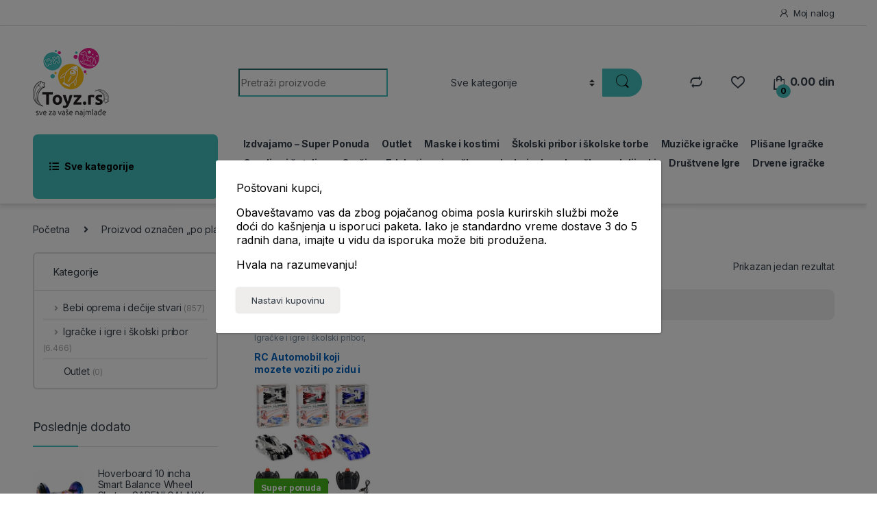

--- FILE ---
content_type: text/html; charset=UTF-8
request_url: https://toyz.rs/oznaka-proizvoda/po-plafonu-i-zidu/
body_size: 35208
content:
<!DOCTYPE html>
<html lang="sr-RS">
<head>
<meta charset="UTF-8">
<meta name="viewport" content="width=device-width, initial-scale=1">
<link rel="profile" href="http://gmpg.org/xfn/11">
<link rel="pingback" href="https://toyz.rs/xmlrpc.php">

				<script>document.documentElement.className = document.documentElement.className + ' yes-js js_active js'</script>
				<meta name='robots' content='index, follow, max-image-preview:large, max-snippet:-1, max-video-preview:-1' />
<script>window._wca = window._wca || [];</script>

	<!-- This site is optimized with the Yoast SEO plugin v21.0 - https://yoast.com/wordpress/plugins/seo/ -->
	<title>po plafonu i zidu - Toyz</title>
	<link rel="canonical" href="https://toyz.rs/oznaka-proizvoda/po-plafonu-i-zidu/" />
	<meta property="og:locale" content="sr_RS" />
	<meta property="og:type" content="article" />
	<meta property="og:title" content="po plafonu i zidu - Toyz" />
	<meta property="og:url" content="https://toyz.rs/oznaka-proizvoda/po-plafonu-i-zidu/" />
	<meta property="og:site_name" content="Toyz" />
	<meta name="twitter:card" content="summary_large_image" />
	<script type="application/ld+json" class="yoast-schema-graph">{"@context":"https://schema.org","@graph":[{"@type":"CollectionPage","@id":"https://toyz.rs/oznaka-proizvoda/po-plafonu-i-zidu/","url":"https://toyz.rs/oznaka-proizvoda/po-plafonu-i-zidu/","name":"po plafonu i zidu - Toyz","isPartOf":{"@id":"https://toyz.rs/#website"},"primaryImageOfPage":{"@id":"https://toyz.rs/oznaka-proizvoda/po-plafonu-i-zidu/#primaryimage"},"image":{"@id":"https://toyz.rs/oznaka-proizvoda/po-plafonu-i-zidu/#primaryimage"},"thumbnailUrl":"https://toyz.rs/wp-content/uploads/2023/08/Remote_Control_360_Degree_Rotating_Wall_Climbing_and_Anit_Gravity_RC_Car_with_LED_Lights-1_1024x1024_2x_25b79b6b-082d-48f6-8964-bfc5def73ffa_600x600.jpg","breadcrumb":{"@id":"https://toyz.rs/oznaka-proizvoda/po-plafonu-i-zidu/#breadcrumb"},"inLanguage":"sr-RS"},{"@type":"ImageObject","inLanguage":"sr-RS","@id":"https://toyz.rs/oznaka-proizvoda/po-plafonu-i-zidu/#primaryimage","url":"https://toyz.rs/wp-content/uploads/2023/08/Remote_Control_360_Degree_Rotating_Wall_Climbing_and_Anit_Gravity_RC_Car_with_LED_Lights-1_1024x1024_2x_25b79b6b-082d-48f6-8964-bfc5def73ffa_600x600.jpg","contentUrl":"https://toyz.rs/wp-content/uploads/2023/08/Remote_Control_360_Degree_Rotating_Wall_Climbing_and_Anit_Gravity_RC_Car_with_LED_Lights-1_1024x1024_2x_25b79b6b-082d-48f6-8964-bfc5def73ffa_600x600.jpg","width":600,"height":600,"caption":"RC Automobil koji mozete voziti po zidu i plafonu"},{"@type":"BreadcrumbList","@id":"https://toyz.rs/oznaka-proizvoda/po-plafonu-i-zidu/#breadcrumb","itemListElement":[{"@type":"ListItem","position":1,"name":"Početna","item":"https://toyz.rs/"},{"@type":"ListItem","position":2,"name":"po plafonu i zidu"}]},{"@type":"WebSite","@id":"https://toyz.rs/#website","url":"https://toyz.rs/","name":"Toyz","description":"","publisher":{"@id":"https://toyz.rs/#organization"},"potentialAction":[{"@type":"SearchAction","target":{"@type":"EntryPoint","urlTemplate":"https://toyz.rs/?s={search_term_string}"},"query-input":"required name=search_term_string"}],"inLanguage":"sr-RS"},{"@type":"Organization","@id":"https://toyz.rs/#organization","name":"Toyz","url":"https://toyz.rs/","logo":{"@type":"ImageObject","inLanguage":"sr-RS","@id":"https://toyz.rs/#/schema/logo/image/","url":"https://toyz.rs/wp-content/uploads/2023/08/logo-toyz.png","contentUrl":"https://toyz.rs/wp-content/uploads/2023/08/logo-toyz.png","width":111,"height":100,"caption":"Toyz"},"image":{"@id":"https://toyz.rs/#/schema/logo/image/"}}]}</script>
	<!-- / Yoast SEO plugin. -->


<link rel='dns-prefetch' href='//stats.wp.com' />
<link rel='dns-prefetch' href='//fonts.googleapis.com' />
<link rel="alternate" type="application/rss+xml" title="Toyz &raquo; dovod" href="https://toyz.rs/feed/" />
<link rel="alternate" type="application/rss+xml" title="Toyz &raquo; dovod komentara" href="https://toyz.rs/comments/feed/" />
<link rel="alternate" type="application/rss+xml" title="Toyz &raquo; dovod za po plafonu i zidu Oznaka" href="https://toyz.rs/oznaka-proizvoda/po-plafonu-i-zidu/feed/" />
<script type="text/javascript">
window._wpemojiSettings = {"baseUrl":"https:\/\/s.w.org\/images\/core\/emoji\/14.0.0\/72x72\/","ext":".png","svgUrl":"https:\/\/s.w.org\/images\/core\/emoji\/14.0.0\/svg\/","svgExt":".svg","source":{"concatemoji":"https:\/\/toyz.rs\/wp-includes\/js\/wp-emoji-release.min.js?ver=6.3.7"}};
/*! This file is auto-generated */
!function(i,n){var o,s,e;function c(e){try{var t={supportTests:e,timestamp:(new Date).valueOf()};sessionStorage.setItem(o,JSON.stringify(t))}catch(e){}}function p(e,t,n){e.clearRect(0,0,e.canvas.width,e.canvas.height),e.fillText(t,0,0);var t=new Uint32Array(e.getImageData(0,0,e.canvas.width,e.canvas.height).data),r=(e.clearRect(0,0,e.canvas.width,e.canvas.height),e.fillText(n,0,0),new Uint32Array(e.getImageData(0,0,e.canvas.width,e.canvas.height).data));return t.every(function(e,t){return e===r[t]})}function u(e,t,n){switch(t){case"flag":return n(e,"\ud83c\udff3\ufe0f\u200d\u26a7\ufe0f","\ud83c\udff3\ufe0f\u200b\u26a7\ufe0f")?!1:!n(e,"\ud83c\uddfa\ud83c\uddf3","\ud83c\uddfa\u200b\ud83c\uddf3")&&!n(e,"\ud83c\udff4\udb40\udc67\udb40\udc62\udb40\udc65\udb40\udc6e\udb40\udc67\udb40\udc7f","\ud83c\udff4\u200b\udb40\udc67\u200b\udb40\udc62\u200b\udb40\udc65\u200b\udb40\udc6e\u200b\udb40\udc67\u200b\udb40\udc7f");case"emoji":return!n(e,"\ud83e\udef1\ud83c\udffb\u200d\ud83e\udef2\ud83c\udfff","\ud83e\udef1\ud83c\udffb\u200b\ud83e\udef2\ud83c\udfff")}return!1}function f(e,t,n){var r="undefined"!=typeof WorkerGlobalScope&&self instanceof WorkerGlobalScope?new OffscreenCanvas(300,150):i.createElement("canvas"),a=r.getContext("2d",{willReadFrequently:!0}),o=(a.textBaseline="top",a.font="600 32px Arial",{});return e.forEach(function(e){o[e]=t(a,e,n)}),o}function t(e){var t=i.createElement("script");t.src=e,t.defer=!0,i.head.appendChild(t)}"undefined"!=typeof Promise&&(o="wpEmojiSettingsSupports",s=["flag","emoji"],n.supports={everything:!0,everythingExceptFlag:!0},e=new Promise(function(e){i.addEventListener("DOMContentLoaded",e,{once:!0})}),new Promise(function(t){var n=function(){try{var e=JSON.parse(sessionStorage.getItem(o));if("object"==typeof e&&"number"==typeof e.timestamp&&(new Date).valueOf()<e.timestamp+604800&&"object"==typeof e.supportTests)return e.supportTests}catch(e){}return null}();if(!n){if("undefined"!=typeof Worker&&"undefined"!=typeof OffscreenCanvas&&"undefined"!=typeof URL&&URL.createObjectURL&&"undefined"!=typeof Blob)try{var e="postMessage("+f.toString()+"("+[JSON.stringify(s),u.toString(),p.toString()].join(",")+"));",r=new Blob([e],{type:"text/javascript"}),a=new Worker(URL.createObjectURL(r),{name:"wpTestEmojiSupports"});return void(a.onmessage=function(e){c(n=e.data),a.terminate(),t(n)})}catch(e){}c(n=f(s,u,p))}t(n)}).then(function(e){for(var t in e)n.supports[t]=e[t],n.supports.everything=n.supports.everything&&n.supports[t],"flag"!==t&&(n.supports.everythingExceptFlag=n.supports.everythingExceptFlag&&n.supports[t]);n.supports.everythingExceptFlag=n.supports.everythingExceptFlag&&!n.supports.flag,n.DOMReady=!1,n.readyCallback=function(){n.DOMReady=!0}}).then(function(){return e}).then(function(){var e;n.supports.everything||(n.readyCallback(),(e=n.source||{}).concatemoji?t(e.concatemoji):e.wpemoji&&e.twemoji&&(t(e.twemoji),t(e.wpemoji)))}))}((window,document),window._wpemojiSettings);
</script>
<style type="text/css">
img.wp-smiley,
img.emoji {
	display: inline !important;
	border: none !important;
	box-shadow: none !important;
	height: 1em !important;
	width: 1em !important;
	margin: 0 0.07em !important;
	vertical-align: -0.1em !important;
	background: none !important;
	padding: 0 !important;
}
</style>
	<link rel='stylesheet' id='wp-block-library-css' href='https://toyz.rs/wp-includes/css/dist/block-library/style.min.css?ver=6.3.7' type='text/css' media='all' />
<style id='wp-block-library-inline-css' type='text/css'>
.has-text-align-justify{text-align:justify;}
</style>
<link rel='stylesheet' id='jetpack-videopress-video-block-view-css' href='https://toyz.rs/wp-content/plugins/jetpack/jetpack_vendor/automattic/jetpack-videopress/build/block-editor/blocks/video/view.css?minify=false&#038;ver=34ae973733627b74a14e' type='text/css' media='all' />
<link rel='stylesheet' id='mediaelement-css' href='https://toyz.rs/wp-includes/js/mediaelement/mediaelementplayer-legacy.min.css?ver=4.2.17' type='text/css' media='all' />
<link rel='stylesheet' id='wp-mediaelement-css' href='https://toyz.rs/wp-includes/js/mediaelement/wp-mediaelement.min.css?ver=6.3.7' type='text/css' media='all' />
<link rel='stylesheet' id='wc-blocks-style-css' href='https://toyz.rs/wp-content/plugins/woocommerce/packages/woocommerce-blocks/build/wc-blocks.css?ver=10.6.6' type='text/css' media='all' />
<link rel='stylesheet' id='wc-blocks-style-active-filters-css' href='https://toyz.rs/wp-content/plugins/woocommerce/packages/woocommerce-blocks/build/active-filters.css?ver=10.6.6' type='text/css' media='all' />
<link rel='stylesheet' id='wc-blocks-style-add-to-cart-form-css' href='https://toyz.rs/wp-content/plugins/woocommerce/packages/woocommerce-blocks/build/add-to-cart-form.css?ver=10.6.6' type='text/css' media='all' />
<link rel='stylesheet' id='wc-blocks-packages-style-css' href='https://toyz.rs/wp-content/plugins/woocommerce/packages/woocommerce-blocks/build/packages-style.css?ver=10.6.6' type='text/css' media='all' />
<link rel='stylesheet' id='wc-blocks-style-all-products-css' href='https://toyz.rs/wp-content/plugins/woocommerce/packages/woocommerce-blocks/build/all-products.css?ver=10.6.6' type='text/css' media='all' />
<link rel='stylesheet' id='wc-blocks-style-all-reviews-css' href='https://toyz.rs/wp-content/plugins/woocommerce/packages/woocommerce-blocks/build/all-reviews.css?ver=10.6.6' type='text/css' media='all' />
<link rel='stylesheet' id='wc-blocks-style-attribute-filter-css' href='https://toyz.rs/wp-content/plugins/woocommerce/packages/woocommerce-blocks/build/attribute-filter.css?ver=10.6.6' type='text/css' media='all' />
<link rel='stylesheet' id='wc-blocks-style-breadcrumbs-css' href='https://toyz.rs/wp-content/plugins/woocommerce/packages/woocommerce-blocks/build/breadcrumbs.css?ver=10.6.6' type='text/css' media='all' />
<link rel='stylesheet' id='wc-blocks-style-catalog-sorting-css' href='https://toyz.rs/wp-content/plugins/woocommerce/packages/woocommerce-blocks/build/catalog-sorting.css?ver=10.6.6' type='text/css' media='all' />
<link rel='stylesheet' id='wc-blocks-style-customer-account-css' href='https://toyz.rs/wp-content/plugins/woocommerce/packages/woocommerce-blocks/build/customer-account.css?ver=10.6.6' type='text/css' media='all' />
<link rel='stylesheet' id='wc-blocks-style-featured-category-css' href='https://toyz.rs/wp-content/plugins/woocommerce/packages/woocommerce-blocks/build/featured-category.css?ver=10.6.6' type='text/css' media='all' />
<link rel='stylesheet' id='wc-blocks-style-featured-product-css' href='https://toyz.rs/wp-content/plugins/woocommerce/packages/woocommerce-blocks/build/featured-product.css?ver=10.6.6' type='text/css' media='all' />
<link rel='stylesheet' id='wc-blocks-style-mini-cart-css' href='https://toyz.rs/wp-content/plugins/woocommerce/packages/woocommerce-blocks/build/mini-cart.css?ver=10.6.6' type='text/css' media='all' />
<link rel='stylesheet' id='wc-blocks-style-price-filter-css' href='https://toyz.rs/wp-content/plugins/woocommerce/packages/woocommerce-blocks/build/price-filter.css?ver=10.6.6' type='text/css' media='all' />
<link rel='stylesheet' id='wc-blocks-style-product-add-to-cart-css' href='https://toyz.rs/wp-content/plugins/woocommerce/packages/woocommerce-blocks/build/product-add-to-cart.css?ver=10.6.6' type='text/css' media='all' />
<link rel='stylesheet' id='wc-blocks-style-product-button-css' href='https://toyz.rs/wp-content/plugins/woocommerce/packages/woocommerce-blocks/build/product-button.css?ver=10.6.6' type='text/css' media='all' />
<link rel='stylesheet' id='wc-blocks-style-product-categories-css' href='https://toyz.rs/wp-content/plugins/woocommerce/packages/woocommerce-blocks/build/product-categories.css?ver=10.6.6' type='text/css' media='all' />
<link rel='stylesheet' id='wc-blocks-style-product-image-css' href='https://toyz.rs/wp-content/plugins/woocommerce/packages/woocommerce-blocks/build/product-image.css?ver=10.6.6' type='text/css' media='all' />
<link rel='stylesheet' id='wc-blocks-style-product-image-gallery-css' href='https://toyz.rs/wp-content/plugins/woocommerce/packages/woocommerce-blocks/build/product-image-gallery.css?ver=10.6.6' type='text/css' media='all' />
<link rel='stylesheet' id='wc-blocks-style-product-query-css' href='https://toyz.rs/wp-content/plugins/woocommerce/packages/woocommerce-blocks/build/product-query.css?ver=10.6.6' type='text/css' media='all' />
<link rel='stylesheet' id='wc-blocks-style-product-results-count-css' href='https://toyz.rs/wp-content/plugins/woocommerce/packages/woocommerce-blocks/build/product-results-count.css?ver=10.6.6' type='text/css' media='all' />
<link rel='stylesheet' id='wc-blocks-style-product-reviews-css' href='https://toyz.rs/wp-content/plugins/woocommerce/packages/woocommerce-blocks/build/product-reviews.css?ver=10.6.6' type='text/css' media='all' />
<link rel='stylesheet' id='wc-blocks-style-product-sale-badge-css' href='https://toyz.rs/wp-content/plugins/woocommerce/packages/woocommerce-blocks/build/product-sale-badge.css?ver=10.6.6' type='text/css' media='all' />
<link rel='stylesheet' id='wc-blocks-style-product-search-css' href='https://toyz.rs/wp-content/plugins/woocommerce/packages/woocommerce-blocks/build/product-search.css?ver=10.6.6' type='text/css' media='all' />
<link rel='stylesheet' id='wc-blocks-style-product-sku-css' href='https://toyz.rs/wp-content/plugins/woocommerce/packages/woocommerce-blocks/build/product-sku.css?ver=10.6.6' type='text/css' media='all' />
<link rel='stylesheet' id='wc-blocks-style-product-stock-indicator-css' href='https://toyz.rs/wp-content/plugins/woocommerce/packages/woocommerce-blocks/build/product-stock-indicator.css?ver=10.6.6' type='text/css' media='all' />
<link rel='stylesheet' id='wc-blocks-style-product-summary-css' href='https://toyz.rs/wp-content/plugins/woocommerce/packages/woocommerce-blocks/build/product-summary.css?ver=10.6.6' type='text/css' media='all' />
<link rel='stylesheet' id='wc-blocks-style-product-title-css' href='https://toyz.rs/wp-content/plugins/woocommerce/packages/woocommerce-blocks/build/product-title.css?ver=10.6.6' type='text/css' media='all' />
<link rel='stylesheet' id='wc-blocks-style-rating-filter-css' href='https://toyz.rs/wp-content/plugins/woocommerce/packages/woocommerce-blocks/build/rating-filter.css?ver=10.6.6' type='text/css' media='all' />
<link rel='stylesheet' id='wc-blocks-style-reviews-by-category-css' href='https://toyz.rs/wp-content/plugins/woocommerce/packages/woocommerce-blocks/build/reviews-by-category.css?ver=10.6.6' type='text/css' media='all' />
<link rel='stylesheet' id='wc-blocks-style-reviews-by-product-css' href='https://toyz.rs/wp-content/plugins/woocommerce/packages/woocommerce-blocks/build/reviews-by-product.css?ver=10.6.6' type='text/css' media='all' />
<link rel='stylesheet' id='wc-blocks-style-product-details-css' href='https://toyz.rs/wp-content/plugins/woocommerce/packages/woocommerce-blocks/build/product-details.css?ver=10.6.6' type='text/css' media='all' />
<link rel='stylesheet' id='wc-blocks-style-single-product-css' href='https://toyz.rs/wp-content/plugins/woocommerce/packages/woocommerce-blocks/build/single-product.css?ver=10.6.6' type='text/css' media='all' />
<link rel='stylesheet' id='wc-blocks-style-stock-filter-css' href='https://toyz.rs/wp-content/plugins/woocommerce/packages/woocommerce-blocks/build/stock-filter.css?ver=10.6.6' type='text/css' media='all' />
<link rel='stylesheet' id='wc-blocks-style-cart-css' href='https://toyz.rs/wp-content/plugins/woocommerce/packages/woocommerce-blocks/build/cart.css?ver=10.6.6' type='text/css' media='all' />
<link rel='stylesheet' id='wc-blocks-style-checkout-css' href='https://toyz.rs/wp-content/plugins/woocommerce/packages/woocommerce-blocks/build/checkout.css?ver=10.6.6' type='text/css' media='all' />
<link rel='stylesheet' id='wc-blocks-style-mini-cart-contents-css' href='https://toyz.rs/wp-content/plugins/woocommerce/packages/woocommerce-blocks/build/mini-cart-contents.css?ver=10.6.6' type='text/css' media='all' />
<style id='classic-theme-styles-inline-css' type='text/css'>
/*! This file is auto-generated */
.wp-block-button__link{color:#fff;background-color:#32373c;border-radius:9999px;box-shadow:none;text-decoration:none;padding:calc(.667em + 2px) calc(1.333em + 2px);font-size:1.125em}.wp-block-file__button{background:#32373c;color:#fff;text-decoration:none}
</style>
<style id='global-styles-inline-css' type='text/css'>
body{--wp--preset--color--black: #000000;--wp--preset--color--cyan-bluish-gray: #abb8c3;--wp--preset--color--white: #ffffff;--wp--preset--color--pale-pink: #f78da7;--wp--preset--color--vivid-red: #cf2e2e;--wp--preset--color--luminous-vivid-orange: #ff6900;--wp--preset--color--luminous-vivid-amber: #fcb900;--wp--preset--color--light-green-cyan: #7bdcb5;--wp--preset--color--vivid-green-cyan: #00d084;--wp--preset--color--pale-cyan-blue: #8ed1fc;--wp--preset--color--vivid-cyan-blue: #0693e3;--wp--preset--color--vivid-purple: #9b51e0;--wp--preset--gradient--vivid-cyan-blue-to-vivid-purple: linear-gradient(135deg,rgba(6,147,227,1) 0%,rgb(155,81,224) 100%);--wp--preset--gradient--light-green-cyan-to-vivid-green-cyan: linear-gradient(135deg,rgb(122,220,180) 0%,rgb(0,208,130) 100%);--wp--preset--gradient--luminous-vivid-amber-to-luminous-vivid-orange: linear-gradient(135deg,rgba(252,185,0,1) 0%,rgba(255,105,0,1) 100%);--wp--preset--gradient--luminous-vivid-orange-to-vivid-red: linear-gradient(135deg,rgba(255,105,0,1) 0%,rgb(207,46,46) 100%);--wp--preset--gradient--very-light-gray-to-cyan-bluish-gray: linear-gradient(135deg,rgb(238,238,238) 0%,rgb(169,184,195) 100%);--wp--preset--gradient--cool-to-warm-spectrum: linear-gradient(135deg,rgb(74,234,220) 0%,rgb(151,120,209) 20%,rgb(207,42,186) 40%,rgb(238,44,130) 60%,rgb(251,105,98) 80%,rgb(254,248,76) 100%);--wp--preset--gradient--blush-light-purple: linear-gradient(135deg,rgb(255,206,236) 0%,rgb(152,150,240) 100%);--wp--preset--gradient--blush-bordeaux: linear-gradient(135deg,rgb(254,205,165) 0%,rgb(254,45,45) 50%,rgb(107,0,62) 100%);--wp--preset--gradient--luminous-dusk: linear-gradient(135deg,rgb(255,203,112) 0%,rgb(199,81,192) 50%,rgb(65,88,208) 100%);--wp--preset--gradient--pale-ocean: linear-gradient(135deg,rgb(255,245,203) 0%,rgb(182,227,212) 50%,rgb(51,167,181) 100%);--wp--preset--gradient--electric-grass: linear-gradient(135deg,rgb(202,248,128) 0%,rgb(113,206,126) 100%);--wp--preset--gradient--midnight: linear-gradient(135deg,rgb(2,3,129) 0%,rgb(40,116,252) 100%);--wp--preset--font-size--small: 13px;--wp--preset--font-size--medium: 20px;--wp--preset--font-size--large: 36px;--wp--preset--font-size--x-large: 42px;--wp--preset--spacing--20: 0.44rem;--wp--preset--spacing--30: 0.67rem;--wp--preset--spacing--40: 1rem;--wp--preset--spacing--50: 1.5rem;--wp--preset--spacing--60: 2.25rem;--wp--preset--spacing--70: 3.38rem;--wp--preset--spacing--80: 5.06rem;--wp--preset--shadow--natural: 6px 6px 9px rgba(0, 0, 0, 0.2);--wp--preset--shadow--deep: 12px 12px 50px rgba(0, 0, 0, 0.4);--wp--preset--shadow--sharp: 6px 6px 0px rgba(0, 0, 0, 0.2);--wp--preset--shadow--outlined: 6px 6px 0px -3px rgba(255, 255, 255, 1), 6px 6px rgba(0, 0, 0, 1);--wp--preset--shadow--crisp: 6px 6px 0px rgba(0, 0, 0, 1);}:where(.is-layout-flex){gap: 0.5em;}:where(.is-layout-grid){gap: 0.5em;}body .is-layout-flow > .alignleft{float: left;margin-inline-start: 0;margin-inline-end: 2em;}body .is-layout-flow > .alignright{float: right;margin-inline-start: 2em;margin-inline-end: 0;}body .is-layout-flow > .aligncenter{margin-left: auto !important;margin-right: auto !important;}body .is-layout-constrained > .alignleft{float: left;margin-inline-start: 0;margin-inline-end: 2em;}body .is-layout-constrained > .alignright{float: right;margin-inline-start: 2em;margin-inline-end: 0;}body .is-layout-constrained > .aligncenter{margin-left: auto !important;margin-right: auto !important;}body .is-layout-constrained > :where(:not(.alignleft):not(.alignright):not(.alignfull)){max-width: var(--wp--style--global--content-size);margin-left: auto !important;margin-right: auto !important;}body .is-layout-constrained > .alignwide{max-width: var(--wp--style--global--wide-size);}body .is-layout-flex{display: flex;}body .is-layout-flex{flex-wrap: wrap;align-items: center;}body .is-layout-flex > *{margin: 0;}body .is-layout-grid{display: grid;}body .is-layout-grid > *{margin: 0;}:where(.wp-block-columns.is-layout-flex){gap: 2em;}:where(.wp-block-columns.is-layout-grid){gap: 2em;}:where(.wp-block-post-template.is-layout-flex){gap: 1.25em;}:where(.wp-block-post-template.is-layout-grid){gap: 1.25em;}.has-black-color{color: var(--wp--preset--color--black) !important;}.has-cyan-bluish-gray-color{color: var(--wp--preset--color--cyan-bluish-gray) !important;}.has-white-color{color: var(--wp--preset--color--white) !important;}.has-pale-pink-color{color: var(--wp--preset--color--pale-pink) !important;}.has-vivid-red-color{color: var(--wp--preset--color--vivid-red) !important;}.has-luminous-vivid-orange-color{color: var(--wp--preset--color--luminous-vivid-orange) !important;}.has-luminous-vivid-amber-color{color: var(--wp--preset--color--luminous-vivid-amber) !important;}.has-light-green-cyan-color{color: var(--wp--preset--color--light-green-cyan) !important;}.has-vivid-green-cyan-color{color: var(--wp--preset--color--vivid-green-cyan) !important;}.has-pale-cyan-blue-color{color: var(--wp--preset--color--pale-cyan-blue) !important;}.has-vivid-cyan-blue-color{color: var(--wp--preset--color--vivid-cyan-blue) !important;}.has-vivid-purple-color{color: var(--wp--preset--color--vivid-purple) !important;}.has-black-background-color{background-color: var(--wp--preset--color--black) !important;}.has-cyan-bluish-gray-background-color{background-color: var(--wp--preset--color--cyan-bluish-gray) !important;}.has-white-background-color{background-color: var(--wp--preset--color--white) !important;}.has-pale-pink-background-color{background-color: var(--wp--preset--color--pale-pink) !important;}.has-vivid-red-background-color{background-color: var(--wp--preset--color--vivid-red) !important;}.has-luminous-vivid-orange-background-color{background-color: var(--wp--preset--color--luminous-vivid-orange) !important;}.has-luminous-vivid-amber-background-color{background-color: var(--wp--preset--color--luminous-vivid-amber) !important;}.has-light-green-cyan-background-color{background-color: var(--wp--preset--color--light-green-cyan) !important;}.has-vivid-green-cyan-background-color{background-color: var(--wp--preset--color--vivid-green-cyan) !important;}.has-pale-cyan-blue-background-color{background-color: var(--wp--preset--color--pale-cyan-blue) !important;}.has-vivid-cyan-blue-background-color{background-color: var(--wp--preset--color--vivid-cyan-blue) !important;}.has-vivid-purple-background-color{background-color: var(--wp--preset--color--vivid-purple) !important;}.has-black-border-color{border-color: var(--wp--preset--color--black) !important;}.has-cyan-bluish-gray-border-color{border-color: var(--wp--preset--color--cyan-bluish-gray) !important;}.has-white-border-color{border-color: var(--wp--preset--color--white) !important;}.has-pale-pink-border-color{border-color: var(--wp--preset--color--pale-pink) !important;}.has-vivid-red-border-color{border-color: var(--wp--preset--color--vivid-red) !important;}.has-luminous-vivid-orange-border-color{border-color: var(--wp--preset--color--luminous-vivid-orange) !important;}.has-luminous-vivid-amber-border-color{border-color: var(--wp--preset--color--luminous-vivid-amber) !important;}.has-light-green-cyan-border-color{border-color: var(--wp--preset--color--light-green-cyan) !important;}.has-vivid-green-cyan-border-color{border-color: var(--wp--preset--color--vivid-green-cyan) !important;}.has-pale-cyan-blue-border-color{border-color: var(--wp--preset--color--pale-cyan-blue) !important;}.has-vivid-cyan-blue-border-color{border-color: var(--wp--preset--color--vivid-cyan-blue) !important;}.has-vivid-purple-border-color{border-color: var(--wp--preset--color--vivid-purple) !important;}.has-vivid-cyan-blue-to-vivid-purple-gradient-background{background: var(--wp--preset--gradient--vivid-cyan-blue-to-vivid-purple) !important;}.has-light-green-cyan-to-vivid-green-cyan-gradient-background{background: var(--wp--preset--gradient--light-green-cyan-to-vivid-green-cyan) !important;}.has-luminous-vivid-amber-to-luminous-vivid-orange-gradient-background{background: var(--wp--preset--gradient--luminous-vivid-amber-to-luminous-vivid-orange) !important;}.has-luminous-vivid-orange-to-vivid-red-gradient-background{background: var(--wp--preset--gradient--luminous-vivid-orange-to-vivid-red) !important;}.has-very-light-gray-to-cyan-bluish-gray-gradient-background{background: var(--wp--preset--gradient--very-light-gray-to-cyan-bluish-gray) !important;}.has-cool-to-warm-spectrum-gradient-background{background: var(--wp--preset--gradient--cool-to-warm-spectrum) !important;}.has-blush-light-purple-gradient-background{background: var(--wp--preset--gradient--blush-light-purple) !important;}.has-blush-bordeaux-gradient-background{background: var(--wp--preset--gradient--blush-bordeaux) !important;}.has-luminous-dusk-gradient-background{background: var(--wp--preset--gradient--luminous-dusk) !important;}.has-pale-ocean-gradient-background{background: var(--wp--preset--gradient--pale-ocean) !important;}.has-electric-grass-gradient-background{background: var(--wp--preset--gradient--electric-grass) !important;}.has-midnight-gradient-background{background: var(--wp--preset--gradient--midnight) !important;}.has-small-font-size{font-size: var(--wp--preset--font-size--small) !important;}.has-medium-font-size{font-size: var(--wp--preset--font-size--medium) !important;}.has-large-font-size{font-size: var(--wp--preset--font-size--large) !important;}.has-x-large-font-size{font-size: var(--wp--preset--font-size--x-large) !important;}
.wp-block-navigation a:where(:not(.wp-element-button)){color: inherit;}
:where(.wp-block-post-template.is-layout-flex){gap: 1.25em;}:where(.wp-block-post-template.is-layout-grid){gap: 1.25em;}
:where(.wp-block-columns.is-layout-flex){gap: 2em;}:where(.wp-block-columns.is-layout-grid){gap: 2em;}
.wp-block-pullquote{font-size: 1.5em;line-height: 1.6;}
</style>
<link rel='stylesheet' id='redux-extendify-styles-css' href='https://toyz.rs/wp-content/plugins/redux-framework/redux-core/assets/css/extendify-utilities.css?ver=4.4.5' type='text/css' media='all' />
<style id='woocommerce-inline-inline-css' type='text/css'>
.woocommerce form .form-row .required { visibility: visible; }
</style>
<style id='extendify-gutenberg-patterns-and-templates-utilities-inline-css' type='text/css'>
.ext-absolute {
  position: absolute !important;
}

.ext-relative {
  position: relative !important;
}

.ext-top-base {
  top: var(--wp--style--block-gap, 1.75rem) !important;
}

.ext-top-lg {
  top: var(--extendify--spacing--large, 3rem) !important;
}

.ext--top-base {
  top: calc(var(--wp--style--block-gap, 1.75rem) * -1) !important;
}

.ext--top-lg {
  top: calc(var(--extendify--spacing--large, 3rem) * -1) !important;
}

.ext-right-base {
  right: var(--wp--style--block-gap, 1.75rem) !important;
}

.ext-right-lg {
  right: var(--extendify--spacing--large, 3rem) !important;
}

.ext--right-base {
  right: calc(var(--wp--style--block-gap, 1.75rem) * -1) !important;
}

.ext--right-lg {
  right: calc(var(--extendify--spacing--large, 3rem) * -1) !important;
}

.ext-bottom-base {
  bottom: var(--wp--style--block-gap, 1.75rem) !important;
}

.ext-bottom-lg {
  bottom: var(--extendify--spacing--large, 3rem) !important;
}

.ext--bottom-base {
  bottom: calc(var(--wp--style--block-gap, 1.75rem) * -1) !important;
}

.ext--bottom-lg {
  bottom: calc(var(--extendify--spacing--large, 3rem) * -1) !important;
}

.ext-left-base {
  left: var(--wp--style--block-gap, 1.75rem) !important;
}

.ext-left-lg {
  left: var(--extendify--spacing--large, 3rem) !important;
}

.ext--left-base {
  left: calc(var(--wp--style--block-gap, 1.75rem) * -1) !important;
}

.ext--left-lg {
  left: calc(var(--extendify--spacing--large, 3rem) * -1) !important;
}

.ext-order-1 {
  order: 1 !important;
}

.ext-order-2 {
  order: 2 !important;
}

.ext-col-auto {
  grid-column: auto !important;
}

.ext-col-span-1 {
  grid-column: span 1 / span 1 !important;
}

.ext-col-span-2 {
  grid-column: span 2 / span 2 !important;
}

.ext-col-span-3 {
  grid-column: span 3 / span 3 !important;
}

.ext-col-span-4 {
  grid-column: span 4 / span 4 !important;
}

.ext-col-span-5 {
  grid-column: span 5 / span 5 !important;
}

.ext-col-span-6 {
  grid-column: span 6 / span 6 !important;
}

.ext-col-span-7 {
  grid-column: span 7 / span 7 !important;
}

.ext-col-span-8 {
  grid-column: span 8 / span 8 !important;
}

.ext-col-span-9 {
  grid-column: span 9 / span 9 !important;
}

.ext-col-span-10 {
  grid-column: span 10 / span 10 !important;
}

.ext-col-span-11 {
  grid-column: span 11 / span 11 !important;
}

.ext-col-span-12 {
  grid-column: span 12 / span 12 !important;
}

.ext-col-span-full {
  grid-column: 1 / -1 !important;
}

.ext-col-start-1 {
  grid-column-start: 1 !important;
}

.ext-col-start-2 {
  grid-column-start: 2 !important;
}

.ext-col-start-3 {
  grid-column-start: 3 !important;
}

.ext-col-start-4 {
  grid-column-start: 4 !important;
}

.ext-col-start-5 {
  grid-column-start: 5 !important;
}

.ext-col-start-6 {
  grid-column-start: 6 !important;
}

.ext-col-start-7 {
  grid-column-start: 7 !important;
}

.ext-col-start-8 {
  grid-column-start: 8 !important;
}

.ext-col-start-9 {
  grid-column-start: 9 !important;
}

.ext-col-start-10 {
  grid-column-start: 10 !important;
}

.ext-col-start-11 {
  grid-column-start: 11 !important;
}

.ext-col-start-12 {
  grid-column-start: 12 !important;
}

.ext-col-start-13 {
  grid-column-start: 13 !important;
}

.ext-col-start-auto {
  grid-column-start: auto !important;
}

.ext-col-end-1 {
  grid-column-end: 1 !important;
}

.ext-col-end-2 {
  grid-column-end: 2 !important;
}

.ext-col-end-3 {
  grid-column-end: 3 !important;
}

.ext-col-end-4 {
  grid-column-end: 4 !important;
}

.ext-col-end-5 {
  grid-column-end: 5 !important;
}

.ext-col-end-6 {
  grid-column-end: 6 !important;
}

.ext-col-end-7 {
  grid-column-end: 7 !important;
}

.ext-col-end-8 {
  grid-column-end: 8 !important;
}

.ext-col-end-9 {
  grid-column-end: 9 !important;
}

.ext-col-end-10 {
  grid-column-end: 10 !important;
}

.ext-col-end-11 {
  grid-column-end: 11 !important;
}

.ext-col-end-12 {
  grid-column-end: 12 !important;
}

.ext-col-end-13 {
  grid-column-end: 13 !important;
}

.ext-col-end-auto {
  grid-column-end: auto !important;
}

.ext-row-auto {
  grid-row: auto !important;
}

.ext-row-span-1 {
  grid-row: span 1 / span 1 !important;
}

.ext-row-span-2 {
  grid-row: span 2 / span 2 !important;
}

.ext-row-span-3 {
  grid-row: span 3 / span 3 !important;
}

.ext-row-span-4 {
  grid-row: span 4 / span 4 !important;
}

.ext-row-span-5 {
  grid-row: span 5 / span 5 !important;
}

.ext-row-span-6 {
  grid-row: span 6 / span 6 !important;
}

.ext-row-span-full {
  grid-row: 1 / -1 !important;
}

.ext-row-start-1 {
  grid-row-start: 1 !important;
}

.ext-row-start-2 {
  grid-row-start: 2 !important;
}

.ext-row-start-3 {
  grid-row-start: 3 !important;
}

.ext-row-start-4 {
  grid-row-start: 4 !important;
}

.ext-row-start-5 {
  grid-row-start: 5 !important;
}

.ext-row-start-6 {
  grid-row-start: 6 !important;
}

.ext-row-start-7 {
  grid-row-start: 7 !important;
}

.ext-row-start-auto {
  grid-row-start: auto !important;
}

.ext-row-end-1 {
  grid-row-end: 1 !important;
}

.ext-row-end-2 {
  grid-row-end: 2 !important;
}

.ext-row-end-3 {
  grid-row-end: 3 !important;
}

.ext-row-end-4 {
  grid-row-end: 4 !important;
}

.ext-row-end-5 {
  grid-row-end: 5 !important;
}

.ext-row-end-6 {
  grid-row-end: 6 !important;
}

.ext-row-end-7 {
  grid-row-end: 7 !important;
}

.ext-row-end-auto {
  grid-row-end: auto !important;
}

.ext-m-0:not([style*="margin"]) {
  margin: 0 !important;
}

.ext-m-auto:not([style*="margin"]) {
  margin: auto !important;
}

.ext-m-base:not([style*="margin"]) {
  margin: var(--wp--style--block-gap, 1.75rem) !important;
}

.ext-m-lg:not([style*="margin"]) {
  margin: var(--extendify--spacing--large, 3rem) !important;
}

.ext--m-base:not([style*="margin"]) {
  margin: calc(var(--wp--style--block-gap, 1.75rem) * -1) !important;
}

.ext--m-lg:not([style*="margin"]) {
  margin: calc(var(--extendify--spacing--large, 3rem) * -1) !important;
}

.ext-mx-0:not([style*="margin"]) {
  margin-left: 0 !important;
  margin-right: 0 !important;
}

.ext-mx-auto:not([style*="margin"]) {
  margin-left: auto !important;
  margin-right: auto !important;
}

.ext-mx-base:not([style*="margin"]) {
  margin-left: var(--wp--style--block-gap, 1.75rem) !important;
  margin-right: var(--wp--style--block-gap, 1.75rem) !important;
}

.ext-mx-lg:not([style*="margin"]) {
  margin-left: var(--extendify--spacing--large, 3rem) !important;
  margin-right: var(--extendify--spacing--large, 3rem) !important;
}

.ext--mx-base:not([style*="margin"]) {
  margin-left: calc(var(--wp--style--block-gap, 1.75rem) * -1) !important;
  margin-right: calc(var(--wp--style--block-gap, 1.75rem) * -1) !important;
}

.ext--mx-lg:not([style*="margin"]) {
  margin-left: calc(var(--extendify--spacing--large, 3rem) * -1) !important;
  margin-right: calc(var(--extendify--spacing--large, 3rem) * -1) !important;
}

.ext-my-0:not([style*="margin"]) {
  margin-top: 0 !important;
  margin-bottom: 0 !important;
}

.ext-my-auto:not([style*="margin"]) {
  margin-top: auto !important;
  margin-bottom: auto !important;
}

.ext-my-base:not([style*="margin"]) {
  margin-top: var(--wp--style--block-gap, 1.75rem) !important;
  margin-bottom: var(--wp--style--block-gap, 1.75rem) !important;
}

.ext-my-lg:not([style*="margin"]) {
  margin-top: var(--extendify--spacing--large, 3rem) !important;
  margin-bottom: var(--extendify--spacing--large, 3rem) !important;
}

.ext--my-base:not([style*="margin"]) {
  margin-top: calc(var(--wp--style--block-gap, 1.75rem) * -1) !important;
  margin-bottom: calc(var(--wp--style--block-gap, 1.75rem) * -1) !important;
}

.ext--my-lg:not([style*="margin"]) {
  margin-top: calc(var(--extendify--spacing--large, 3rem) * -1) !important;
  margin-bottom: calc(var(--extendify--spacing--large, 3rem) * -1) !important;
}

.ext-mt-0:not([style*="margin"]) {
  margin-top: 0 !important;
}

.ext-mt-auto:not([style*="margin"]) {
  margin-top: auto !important;
}

.ext-mt-base:not([style*="margin"]) {
  margin-top: var(--wp--style--block-gap, 1.75rem) !important;
}

.ext-mt-lg:not([style*="margin"]) {
  margin-top: var(--extendify--spacing--large, 3rem) !important;
}

.ext--mt-base:not([style*="margin"]) {
  margin-top: calc(var(--wp--style--block-gap, 1.75rem) * -1) !important;
}

.ext--mt-lg:not([style*="margin"]) {
  margin-top: calc(var(--extendify--spacing--large, 3rem) * -1) !important;
}

.ext-mr-0:not([style*="margin"]) {
  margin-right: 0 !important;
}

.ext-mr-auto:not([style*="margin"]) {
  margin-right: auto !important;
}

.ext-mr-base:not([style*="margin"]) {
  margin-right: var(--wp--style--block-gap, 1.75rem) !important;
}

.ext-mr-lg:not([style*="margin"]) {
  margin-right: var(--extendify--spacing--large, 3rem) !important;
}

.ext--mr-base:not([style*="margin"]) {
  margin-right: calc(var(--wp--style--block-gap, 1.75rem) * -1) !important;
}

.ext--mr-lg:not([style*="margin"]) {
  margin-right: calc(var(--extendify--spacing--large, 3rem) * -1) !important;
}

.ext-mb-0:not([style*="margin"]) {
  margin-bottom: 0 !important;
}

.ext-mb-auto:not([style*="margin"]) {
  margin-bottom: auto !important;
}

.ext-mb-base:not([style*="margin"]) {
  margin-bottom: var(--wp--style--block-gap, 1.75rem) !important;
}

.ext-mb-lg:not([style*="margin"]) {
  margin-bottom: var(--extendify--spacing--large, 3rem) !important;
}

.ext--mb-base:not([style*="margin"]) {
  margin-bottom: calc(var(--wp--style--block-gap, 1.75rem) * -1) !important;
}

.ext--mb-lg:not([style*="margin"]) {
  margin-bottom: calc(var(--extendify--spacing--large, 3rem) * -1) !important;
}

.ext-ml-0:not([style*="margin"]) {
  margin-left: 0 !important;
}

.ext-ml-auto:not([style*="margin"]) {
  margin-left: auto !important;
}

.ext-ml-base:not([style*="margin"]) {
  margin-left: var(--wp--style--block-gap, 1.75rem) !important;
}

.ext-ml-lg:not([style*="margin"]) {
  margin-left: var(--extendify--spacing--large, 3rem) !important;
}

.ext--ml-base:not([style*="margin"]) {
  margin-left: calc(var(--wp--style--block-gap, 1.75rem) * -1) !important;
}

.ext--ml-lg:not([style*="margin"]) {
  margin-left: calc(var(--extendify--spacing--large, 3rem) * -1) !important;
}

.ext-block {
  display: block !important;
}

.ext-inline-block {
  display: inline-block !important;
}

.ext-inline {
  display: inline !important;
}

.ext-flex {
  display: flex !important;
}

.ext-inline-flex {
  display: inline-flex !important;
}

.ext-grid {
  display: grid !important;
}

.ext-inline-grid {
  display: inline-grid !important;
}

.ext-hidden {
  display: none !important;
}

.ext-w-auto {
  width: auto !important;
}

.ext-w-full {
  width: 100% !important;
}

.ext-max-w-full {
  max-width: 100% !important;
}

.ext-flex-1 {
  flex: 1 1 0% !important;
}

.ext-flex-auto {
  flex: 1 1 auto !important;
}

.ext-flex-initial {
  flex: 0 1 auto !important;
}

.ext-flex-none {
  flex: none !important;
}

.ext-flex-shrink-0 {
  flex-shrink: 0 !important;
}

.ext-flex-shrink {
  flex-shrink: 1 !important;
}

.ext-flex-grow-0 {
  flex-grow: 0 !important;
}

.ext-flex-grow {
  flex-grow: 1 !important;
}

.ext-list-none {
  list-style-type: none !important;
}

.ext-grid-cols-1 {
  grid-template-columns: repeat(1, minmax(0, 1fr)) !important;
}

.ext-grid-cols-2 {
  grid-template-columns: repeat(2, minmax(0, 1fr)) !important;
}

.ext-grid-cols-3 {
  grid-template-columns: repeat(3, minmax(0, 1fr)) !important;
}

.ext-grid-cols-4 {
  grid-template-columns: repeat(4, minmax(0, 1fr)) !important;
}

.ext-grid-cols-5 {
  grid-template-columns: repeat(5, minmax(0, 1fr)) !important;
}

.ext-grid-cols-6 {
  grid-template-columns: repeat(6, minmax(0, 1fr)) !important;
}

.ext-grid-cols-7 {
  grid-template-columns: repeat(7, minmax(0, 1fr)) !important;
}

.ext-grid-cols-8 {
  grid-template-columns: repeat(8, minmax(0, 1fr)) !important;
}

.ext-grid-cols-9 {
  grid-template-columns: repeat(9, minmax(0, 1fr)) !important;
}

.ext-grid-cols-10 {
  grid-template-columns: repeat(10, minmax(0, 1fr)) !important;
}

.ext-grid-cols-11 {
  grid-template-columns: repeat(11, minmax(0, 1fr)) !important;
}

.ext-grid-cols-12 {
  grid-template-columns: repeat(12, minmax(0, 1fr)) !important;
}

.ext-grid-cols-none {
  grid-template-columns: none !important;
}

.ext-grid-rows-1 {
  grid-template-rows: repeat(1, minmax(0, 1fr)) !important;
}

.ext-grid-rows-2 {
  grid-template-rows: repeat(2, minmax(0, 1fr)) !important;
}

.ext-grid-rows-3 {
  grid-template-rows: repeat(3, minmax(0, 1fr)) !important;
}

.ext-grid-rows-4 {
  grid-template-rows: repeat(4, minmax(0, 1fr)) !important;
}

.ext-grid-rows-5 {
  grid-template-rows: repeat(5, minmax(0, 1fr)) !important;
}

.ext-grid-rows-6 {
  grid-template-rows: repeat(6, minmax(0, 1fr)) !important;
}

.ext-grid-rows-none {
  grid-template-rows: none !important;
}

.ext-flex-row {
  flex-direction: row !important;
}

.ext-flex-row-reverse {
  flex-direction: row-reverse !important;
}

.ext-flex-col {
  flex-direction: column !important;
}

.ext-flex-col-reverse {
  flex-direction: column-reverse !important;
}

.ext-flex-wrap {
  flex-wrap: wrap !important;
}

.ext-flex-wrap-reverse {
  flex-wrap: wrap-reverse !important;
}

.ext-flex-nowrap {
  flex-wrap: nowrap !important;
}

.ext-items-start {
  align-items: flex-start !important;
}

.ext-items-end {
  align-items: flex-end !important;
}

.ext-items-center {
  align-items: center !important;
}

.ext-items-baseline {
  align-items: baseline !important;
}

.ext-items-stretch {
  align-items: stretch !important;
}

.ext-justify-start {
  justify-content: flex-start !important;
}

.ext-justify-end {
  justify-content: flex-end !important;
}

.ext-justify-center {
  justify-content: center !important;
}

.ext-justify-between {
  justify-content: space-between !important;
}

.ext-justify-around {
  justify-content: space-around !important;
}

.ext-justify-evenly {
  justify-content: space-evenly !important;
}

.ext-justify-items-start {
  justify-items: start !important;
}

.ext-justify-items-end {
  justify-items: end !important;
}

.ext-justify-items-center {
  justify-items: center !important;
}

.ext-justify-items-stretch {
  justify-items: stretch !important;
}

.ext-gap-0 {
  gap: 0 !important;
}

.ext-gap-base {
  gap: var(--wp--style--block-gap, 1.75rem) !important;
}

.ext-gap-lg {
  gap: var(--extendify--spacing--large, 3rem) !important;
}

.ext-gap-x-0 {
  -moz-column-gap: 0 !important;
       column-gap: 0 !important;
}

.ext-gap-x-base {
  -moz-column-gap: var(--wp--style--block-gap, 1.75rem) !important;
       column-gap: var(--wp--style--block-gap, 1.75rem) !important;
}

.ext-gap-x-lg {
  -moz-column-gap: var(--extendify--spacing--large, 3rem) !important;
       column-gap: var(--extendify--spacing--large, 3rem) !important;
}

.ext-gap-y-0 {
  row-gap: 0 !important;
}

.ext-gap-y-base {
  row-gap: var(--wp--style--block-gap, 1.75rem) !important;
}

.ext-gap-y-lg {
  row-gap: var(--extendify--spacing--large, 3rem) !important;
}

.ext-justify-self-auto {
  justify-self: auto !important;
}

.ext-justify-self-start {
  justify-self: start !important;
}

.ext-justify-self-end {
  justify-self: end !important;
}

.ext-justify-self-center {
  justify-self: center !important;
}

.ext-justify-self-stretch {
  justify-self: stretch !important;
}

.ext-rounded-none {
  border-radius: 0px !important;
}

.ext-rounded-full {
  border-radius: 9999px !important;
}

.ext-rounded-t-none {
  border-top-left-radius: 0px !important;
  border-top-right-radius: 0px !important;
}

.ext-rounded-t-full {
  border-top-left-radius: 9999px !important;
  border-top-right-radius: 9999px !important;
}

.ext-rounded-r-none {
  border-top-right-radius: 0px !important;
  border-bottom-right-radius: 0px !important;
}

.ext-rounded-r-full {
  border-top-right-radius: 9999px !important;
  border-bottom-right-radius: 9999px !important;
}

.ext-rounded-b-none {
  border-bottom-right-radius: 0px !important;
  border-bottom-left-radius: 0px !important;
}

.ext-rounded-b-full {
  border-bottom-right-radius: 9999px !important;
  border-bottom-left-radius: 9999px !important;
}

.ext-rounded-l-none {
  border-top-left-radius: 0px !important;
  border-bottom-left-radius: 0px !important;
}

.ext-rounded-l-full {
  border-top-left-radius: 9999px !important;
  border-bottom-left-radius: 9999px !important;
}

.ext-rounded-tl-none {
  border-top-left-radius: 0px !important;
}

.ext-rounded-tl-full {
  border-top-left-radius: 9999px !important;
}

.ext-rounded-tr-none {
  border-top-right-radius: 0px !important;
}

.ext-rounded-tr-full {
  border-top-right-radius: 9999px !important;
}

.ext-rounded-br-none {
  border-bottom-right-radius: 0px !important;
}

.ext-rounded-br-full {
  border-bottom-right-radius: 9999px !important;
}

.ext-rounded-bl-none {
  border-bottom-left-radius: 0px !important;
}

.ext-rounded-bl-full {
  border-bottom-left-radius: 9999px !important;
}

.ext-border-0 {
  border-width: 0px !important;
}

.ext-border-t-0 {
  border-top-width: 0px !important;
}

.ext-border-r-0 {
  border-right-width: 0px !important;
}

.ext-border-b-0 {
  border-bottom-width: 0px !important;
}

.ext-border-l-0 {
  border-left-width: 0px !important;
}

.ext-p-0:not([style*="padding"]) {
  padding: 0 !important;
}

.ext-p-base:not([style*="padding"]) {
  padding: var(--wp--style--block-gap, 1.75rem) !important;
}

.ext-p-lg:not([style*="padding"]) {
  padding: var(--extendify--spacing--large, 3rem) !important;
}

.ext-px-0:not([style*="padding"]) {
  padding-left: 0 !important;
  padding-right: 0 !important;
}

.ext-px-base:not([style*="padding"]) {
  padding-left: var(--wp--style--block-gap, 1.75rem) !important;
  padding-right: var(--wp--style--block-gap, 1.75rem) !important;
}

.ext-px-lg:not([style*="padding"]) {
  padding-left: var(--extendify--spacing--large, 3rem) !important;
  padding-right: var(--extendify--spacing--large, 3rem) !important;
}

.ext-py-0:not([style*="padding"]) {
  padding-top: 0 !important;
  padding-bottom: 0 !important;
}

.ext-py-base:not([style*="padding"]) {
  padding-top: var(--wp--style--block-gap, 1.75rem) !important;
  padding-bottom: var(--wp--style--block-gap, 1.75rem) !important;
}

.ext-py-lg:not([style*="padding"]) {
  padding-top: var(--extendify--spacing--large, 3rem) !important;
  padding-bottom: var(--extendify--spacing--large, 3rem) !important;
}

.ext-pt-0:not([style*="padding"]) {
  padding-top: 0 !important;
}

.ext-pt-base:not([style*="padding"]) {
  padding-top: var(--wp--style--block-gap, 1.75rem) !important;
}

.ext-pt-lg:not([style*="padding"]) {
  padding-top: var(--extendify--spacing--large, 3rem) !important;
}

.ext-pr-0:not([style*="padding"]) {
  padding-right: 0 !important;
}

.ext-pr-base:not([style*="padding"]) {
  padding-right: var(--wp--style--block-gap, 1.75rem) !important;
}

.ext-pr-lg:not([style*="padding"]) {
  padding-right: var(--extendify--spacing--large, 3rem) !important;
}

.ext-pb-0:not([style*="padding"]) {
  padding-bottom: 0 !important;
}

.ext-pb-base:not([style*="padding"]) {
  padding-bottom: var(--wp--style--block-gap, 1.75rem) !important;
}

.ext-pb-lg:not([style*="padding"]) {
  padding-bottom: var(--extendify--spacing--large, 3rem) !important;
}

.ext-pl-0:not([style*="padding"]) {
  padding-left: 0 !important;
}

.ext-pl-base:not([style*="padding"]) {
  padding-left: var(--wp--style--block-gap, 1.75rem) !important;
}

.ext-pl-lg:not([style*="padding"]) {
  padding-left: var(--extendify--spacing--large, 3rem) !important;
}

.ext-text-left {
  text-align: left !important;
}

.ext-text-center {
  text-align: center !important;
}

.ext-text-right {
  text-align: right !important;
}

.ext-leading-none {
  line-height: 1 !important;
}

.ext-leading-tight {
  line-height: 1.25 !important;
}

.ext-leading-snug {
  line-height: 1.375 !important;
}

.ext-leading-normal {
  line-height: 1.5 !important;
}

.ext-leading-relaxed {
  line-height: 1.625 !important;
}

.ext-leading-loose {
  line-height: 2 !important;
}

.ext-aspect-square img {
  aspect-ratio: 1 / 1 !important;
  -o-object-fit: cover !important;
     object-fit: cover !important;
}

.ext-aspect-landscape img {
  aspect-ratio: 4 / 3 !important;
  -o-object-fit: cover !important;
     object-fit: cover !important;
}

.ext-aspect-landscape-wide img {
  aspect-ratio: 16 / 9 !important;
  -o-object-fit: cover !important;
     object-fit: cover !important;
}

.ext-aspect-portrait img {
  aspect-ratio: 3 / 4 !important;
  -o-object-fit: cover !important;
     object-fit: cover !important;
}

.ext-aspect-square .components-resizable-box__container,
.ext-aspect-landscape .components-resizable-box__container,
.ext-aspect-landscape-wide .components-resizable-box__container,
.ext-aspect-portrait .components-resizable-box__container {
  height: auto !important;
}

.clip-path--rhombus img {
  -webkit-clip-path: polygon(15% 6%, 80% 29%, 84% 93%, 23% 69%) !important;
          clip-path: polygon(15% 6%, 80% 29%, 84% 93%, 23% 69%) !important;
}

.clip-path--diamond img {
  -webkit-clip-path: polygon(5% 29%, 60% 2%, 91% 64%, 36% 89%) !important;
          clip-path: polygon(5% 29%, 60% 2%, 91% 64%, 36% 89%) !important;
}

.clip-path--rhombus-alt img {
  -webkit-clip-path: polygon(14% 9%, 85% 24%, 91% 89%, 19% 76%) !important;
          clip-path: polygon(14% 9%, 85% 24%, 91% 89%, 19% 76%) !important;
}

/*
The .ext utility is a top-level class that we use to target contents within our patterns.
We use it here to ensure columns blocks display well across themes.
*/

.wp-block-columns[class*="fullwidth-cols"] {
  /* no suggestion */
  margin-bottom: unset !important;
}

.wp-block-column.editor\:pointer-events-none {
  /* no suggestion */
  margin-top: 0 !important;
  margin-bottom: 0 !important;
}

.is-root-container.block-editor-block-list__layout
    > [data-align="full"]:not(:first-of-type)
    > .wp-block-column.editor\:pointer-events-none,
.is-root-container.block-editor-block-list__layout
    > [data-align="wide"]
    > .wp-block-column.editor\:pointer-events-none {
  /* no suggestion */
  margin-top: calc(-1 * var(--wp--style--block-gap, 28px)) !important;
}

.is-root-container.block-editor-block-list__layout
    > [data-align="full"]:not(:first-of-type)
    > .ext-my-0,
.is-root-container.block-editor-block-list__layout
    > [data-align="wide"]
    > .ext-my-0:not([style*="margin"]) {
  /* no suggestion */
  margin-top: calc(-1 * var(--wp--style--block-gap, 28px)) !important;
}

/* Some popular themes use padding instead of core margin for columns; remove it */

.ext .wp-block-columns .wp-block-column[style*="padding"] {
  /* no suggestion */
  padding-left: 0 !important;
  padding-right: 0 !important;
}

/* Some popular themes add double spacing between columns; remove it */

.ext
    .wp-block-columns
    + .wp-block-columns:not([class*="mt-"]):not([class*="my-"]):not([style*="margin"]) {
  /* no suggestion */
  margin-top: 0 !important;
}

[class*="fullwidth-cols"] .wp-block-column:first-child,
[class*="fullwidth-cols"] .wp-block-group:first-child {
  /* no suggestion */
}

[class*="fullwidth-cols"] .wp-block-column:first-child, [class*="fullwidth-cols"] .wp-block-group:first-child {
  margin-top: 0 !important;
}

[class*="fullwidth-cols"] .wp-block-column:last-child,
[class*="fullwidth-cols"] .wp-block-group:last-child {
  /* no suggestion */
}

[class*="fullwidth-cols"] .wp-block-column:last-child, [class*="fullwidth-cols"] .wp-block-group:last-child {
  margin-bottom: 0 !important;
}

[class*="fullwidth-cols"] .wp-block-column:first-child > * {
  /* no suggestion */
  margin-top: 0 !important;
}

[class*="fullwidth-cols"] .wp-block-column > *:first-child {
  /* no suggestion */
  margin-top: 0 !important;
}

[class*="fullwidth-cols"] .wp-block-column > *:last-child {
  /* no suggestion */
  margin-bottom: 0 !important;
}

.ext .is-not-stacked-on-mobile .wp-block-column {
  /* no suggestion */
  margin-bottom: 0 !important;
}

/* Add base margin bottom to all columns */

.wp-block-columns[class*="fullwidth-cols"]:not(.is-not-stacked-on-mobile)
    > .wp-block-column:not(:last-child) {
  /* no suggestion */
  margin-bottom: var(--wp--style--block-gap, 1.75rem) !important;
}

@media (min-width: 782px) {
  .wp-block-columns[class*="fullwidth-cols"]:not(.is-not-stacked-on-mobile)
        > .wp-block-column:not(:last-child) {
    /* no suggestion */
    margin-bottom: 0 !important;
  }
}

/* Remove margin bottom from "not-stacked" columns */

.wp-block-columns[class*="fullwidth-cols"].is-not-stacked-on-mobile
    > .wp-block-column {
  /* no suggestion */
  margin-bottom: 0 !important;
}

@media (min-width: 600px) and (max-width: 781px) {
  .wp-block-columns[class*="fullwidth-cols"]:not(.is-not-stacked-on-mobile)
        > .wp-block-column:nth-child(even) {
    /* no suggestion */
    margin-left: var(--wp--style--block-gap, 2em) !important;
  }
}

/*
    The `tablet:fullwidth-cols` and `desktop:fullwidth-cols` utilities are used
    to counter the core/columns responsive for at our breakpoints.
*/

@media (max-width: 781px) {
  .tablet\:fullwidth-cols.wp-block-columns:not(.is-not-stacked-on-mobile) {
    flex-wrap: wrap !important;
  }

  .tablet\:fullwidth-cols.wp-block-columns:not(.is-not-stacked-on-mobile)
        > .wp-block-column {
    margin-left: 0 !important;
  }

  .tablet\:fullwidth-cols.wp-block-columns:not(.is-not-stacked-on-mobile)
        > .wp-block-column:not([style*="margin"]) {
    /* no suggestion */
    margin-left: 0 !important;
  }

  .tablet\:fullwidth-cols.wp-block-columns:not(.is-not-stacked-on-mobile)
        > .wp-block-column {
    flex-basis: 100% !important; /* Required to negate core/columns flex-basis */
  }
}

@media (max-width: 1079px) {
  .desktop\:fullwidth-cols.wp-block-columns:not(.is-not-stacked-on-mobile) {
    flex-wrap: wrap !important;
  }

  .desktop\:fullwidth-cols.wp-block-columns:not(.is-not-stacked-on-mobile)
        > .wp-block-column {
    margin-left: 0 !important;
  }

  .desktop\:fullwidth-cols.wp-block-columns:not(.is-not-stacked-on-mobile)
        > .wp-block-column:not([style*="margin"]) {
    /* no suggestion */
    margin-left: 0 !important;
  }

  .desktop\:fullwidth-cols.wp-block-columns:not(.is-not-stacked-on-mobile)
        > .wp-block-column {
    flex-basis: 100% !important; /* Required to negate core/columns flex-basis */
  }

  .desktop\:fullwidth-cols.wp-block-columns:not(.is-not-stacked-on-mobile)
        > .wp-block-column:not(:last-child) {
    margin-bottom: var(--wp--style--block-gap, 1.75rem) !important;
  }
}

.direction-rtl {
  direction: rtl !important;
}

.direction-ltr {
  direction: ltr !important;
}

/* Use "is-style-" prefix to support adding this style to the core/list block */

.is-style-inline-list {
  padding-left: 0 !important;
}

.is-style-inline-list li {
  /* no suggestion */
  list-style-type: none !important;
}

@media (min-width: 782px) {
  .is-style-inline-list li {
    margin-right: var(--wp--style--block-gap, 1.75rem) !important;
    display: inline !important;
  }
}

.is-style-inline-list li:first-child {
  /* no suggestion */
}

@media (min-width: 782px) {
  .is-style-inline-list li:first-child {
    margin-left: 0 !important;
  }
}

.is-style-inline-list li:last-child {
  /* no suggestion */
}

@media (min-width: 782px) {
  .is-style-inline-list li:last-child {
    margin-right: 0 !important;
  }
}

.bring-to-front {
  position: relative !important;
  z-index: 10 !important;
}

.text-stroke {
  -webkit-text-stroke-width: var(
        --wp--custom--typography--text-stroke-width,
        2px
    ) !important;
  -webkit-text-stroke-color: var(--wp--preset--color--background) !important;
}

.text-stroke--primary {
  -webkit-text-stroke-width: var(
        --wp--custom--typography--text-stroke-width,
        2px
    ) !important;
  -webkit-text-stroke-color: var(--wp--preset--color--primary) !important;
}

.text-stroke--secondary {
  -webkit-text-stroke-width: var(
        --wp--custom--typography--text-stroke-width,
        2px
    ) !important;
  -webkit-text-stroke-color: var(--wp--preset--color--secondary) !important;
}

.editor\:no-caption .block-editor-rich-text__editable {
  display: none !important;
}

.editor\:no-inserter > .block-list-appender,
.editor\:no-inserter .wp-block-group__inner-container > .block-list-appender {
  display: none !important;
}

.editor\:no-inserter .wp-block-cover__inner-container > .block-list-appender {
  display: none !important;
}

.editor\:no-inserter .wp-block-column:not(.is-selected) > .block-list-appender {
  display: none !important;
}

.editor\:no-resize .components-resizable-box__handle::after,
.editor\:no-resize .components-resizable-box__side-handle::before,
.editor\:no-resize .components-resizable-box__handle {
  display: none !important;
  pointer-events: none !important;
}

.editor\:no-resize .components-resizable-box__container {
  display: block !important;
}

.editor\:pointer-events-none {
  pointer-events: none !important;
}

.is-style-angled {
  /* no suggestion */
  align-items: center !important;
  justify-content: flex-end !important;
}

.ext .is-style-angled > [class*="_inner-container"] {
  align-items: center !important;
}

.is-style-angled .wp-block-cover__image-background,
.is-style-angled .wp-block-cover__video-background {
  /* no suggestion */
  -webkit-clip-path: polygon(0 0, 30% 0%, 50% 100%, 0% 100%) !important;
          clip-path: polygon(0 0, 30% 0%, 50% 100%, 0% 100%) !important;
  z-index: 1 !important;
}

@media (min-width: 782px) {
  .is-style-angled .wp-block-cover__image-background,
    .is-style-angled .wp-block-cover__video-background {
    /* no suggestion */
    -webkit-clip-path: polygon(0 0, 55% 0%, 65% 100%, 0% 100%) !important;
            clip-path: polygon(0 0, 55% 0%, 65% 100%, 0% 100%) !important;
  }
}

.has-foreground-color {
  /* no suggestion */
  color: var(--wp--preset--color--foreground, #000) !important;
}

.has-foreground-background-color {
  /* no suggestion */
  background-color: var(--wp--preset--color--foreground, #000) !important;
}

.has-background-color {
  /* no suggestion */
  color: var(--wp--preset--color--background, #fff) !important;
}

.has-background-background-color {
  /* no suggestion */
  background-color: var(--wp--preset--color--background, #fff) !important;
}

.has-primary-color {
  /* no suggestion */
  color: var(--wp--preset--color--primary, #4b5563) !important;
}

.has-primary-background-color {
  /* no suggestion */
  background-color: var(--wp--preset--color--primary, #4b5563) !important;
}

.has-secondary-color {
  /* no suggestion */
  color: var(--wp--preset--color--secondary, #9ca3af) !important;
}

.has-secondary-background-color {
  /* no suggestion */
  background-color: var(--wp--preset--color--secondary, #9ca3af) !important;
}

/* Ensure themes that target specific elements use the right colors */

.ext.has-text-color p,
.ext.has-text-color h1,
.ext.has-text-color h2,
.ext.has-text-color h3,
.ext.has-text-color h4,
.ext.has-text-color h5,
.ext.has-text-color h6 {
  /* no suggestion */
  color: currentColor !important;
}

.has-white-color {
  /* no suggestion */
  color: var(--wp--preset--color--white, #fff) !important;
}

.has-black-color {
  /* no suggestion */
  color: var(--wp--preset--color--black, #000) !important;
}

.has-ext-foreground-background-color {
  /* no suggestion */
  background-color: var(
        --wp--preset--color--foreground,
        var(--wp--preset--color--black, #000)
    ) !important;
}

.has-ext-primary-background-color {
  /* no suggestion */
  background-color: var(
        --wp--preset--color--primary,
        var(--wp--preset--color--cyan-bluish-gray, #000)
    ) !important;
}

/* Fix button borders with specified background colors */

.wp-block-button__link.has-black-background-color {
  /* no suggestion */
  border-color: var(--wp--preset--color--black, #000) !important;
}

.wp-block-button__link.has-white-background-color {
  /* no suggestion */
  border-color: var(--wp--preset--color--white, #fff) !important;
}

.has-ext-small-font-size {
  /* no suggestion */
  font-size: var(--wp--preset--font-size--ext-small) !important;
}

.has-ext-medium-font-size {
  /* no suggestion */
  font-size: var(--wp--preset--font-size--ext-medium) !important;
}

.has-ext-large-font-size {
  /* no suggestion */
  font-size: var(--wp--preset--font-size--ext-large) !important;
  line-height: 1.2 !important;
}

.has-ext-x-large-font-size {
  /* no suggestion */
  font-size: var(--wp--preset--font-size--ext-x-large) !important;
  line-height: 1 !important;
}

.has-ext-xx-large-font-size {
  /* no suggestion */
  font-size: var(--wp--preset--font-size--ext-xx-large) !important;
  line-height: 1 !important;
}

/* Line height */

.has-ext-x-large-font-size:not([style*="line-height"]) {
  /* no suggestion */
  line-height: 1.1 !important;
}

.has-ext-xx-large-font-size:not([style*="line-height"]) {
  /* no suggestion */
  line-height: 1.1 !important;
}

.ext .wp-block-group > * {
  /* Line height */
  margin-top: 0 !important;
  margin-bottom: 0 !important;
}

.ext .wp-block-group > * + * {
  margin-top: var(--wp--style--block-gap, 1.75rem) !important;
  margin-bottom: 0 !important;
}

.ext h2 {
  margin-top: var(--wp--style--block-gap, 1.75rem) !important;
  margin-bottom: var(--wp--style--block-gap, 1.75rem) !important;
}

.has-ext-x-large-font-size + p,
.has-ext-x-large-font-size + h3 {
  margin-top: 0.5rem !important;
}

.ext .wp-block-buttons > .wp-block-button.wp-block-button__width-25 {
  width: calc(25% - var(--wp--style--block-gap, 0.5em) * 0.75) !important;
  min-width: 12rem !important;
}

/* Classic themes use an inner [class*="_inner-container"] that our utilities cannot directly target, so we need to do so with a few */

.ext .ext-grid > [class*="_inner-container"] {
  /* no suggestion */
  display: grid !important;
}

/* Unhinge grid for container blocks in classic themes, and < 5.9 */

.ext > [class*="_inner-container"] > .ext-grid:not([class*="columns"]),
.ext
    > [class*="_inner-container"]
    > .wp-block
    > .ext-grid:not([class*="columns"]) {
  /* no suggestion */
  display: initial !important;
}

/* Grid Columns */

.ext .ext-grid-cols-1 > [class*="_inner-container"] {
  /* no suggestion */
  grid-template-columns: repeat(1, minmax(0, 1fr)) !important;
}

.ext .ext-grid-cols-2 > [class*="_inner-container"] {
  /* no suggestion */
  grid-template-columns: repeat(2, minmax(0, 1fr)) !important;
}

.ext .ext-grid-cols-3 > [class*="_inner-container"] {
  /* no suggestion */
  grid-template-columns: repeat(3, minmax(0, 1fr)) !important;
}

.ext .ext-grid-cols-4 > [class*="_inner-container"] {
  /* no suggestion */
  grid-template-columns: repeat(4, minmax(0, 1fr)) !important;
}

.ext .ext-grid-cols-5 > [class*="_inner-container"] {
  /* no suggestion */
  grid-template-columns: repeat(5, minmax(0, 1fr)) !important;
}

.ext .ext-grid-cols-6 > [class*="_inner-container"] {
  /* no suggestion */
  grid-template-columns: repeat(6, minmax(0, 1fr)) !important;
}

.ext .ext-grid-cols-7 > [class*="_inner-container"] {
  /* no suggestion */
  grid-template-columns: repeat(7, minmax(0, 1fr)) !important;
}

.ext .ext-grid-cols-8 > [class*="_inner-container"] {
  /* no suggestion */
  grid-template-columns: repeat(8, minmax(0, 1fr)) !important;
}

.ext .ext-grid-cols-9 > [class*="_inner-container"] {
  /* no suggestion */
  grid-template-columns: repeat(9, minmax(0, 1fr)) !important;
}

.ext .ext-grid-cols-10 > [class*="_inner-container"] {
  /* no suggestion */
  grid-template-columns: repeat(10, minmax(0, 1fr)) !important;
}

.ext .ext-grid-cols-11 > [class*="_inner-container"] {
  /* no suggestion */
  grid-template-columns: repeat(11, minmax(0, 1fr)) !important;
}

.ext .ext-grid-cols-12 > [class*="_inner-container"] {
  /* no suggestion */
  grid-template-columns: repeat(12, minmax(0, 1fr)) !important;
}

.ext .ext-grid-cols-13 > [class*="_inner-container"] {
  /* no suggestion */
  grid-template-columns: repeat(13, minmax(0, 1fr)) !important;
}

.ext .ext-grid-cols-none > [class*="_inner-container"] {
  /* no suggestion */
  grid-template-columns: none !important;
}

/* Grid Rows */

.ext .ext-grid-rows-1 > [class*="_inner-container"] {
  /* no suggestion */
  grid-template-rows: repeat(1, minmax(0, 1fr)) !important;
}

.ext .ext-grid-rows-2 > [class*="_inner-container"] {
  /* no suggestion */
  grid-template-rows: repeat(2, minmax(0, 1fr)) !important;
}

.ext .ext-grid-rows-3 > [class*="_inner-container"] {
  /* no suggestion */
  grid-template-rows: repeat(3, minmax(0, 1fr)) !important;
}

.ext .ext-grid-rows-4 > [class*="_inner-container"] {
  /* no suggestion */
  grid-template-rows: repeat(4, minmax(0, 1fr)) !important;
}

.ext .ext-grid-rows-5 > [class*="_inner-container"] {
  /* no suggestion */
  grid-template-rows: repeat(5, minmax(0, 1fr)) !important;
}

.ext .ext-grid-rows-6 > [class*="_inner-container"] {
  /* no suggestion */
  grid-template-rows: repeat(6, minmax(0, 1fr)) !important;
}

.ext .ext-grid-rows-none > [class*="_inner-container"] {
  /* no suggestion */
  grid-template-rows: none !important;
}

/* Align */

.ext .ext-items-start > [class*="_inner-container"] {
  align-items: flex-start !important;
}

.ext .ext-items-end > [class*="_inner-container"] {
  align-items: flex-end !important;
}

.ext .ext-items-center > [class*="_inner-container"] {
  align-items: center !important;
}

.ext .ext-items-baseline > [class*="_inner-container"] {
  align-items: baseline !important;
}

.ext .ext-items-stretch > [class*="_inner-container"] {
  align-items: stretch !important;
}

.ext.wp-block-group > *:last-child {
  /* no suggestion */
  margin-bottom: 0 !important;
}

/* For <5.9 */

.ext .wp-block-group__inner-container {
  /* no suggestion */
  padding: 0 !important;
}

.ext.has-background {
  /* no suggestion */
  padding-left: var(--wp--style--block-gap, 1.75rem) !important;
  padding-right: var(--wp--style--block-gap, 1.75rem) !important;
}

/* Fallback for classic theme group blocks */

.ext *[class*="inner-container"] > .alignwide *[class*="inner-container"],
.ext
    *[class*="inner-container"]
    > [data-align="wide"]
    *[class*="inner-container"] {
  /* no suggestion */
  max-width: var(--responsive--alignwide-width, 120rem) !important;
}

.ext *[class*="inner-container"] > .alignwide *[class*="inner-container"] > *,
.ext
    *[class*="inner-container"]
    > [data-align="wide"]
    *[class*="inner-container"]
    > * {
  /* no suggestion */
}

.ext *[class*="inner-container"] > .alignwide *[class*="inner-container"] > *, .ext
    *[class*="inner-container"]
    > [data-align="wide"]
    *[class*="inner-container"]
    > * {
  max-width: 100% !important;
}

/* Ensure image block display is standardized */

.ext .wp-block-image {
  /* no suggestion */
  position: relative !important;
  text-align: center !important;
}

.ext .wp-block-image img {
  /* no suggestion */
  display: inline-block !important;
  vertical-align: middle !important;
}

body {
  /* no suggestion */
  /* We need to abstract this out of tailwind.config because clamp doesnt translate with negative margins */
  --extendify--spacing--large: var(
        --wp--custom--spacing--large,
        clamp(2em, 8vw, 8em)
    ) !important;
  /* Add pattern preset font sizes */
  --wp--preset--font-size--ext-small: 1rem !important;
  --wp--preset--font-size--ext-medium: 1.125rem !important;
  --wp--preset--font-size--ext-large: clamp(1.65rem, 3.5vw, 2.15rem) !important;
  --wp--preset--font-size--ext-x-large: clamp(3rem, 6vw, 4.75rem) !important;
  --wp--preset--font-size--ext-xx-large: clamp(3.25rem, 7.5vw, 5.75rem) !important;
  /* Fallbacks for pre 5.9 themes */
  --wp--preset--color--black: #000 !important;
  --wp--preset--color--white: #fff !important;
}

.ext * {
  box-sizing: border-box !important;
}

/* Astra: Remove spacer block visuals in the library */

.block-editor-block-preview__content-iframe
    .ext
    [data-type="core/spacer"]
    .components-resizable-box__container {
  /* no suggestion */
  background: transparent !important;
}

.block-editor-block-preview__content-iframe
    .ext
    [data-type="core/spacer"]
    .block-library-spacer__resize-container::before {
  /* no suggestion */
  display: none !important;
}

/* Twenty Twenty adds a lot of margin automatically to blocks. We only want our own margin added to our patterns. */

.ext .wp-block-group__inner-container figure.wp-block-gallery.alignfull {
  /* no suggestion */
  margin-top: unset !important;
  margin-bottom: unset !important;
}

/* Ensure no funky business is assigned to alignwide */

.ext .alignwide {
  /* no suggestion */
  margin-left: auto !important;
  margin-right: auto !important;
}

/* Negate blockGap being inappropriately assigned in the editor */

.is-root-container.block-editor-block-list__layout
    > [data-align="full"]:not(:first-of-type)
    > .ext-my-0,
.is-root-container.block-editor-block-list__layout
    > [data-align="wide"]
    > .ext-my-0:not([style*="margin"]) {
  /* no suggestion */
  margin-top: calc(-1 * var(--wp--style--block-gap, 28px)) !important;
}

/* Ensure vh content in previews looks taller */

.block-editor-block-preview__content-iframe .preview\:min-h-50 {
  /* no suggestion */
  min-height: 50vw !important;
}

.block-editor-block-preview__content-iframe .preview\:min-h-60 {
  /* no suggestion */
  min-height: 60vw !important;
}

.block-editor-block-preview__content-iframe .preview\:min-h-70 {
  /* no suggestion */
  min-height: 70vw !important;
}

.block-editor-block-preview__content-iframe .preview\:min-h-80 {
  /* no suggestion */
  min-height: 80vw !important;
}

.block-editor-block-preview__content-iframe .preview\:min-h-100 {
  /* no suggestion */
  min-height: 100vw !important;
}

/*  Removes excess margin when applied to the alignfull parent div in Block Themes */

.ext-mr-0.alignfull:not([style*="margin"]):not([style*="margin"]) {
  /* no suggestion */
  margin-right: 0 !important;
}

.ext-ml-0:not([style*="margin"]):not([style*="margin"]) {
  /* no suggestion */
  margin-left: 0 !important;
}

/*  Ensures fullwidth blocks display properly in the editor when margin is zeroed out */

.is-root-container
    .wp-block[data-align="full"]
    > .ext-mx-0:not([style*="margin"]):not([style*="margin"]) {
  /* no suggestion */
  margin-right: calc(1 * var(--wp--custom--spacing--outer, 0)) !important;
  margin-left: calc(1 * var(--wp--custom--spacing--outer, 0)) !important;
  overflow: hidden !important;
  width: unset !important;
}

@media (min-width: 782px) {
  .tablet\:ext-absolute {
    position: absolute !important;
  }

  .tablet\:ext-relative {
    position: relative !important;
  }

  .tablet\:ext-top-base {
    top: var(--wp--style--block-gap, 1.75rem) !important;
  }

  .tablet\:ext-top-lg {
    top: var(--extendify--spacing--large, 3rem) !important;
  }

  .tablet\:ext--top-base {
    top: calc(var(--wp--style--block-gap, 1.75rem) * -1) !important;
  }

  .tablet\:ext--top-lg {
    top: calc(var(--extendify--spacing--large, 3rem) * -1) !important;
  }

  .tablet\:ext-right-base {
    right: var(--wp--style--block-gap, 1.75rem) !important;
  }

  .tablet\:ext-right-lg {
    right: var(--extendify--spacing--large, 3rem) !important;
  }

  .tablet\:ext--right-base {
    right: calc(var(--wp--style--block-gap, 1.75rem) * -1) !important;
  }

  .tablet\:ext--right-lg {
    right: calc(var(--extendify--spacing--large, 3rem) * -1) !important;
  }

  .tablet\:ext-bottom-base {
    bottom: var(--wp--style--block-gap, 1.75rem) !important;
  }

  .tablet\:ext-bottom-lg {
    bottom: var(--extendify--spacing--large, 3rem) !important;
  }

  .tablet\:ext--bottom-base {
    bottom: calc(var(--wp--style--block-gap, 1.75rem) * -1) !important;
  }

  .tablet\:ext--bottom-lg {
    bottom: calc(var(--extendify--spacing--large, 3rem) * -1) !important;
  }

  .tablet\:ext-left-base {
    left: var(--wp--style--block-gap, 1.75rem) !important;
  }

  .tablet\:ext-left-lg {
    left: var(--extendify--spacing--large, 3rem) !important;
  }

  .tablet\:ext--left-base {
    left: calc(var(--wp--style--block-gap, 1.75rem) * -1) !important;
  }

  .tablet\:ext--left-lg {
    left: calc(var(--extendify--spacing--large, 3rem) * -1) !important;
  }

  .tablet\:ext-order-1 {
    order: 1 !important;
  }

  .tablet\:ext-order-2 {
    order: 2 !important;
  }

  .tablet\:ext-m-0:not([style*="margin"]) {
    margin: 0 !important;
  }

  .tablet\:ext-m-auto:not([style*="margin"]) {
    margin: auto !important;
  }

  .tablet\:ext-m-base:not([style*="margin"]) {
    margin: var(--wp--style--block-gap, 1.75rem) !important;
  }

  .tablet\:ext-m-lg:not([style*="margin"]) {
    margin: var(--extendify--spacing--large, 3rem) !important;
  }

  .tablet\:ext--m-base:not([style*="margin"]) {
    margin: calc(var(--wp--style--block-gap, 1.75rem) * -1) !important;
  }

  .tablet\:ext--m-lg:not([style*="margin"]) {
    margin: calc(var(--extendify--spacing--large, 3rem) * -1) !important;
  }

  .tablet\:ext-mx-0:not([style*="margin"]) {
    margin-left: 0 !important;
    margin-right: 0 !important;
  }

  .tablet\:ext-mx-auto:not([style*="margin"]) {
    margin-left: auto !important;
    margin-right: auto !important;
  }

  .tablet\:ext-mx-base:not([style*="margin"]) {
    margin-left: var(--wp--style--block-gap, 1.75rem) !important;
    margin-right: var(--wp--style--block-gap, 1.75rem) !important;
  }

  .tablet\:ext-mx-lg:not([style*="margin"]) {
    margin-left: var(--extendify--spacing--large, 3rem) !important;
    margin-right: var(--extendify--spacing--large, 3rem) !important;
  }

  .tablet\:ext--mx-base:not([style*="margin"]) {
    margin-left: calc(var(--wp--style--block-gap, 1.75rem) * -1) !important;
    margin-right: calc(var(--wp--style--block-gap, 1.75rem) * -1) !important;
  }

  .tablet\:ext--mx-lg:not([style*="margin"]) {
    margin-left: calc(var(--extendify--spacing--large, 3rem) * -1) !important;
    margin-right: calc(var(--extendify--spacing--large, 3rem) * -1) !important;
  }

  .tablet\:ext-my-0:not([style*="margin"]) {
    margin-top: 0 !important;
    margin-bottom: 0 !important;
  }

  .tablet\:ext-my-auto:not([style*="margin"]) {
    margin-top: auto !important;
    margin-bottom: auto !important;
  }

  .tablet\:ext-my-base:not([style*="margin"]) {
    margin-top: var(--wp--style--block-gap, 1.75rem) !important;
    margin-bottom: var(--wp--style--block-gap, 1.75rem) !important;
  }

  .tablet\:ext-my-lg:not([style*="margin"]) {
    margin-top: var(--extendify--spacing--large, 3rem) !important;
    margin-bottom: var(--extendify--spacing--large, 3rem) !important;
  }

  .tablet\:ext--my-base:not([style*="margin"]) {
    margin-top: calc(var(--wp--style--block-gap, 1.75rem) * -1) !important;
    margin-bottom: calc(var(--wp--style--block-gap, 1.75rem) * -1) !important;
  }

  .tablet\:ext--my-lg:not([style*="margin"]) {
    margin-top: calc(var(--extendify--spacing--large, 3rem) * -1) !important;
    margin-bottom: calc(var(--extendify--spacing--large, 3rem) * -1) !important;
  }

  .tablet\:ext-mt-0:not([style*="margin"]) {
    margin-top: 0 !important;
  }

  .tablet\:ext-mt-auto:not([style*="margin"]) {
    margin-top: auto !important;
  }

  .tablet\:ext-mt-base:not([style*="margin"]) {
    margin-top: var(--wp--style--block-gap, 1.75rem) !important;
  }

  .tablet\:ext-mt-lg:not([style*="margin"]) {
    margin-top: var(--extendify--spacing--large, 3rem) !important;
  }

  .tablet\:ext--mt-base:not([style*="margin"]) {
    margin-top: calc(var(--wp--style--block-gap, 1.75rem) * -1) !important;
  }

  .tablet\:ext--mt-lg:not([style*="margin"]) {
    margin-top: calc(var(--extendify--spacing--large, 3rem) * -1) !important;
  }

  .tablet\:ext-mr-0:not([style*="margin"]) {
    margin-right: 0 !important;
  }

  .tablet\:ext-mr-auto:not([style*="margin"]) {
    margin-right: auto !important;
  }

  .tablet\:ext-mr-base:not([style*="margin"]) {
    margin-right: var(--wp--style--block-gap, 1.75rem) !important;
  }

  .tablet\:ext-mr-lg:not([style*="margin"]) {
    margin-right: var(--extendify--spacing--large, 3rem) !important;
  }

  .tablet\:ext--mr-base:not([style*="margin"]) {
    margin-right: calc(var(--wp--style--block-gap, 1.75rem) * -1) !important;
  }

  .tablet\:ext--mr-lg:not([style*="margin"]) {
    margin-right: calc(var(--extendify--spacing--large, 3rem) * -1) !important;
  }

  .tablet\:ext-mb-0:not([style*="margin"]) {
    margin-bottom: 0 !important;
  }

  .tablet\:ext-mb-auto:not([style*="margin"]) {
    margin-bottom: auto !important;
  }

  .tablet\:ext-mb-base:not([style*="margin"]) {
    margin-bottom: var(--wp--style--block-gap, 1.75rem) !important;
  }

  .tablet\:ext-mb-lg:not([style*="margin"]) {
    margin-bottom: var(--extendify--spacing--large, 3rem) !important;
  }

  .tablet\:ext--mb-base:not([style*="margin"]) {
    margin-bottom: calc(var(--wp--style--block-gap, 1.75rem) * -1) !important;
  }

  .tablet\:ext--mb-lg:not([style*="margin"]) {
    margin-bottom: calc(var(--extendify--spacing--large, 3rem) * -1) !important;
  }

  .tablet\:ext-ml-0:not([style*="margin"]) {
    margin-left: 0 !important;
  }

  .tablet\:ext-ml-auto:not([style*="margin"]) {
    margin-left: auto !important;
  }

  .tablet\:ext-ml-base:not([style*="margin"]) {
    margin-left: var(--wp--style--block-gap, 1.75rem) !important;
  }

  .tablet\:ext-ml-lg:not([style*="margin"]) {
    margin-left: var(--extendify--spacing--large, 3rem) !important;
  }

  .tablet\:ext--ml-base:not([style*="margin"]) {
    margin-left: calc(var(--wp--style--block-gap, 1.75rem) * -1) !important;
  }

  .tablet\:ext--ml-lg:not([style*="margin"]) {
    margin-left: calc(var(--extendify--spacing--large, 3rem) * -1) !important;
  }

  .tablet\:ext-block {
    display: block !important;
  }

  .tablet\:ext-inline-block {
    display: inline-block !important;
  }

  .tablet\:ext-inline {
    display: inline !important;
  }

  .tablet\:ext-flex {
    display: flex !important;
  }

  .tablet\:ext-inline-flex {
    display: inline-flex !important;
  }

  .tablet\:ext-grid {
    display: grid !important;
  }

  .tablet\:ext-inline-grid {
    display: inline-grid !important;
  }

  .tablet\:ext-hidden {
    display: none !important;
  }

  .tablet\:ext-w-auto {
    width: auto !important;
  }

  .tablet\:ext-w-full {
    width: 100% !important;
  }

  .tablet\:ext-max-w-full {
    max-width: 100% !important;
  }

  .tablet\:ext-flex-1 {
    flex: 1 1 0% !important;
  }

  .tablet\:ext-flex-auto {
    flex: 1 1 auto !important;
  }

  .tablet\:ext-flex-initial {
    flex: 0 1 auto !important;
  }

  .tablet\:ext-flex-none {
    flex: none !important;
  }

  .tablet\:ext-flex-shrink-0 {
    flex-shrink: 0 !important;
  }

  .tablet\:ext-flex-shrink {
    flex-shrink: 1 !important;
  }

  .tablet\:ext-flex-grow-0 {
    flex-grow: 0 !important;
  }

  .tablet\:ext-flex-grow {
    flex-grow: 1 !important;
  }

  .tablet\:ext-list-none {
    list-style-type: none !important;
  }

  .tablet\:ext-grid-cols-1 {
    grid-template-columns: repeat(1, minmax(0, 1fr)) !important;
  }

  .tablet\:ext-grid-cols-2 {
    grid-template-columns: repeat(2, minmax(0, 1fr)) !important;
  }

  .tablet\:ext-grid-cols-3 {
    grid-template-columns: repeat(3, minmax(0, 1fr)) !important;
  }

  .tablet\:ext-grid-cols-4 {
    grid-template-columns: repeat(4, minmax(0, 1fr)) !important;
  }

  .tablet\:ext-grid-cols-5 {
    grid-template-columns: repeat(5, minmax(0, 1fr)) !important;
  }

  .tablet\:ext-grid-cols-6 {
    grid-template-columns: repeat(6, minmax(0, 1fr)) !important;
  }

  .tablet\:ext-grid-cols-7 {
    grid-template-columns: repeat(7, minmax(0, 1fr)) !important;
  }

  .tablet\:ext-grid-cols-8 {
    grid-template-columns: repeat(8, minmax(0, 1fr)) !important;
  }

  .tablet\:ext-grid-cols-9 {
    grid-template-columns: repeat(9, minmax(0, 1fr)) !important;
  }

  .tablet\:ext-grid-cols-10 {
    grid-template-columns: repeat(10, minmax(0, 1fr)) !important;
  }

  .tablet\:ext-grid-cols-11 {
    grid-template-columns: repeat(11, minmax(0, 1fr)) !important;
  }

  .tablet\:ext-grid-cols-12 {
    grid-template-columns: repeat(12, minmax(0, 1fr)) !important;
  }

  .tablet\:ext-grid-cols-none {
    grid-template-columns: none !important;
  }

  .tablet\:ext-flex-row {
    flex-direction: row !important;
  }

  .tablet\:ext-flex-row-reverse {
    flex-direction: row-reverse !important;
  }

  .tablet\:ext-flex-col {
    flex-direction: column !important;
  }

  .tablet\:ext-flex-col-reverse {
    flex-direction: column-reverse !important;
  }

  .tablet\:ext-flex-wrap {
    flex-wrap: wrap !important;
  }

  .tablet\:ext-flex-wrap-reverse {
    flex-wrap: wrap-reverse !important;
  }

  .tablet\:ext-flex-nowrap {
    flex-wrap: nowrap !important;
  }

  .tablet\:ext-items-start {
    align-items: flex-start !important;
  }

  .tablet\:ext-items-end {
    align-items: flex-end !important;
  }

  .tablet\:ext-items-center {
    align-items: center !important;
  }

  .tablet\:ext-items-baseline {
    align-items: baseline !important;
  }

  .tablet\:ext-items-stretch {
    align-items: stretch !important;
  }

  .tablet\:ext-justify-start {
    justify-content: flex-start !important;
  }

  .tablet\:ext-justify-end {
    justify-content: flex-end !important;
  }

  .tablet\:ext-justify-center {
    justify-content: center !important;
  }

  .tablet\:ext-justify-between {
    justify-content: space-between !important;
  }

  .tablet\:ext-justify-around {
    justify-content: space-around !important;
  }

  .tablet\:ext-justify-evenly {
    justify-content: space-evenly !important;
  }

  .tablet\:ext-justify-items-start {
    justify-items: start !important;
  }

  .tablet\:ext-justify-items-end {
    justify-items: end !important;
  }

  .tablet\:ext-justify-items-center {
    justify-items: center !important;
  }

  .tablet\:ext-justify-items-stretch {
    justify-items: stretch !important;
  }

  .tablet\:ext-justify-self-auto {
    justify-self: auto !important;
  }

  .tablet\:ext-justify-self-start {
    justify-self: start !important;
  }

  .tablet\:ext-justify-self-end {
    justify-self: end !important;
  }

  .tablet\:ext-justify-self-center {
    justify-self: center !important;
  }

  .tablet\:ext-justify-self-stretch {
    justify-self: stretch !important;
  }

  .tablet\:ext-p-0:not([style*="padding"]) {
    padding: 0 !important;
  }

  .tablet\:ext-p-base:not([style*="padding"]) {
    padding: var(--wp--style--block-gap, 1.75rem) !important;
  }

  .tablet\:ext-p-lg:not([style*="padding"]) {
    padding: var(--extendify--spacing--large, 3rem) !important;
  }

  .tablet\:ext-px-0:not([style*="padding"]) {
    padding-left: 0 !important;
    padding-right: 0 !important;
  }

  .tablet\:ext-px-base:not([style*="padding"]) {
    padding-left: var(--wp--style--block-gap, 1.75rem) !important;
    padding-right: var(--wp--style--block-gap, 1.75rem) !important;
  }

  .tablet\:ext-px-lg:not([style*="padding"]) {
    padding-left: var(--extendify--spacing--large, 3rem) !important;
    padding-right: var(--extendify--spacing--large, 3rem) !important;
  }

  .tablet\:ext-py-0:not([style*="padding"]) {
    padding-top: 0 !important;
    padding-bottom: 0 !important;
  }

  .tablet\:ext-py-base:not([style*="padding"]) {
    padding-top: var(--wp--style--block-gap, 1.75rem) !important;
    padding-bottom: var(--wp--style--block-gap, 1.75rem) !important;
  }

  .tablet\:ext-py-lg:not([style*="padding"]) {
    padding-top: var(--extendify--spacing--large, 3rem) !important;
    padding-bottom: var(--extendify--spacing--large, 3rem) !important;
  }

  .tablet\:ext-pt-0:not([style*="padding"]) {
    padding-top: 0 !important;
  }

  .tablet\:ext-pt-base:not([style*="padding"]) {
    padding-top: var(--wp--style--block-gap, 1.75rem) !important;
  }

  .tablet\:ext-pt-lg:not([style*="padding"]) {
    padding-top: var(--extendify--spacing--large, 3rem) !important;
  }

  .tablet\:ext-pr-0:not([style*="padding"]) {
    padding-right: 0 !important;
  }

  .tablet\:ext-pr-base:not([style*="padding"]) {
    padding-right: var(--wp--style--block-gap, 1.75rem) !important;
  }

  .tablet\:ext-pr-lg:not([style*="padding"]) {
    padding-right: var(--extendify--spacing--large, 3rem) !important;
  }

  .tablet\:ext-pb-0:not([style*="padding"]) {
    padding-bottom: 0 !important;
  }

  .tablet\:ext-pb-base:not([style*="padding"]) {
    padding-bottom: var(--wp--style--block-gap, 1.75rem) !important;
  }

  .tablet\:ext-pb-lg:not([style*="padding"]) {
    padding-bottom: var(--extendify--spacing--large, 3rem) !important;
  }

  .tablet\:ext-pl-0:not([style*="padding"]) {
    padding-left: 0 !important;
  }

  .tablet\:ext-pl-base:not([style*="padding"]) {
    padding-left: var(--wp--style--block-gap, 1.75rem) !important;
  }

  .tablet\:ext-pl-lg:not([style*="padding"]) {
    padding-left: var(--extendify--spacing--large, 3rem) !important;
  }

  .tablet\:ext-text-left {
    text-align: left !important;
  }

  .tablet\:ext-text-center {
    text-align: center !important;
  }

  .tablet\:ext-text-right {
    text-align: right !important;
  }
}

@media (min-width: 1080px) {
  .desktop\:ext-absolute {
    position: absolute !important;
  }

  .desktop\:ext-relative {
    position: relative !important;
  }

  .desktop\:ext-top-base {
    top: var(--wp--style--block-gap, 1.75rem) !important;
  }

  .desktop\:ext-top-lg {
    top: var(--extendify--spacing--large, 3rem) !important;
  }

  .desktop\:ext--top-base {
    top: calc(var(--wp--style--block-gap, 1.75rem) * -1) !important;
  }

  .desktop\:ext--top-lg {
    top: calc(var(--extendify--spacing--large, 3rem) * -1) !important;
  }

  .desktop\:ext-right-base {
    right: var(--wp--style--block-gap, 1.75rem) !important;
  }

  .desktop\:ext-right-lg {
    right: var(--extendify--spacing--large, 3rem) !important;
  }

  .desktop\:ext--right-base {
    right: calc(var(--wp--style--block-gap, 1.75rem) * -1) !important;
  }

  .desktop\:ext--right-lg {
    right: calc(var(--extendify--spacing--large, 3rem) * -1) !important;
  }

  .desktop\:ext-bottom-base {
    bottom: var(--wp--style--block-gap, 1.75rem) !important;
  }

  .desktop\:ext-bottom-lg {
    bottom: var(--extendify--spacing--large, 3rem) !important;
  }

  .desktop\:ext--bottom-base {
    bottom: calc(var(--wp--style--block-gap, 1.75rem) * -1) !important;
  }

  .desktop\:ext--bottom-lg {
    bottom: calc(var(--extendify--spacing--large, 3rem) * -1) !important;
  }

  .desktop\:ext-left-base {
    left: var(--wp--style--block-gap, 1.75rem) !important;
  }

  .desktop\:ext-left-lg {
    left: var(--extendify--spacing--large, 3rem) !important;
  }

  .desktop\:ext--left-base {
    left: calc(var(--wp--style--block-gap, 1.75rem) * -1) !important;
  }

  .desktop\:ext--left-lg {
    left: calc(var(--extendify--spacing--large, 3rem) * -1) !important;
  }

  .desktop\:ext-order-1 {
    order: 1 !important;
  }

  .desktop\:ext-order-2 {
    order: 2 !important;
  }

  .desktop\:ext-m-0:not([style*="margin"]) {
    margin: 0 !important;
  }

  .desktop\:ext-m-auto:not([style*="margin"]) {
    margin: auto !important;
  }

  .desktop\:ext-m-base:not([style*="margin"]) {
    margin: var(--wp--style--block-gap, 1.75rem) !important;
  }

  .desktop\:ext-m-lg:not([style*="margin"]) {
    margin: var(--extendify--spacing--large, 3rem) !important;
  }

  .desktop\:ext--m-base:not([style*="margin"]) {
    margin: calc(var(--wp--style--block-gap, 1.75rem) * -1) !important;
  }

  .desktop\:ext--m-lg:not([style*="margin"]) {
    margin: calc(var(--extendify--spacing--large, 3rem) * -1) !important;
  }

  .desktop\:ext-mx-0:not([style*="margin"]) {
    margin-left: 0 !important;
    margin-right: 0 !important;
  }

  .desktop\:ext-mx-auto:not([style*="margin"]) {
    margin-left: auto !important;
    margin-right: auto !important;
  }

  .desktop\:ext-mx-base:not([style*="margin"]) {
    margin-left: var(--wp--style--block-gap, 1.75rem) !important;
    margin-right: var(--wp--style--block-gap, 1.75rem) !important;
  }

  .desktop\:ext-mx-lg:not([style*="margin"]) {
    margin-left: var(--extendify--spacing--large, 3rem) !important;
    margin-right: var(--extendify--spacing--large, 3rem) !important;
  }

  .desktop\:ext--mx-base:not([style*="margin"]) {
    margin-left: calc(var(--wp--style--block-gap, 1.75rem) * -1) !important;
    margin-right: calc(var(--wp--style--block-gap, 1.75rem) * -1) !important;
  }

  .desktop\:ext--mx-lg:not([style*="margin"]) {
    margin-left: calc(var(--extendify--spacing--large, 3rem) * -1) !important;
    margin-right: calc(var(--extendify--spacing--large, 3rem) * -1) !important;
  }

  .desktop\:ext-my-0:not([style*="margin"]) {
    margin-top: 0 !important;
    margin-bottom: 0 !important;
  }

  .desktop\:ext-my-auto:not([style*="margin"]) {
    margin-top: auto !important;
    margin-bottom: auto !important;
  }

  .desktop\:ext-my-base:not([style*="margin"]) {
    margin-top: var(--wp--style--block-gap, 1.75rem) !important;
    margin-bottom: var(--wp--style--block-gap, 1.75rem) !important;
  }

  .desktop\:ext-my-lg:not([style*="margin"]) {
    margin-top: var(--extendify--spacing--large, 3rem) !important;
    margin-bottom: var(--extendify--spacing--large, 3rem) !important;
  }

  .desktop\:ext--my-base:not([style*="margin"]) {
    margin-top: calc(var(--wp--style--block-gap, 1.75rem) * -1) !important;
    margin-bottom: calc(var(--wp--style--block-gap, 1.75rem) * -1) !important;
  }

  .desktop\:ext--my-lg:not([style*="margin"]) {
    margin-top: calc(var(--extendify--spacing--large, 3rem) * -1) !important;
    margin-bottom: calc(var(--extendify--spacing--large, 3rem) * -1) !important;
  }

  .desktop\:ext-mt-0:not([style*="margin"]) {
    margin-top: 0 !important;
  }

  .desktop\:ext-mt-auto:not([style*="margin"]) {
    margin-top: auto !important;
  }

  .desktop\:ext-mt-base:not([style*="margin"]) {
    margin-top: var(--wp--style--block-gap, 1.75rem) !important;
  }

  .desktop\:ext-mt-lg:not([style*="margin"]) {
    margin-top: var(--extendify--spacing--large, 3rem) !important;
  }

  .desktop\:ext--mt-base:not([style*="margin"]) {
    margin-top: calc(var(--wp--style--block-gap, 1.75rem) * -1) !important;
  }

  .desktop\:ext--mt-lg:not([style*="margin"]) {
    margin-top: calc(var(--extendify--spacing--large, 3rem) * -1) !important;
  }

  .desktop\:ext-mr-0:not([style*="margin"]) {
    margin-right: 0 !important;
  }

  .desktop\:ext-mr-auto:not([style*="margin"]) {
    margin-right: auto !important;
  }

  .desktop\:ext-mr-base:not([style*="margin"]) {
    margin-right: var(--wp--style--block-gap, 1.75rem) !important;
  }

  .desktop\:ext-mr-lg:not([style*="margin"]) {
    margin-right: var(--extendify--spacing--large, 3rem) !important;
  }

  .desktop\:ext--mr-base:not([style*="margin"]) {
    margin-right: calc(var(--wp--style--block-gap, 1.75rem) * -1) !important;
  }

  .desktop\:ext--mr-lg:not([style*="margin"]) {
    margin-right: calc(var(--extendify--spacing--large, 3rem) * -1) !important;
  }

  .desktop\:ext-mb-0:not([style*="margin"]) {
    margin-bottom: 0 !important;
  }

  .desktop\:ext-mb-auto:not([style*="margin"]) {
    margin-bottom: auto !important;
  }

  .desktop\:ext-mb-base:not([style*="margin"]) {
    margin-bottom: var(--wp--style--block-gap, 1.75rem) !important;
  }

  .desktop\:ext-mb-lg:not([style*="margin"]) {
    margin-bottom: var(--extendify--spacing--large, 3rem) !important;
  }

  .desktop\:ext--mb-base:not([style*="margin"]) {
    margin-bottom: calc(var(--wp--style--block-gap, 1.75rem) * -1) !important;
  }

  .desktop\:ext--mb-lg:not([style*="margin"]) {
    margin-bottom: calc(var(--extendify--spacing--large, 3rem) * -1) !important;
  }

  .desktop\:ext-ml-0:not([style*="margin"]) {
    margin-left: 0 !important;
  }

  .desktop\:ext-ml-auto:not([style*="margin"]) {
    margin-left: auto !important;
  }

  .desktop\:ext-ml-base:not([style*="margin"]) {
    margin-left: var(--wp--style--block-gap, 1.75rem) !important;
  }

  .desktop\:ext-ml-lg:not([style*="margin"]) {
    margin-left: var(--extendify--spacing--large, 3rem) !important;
  }

  .desktop\:ext--ml-base:not([style*="margin"]) {
    margin-left: calc(var(--wp--style--block-gap, 1.75rem) * -1) !important;
  }

  .desktop\:ext--ml-lg:not([style*="margin"]) {
    margin-left: calc(var(--extendify--spacing--large, 3rem) * -1) !important;
  }

  .desktop\:ext-block {
    display: block !important;
  }

  .desktop\:ext-inline-block {
    display: inline-block !important;
  }

  .desktop\:ext-inline {
    display: inline !important;
  }

  .desktop\:ext-flex {
    display: flex !important;
  }

  .desktop\:ext-inline-flex {
    display: inline-flex !important;
  }

  .desktop\:ext-grid {
    display: grid !important;
  }

  .desktop\:ext-inline-grid {
    display: inline-grid !important;
  }

  .desktop\:ext-hidden {
    display: none !important;
  }

  .desktop\:ext-w-auto {
    width: auto !important;
  }

  .desktop\:ext-w-full {
    width: 100% !important;
  }

  .desktop\:ext-max-w-full {
    max-width: 100% !important;
  }

  .desktop\:ext-flex-1 {
    flex: 1 1 0% !important;
  }

  .desktop\:ext-flex-auto {
    flex: 1 1 auto !important;
  }

  .desktop\:ext-flex-initial {
    flex: 0 1 auto !important;
  }

  .desktop\:ext-flex-none {
    flex: none !important;
  }

  .desktop\:ext-flex-shrink-0 {
    flex-shrink: 0 !important;
  }

  .desktop\:ext-flex-shrink {
    flex-shrink: 1 !important;
  }

  .desktop\:ext-flex-grow-0 {
    flex-grow: 0 !important;
  }

  .desktop\:ext-flex-grow {
    flex-grow: 1 !important;
  }

  .desktop\:ext-list-none {
    list-style-type: none !important;
  }

  .desktop\:ext-grid-cols-1 {
    grid-template-columns: repeat(1, minmax(0, 1fr)) !important;
  }

  .desktop\:ext-grid-cols-2 {
    grid-template-columns: repeat(2, minmax(0, 1fr)) !important;
  }

  .desktop\:ext-grid-cols-3 {
    grid-template-columns: repeat(3, minmax(0, 1fr)) !important;
  }

  .desktop\:ext-grid-cols-4 {
    grid-template-columns: repeat(4, minmax(0, 1fr)) !important;
  }

  .desktop\:ext-grid-cols-5 {
    grid-template-columns: repeat(5, minmax(0, 1fr)) !important;
  }

  .desktop\:ext-grid-cols-6 {
    grid-template-columns: repeat(6, minmax(0, 1fr)) !important;
  }

  .desktop\:ext-grid-cols-7 {
    grid-template-columns: repeat(7, minmax(0, 1fr)) !important;
  }

  .desktop\:ext-grid-cols-8 {
    grid-template-columns: repeat(8, minmax(0, 1fr)) !important;
  }

  .desktop\:ext-grid-cols-9 {
    grid-template-columns: repeat(9, minmax(0, 1fr)) !important;
  }

  .desktop\:ext-grid-cols-10 {
    grid-template-columns: repeat(10, minmax(0, 1fr)) !important;
  }

  .desktop\:ext-grid-cols-11 {
    grid-template-columns: repeat(11, minmax(0, 1fr)) !important;
  }

  .desktop\:ext-grid-cols-12 {
    grid-template-columns: repeat(12, minmax(0, 1fr)) !important;
  }

  .desktop\:ext-grid-cols-none {
    grid-template-columns: none !important;
  }

  .desktop\:ext-flex-row {
    flex-direction: row !important;
  }

  .desktop\:ext-flex-row-reverse {
    flex-direction: row-reverse !important;
  }

  .desktop\:ext-flex-col {
    flex-direction: column !important;
  }

  .desktop\:ext-flex-col-reverse {
    flex-direction: column-reverse !important;
  }

  .desktop\:ext-flex-wrap {
    flex-wrap: wrap !important;
  }

  .desktop\:ext-flex-wrap-reverse {
    flex-wrap: wrap-reverse !important;
  }

  .desktop\:ext-flex-nowrap {
    flex-wrap: nowrap !important;
  }

  .desktop\:ext-items-start {
    align-items: flex-start !important;
  }

  .desktop\:ext-items-end {
    align-items: flex-end !important;
  }

  .desktop\:ext-items-center {
    align-items: center !important;
  }

  .desktop\:ext-items-baseline {
    align-items: baseline !important;
  }

  .desktop\:ext-items-stretch {
    align-items: stretch !important;
  }

  .desktop\:ext-justify-start {
    justify-content: flex-start !important;
  }

  .desktop\:ext-justify-end {
    justify-content: flex-end !important;
  }

  .desktop\:ext-justify-center {
    justify-content: center !important;
  }

  .desktop\:ext-justify-between {
    justify-content: space-between !important;
  }

  .desktop\:ext-justify-around {
    justify-content: space-around !important;
  }

  .desktop\:ext-justify-evenly {
    justify-content: space-evenly !important;
  }

  .desktop\:ext-justify-items-start {
    justify-items: start !important;
  }

  .desktop\:ext-justify-items-end {
    justify-items: end !important;
  }

  .desktop\:ext-justify-items-center {
    justify-items: center !important;
  }

  .desktop\:ext-justify-items-stretch {
    justify-items: stretch !important;
  }

  .desktop\:ext-justify-self-auto {
    justify-self: auto !important;
  }

  .desktop\:ext-justify-self-start {
    justify-self: start !important;
  }

  .desktop\:ext-justify-self-end {
    justify-self: end !important;
  }

  .desktop\:ext-justify-self-center {
    justify-self: center !important;
  }

  .desktop\:ext-justify-self-stretch {
    justify-self: stretch !important;
  }

  .desktop\:ext-p-0:not([style*="padding"]) {
    padding: 0 !important;
  }

  .desktop\:ext-p-base:not([style*="padding"]) {
    padding: var(--wp--style--block-gap, 1.75rem) !important;
  }

  .desktop\:ext-p-lg:not([style*="padding"]) {
    padding: var(--extendify--spacing--large, 3rem) !important;
  }

  .desktop\:ext-px-0:not([style*="padding"]) {
    padding-left: 0 !important;
    padding-right: 0 !important;
  }

  .desktop\:ext-px-base:not([style*="padding"]) {
    padding-left: var(--wp--style--block-gap, 1.75rem) !important;
    padding-right: var(--wp--style--block-gap, 1.75rem) !important;
  }

  .desktop\:ext-px-lg:not([style*="padding"]) {
    padding-left: var(--extendify--spacing--large, 3rem) !important;
    padding-right: var(--extendify--spacing--large, 3rem) !important;
  }

  .desktop\:ext-py-0:not([style*="padding"]) {
    padding-top: 0 !important;
    padding-bottom: 0 !important;
  }

  .desktop\:ext-py-base:not([style*="padding"]) {
    padding-top: var(--wp--style--block-gap, 1.75rem) !important;
    padding-bottom: var(--wp--style--block-gap, 1.75rem) !important;
  }

  .desktop\:ext-py-lg:not([style*="padding"]) {
    padding-top: var(--extendify--spacing--large, 3rem) !important;
    padding-bottom: var(--extendify--spacing--large, 3rem) !important;
  }

  .desktop\:ext-pt-0:not([style*="padding"]) {
    padding-top: 0 !important;
  }

  .desktop\:ext-pt-base:not([style*="padding"]) {
    padding-top: var(--wp--style--block-gap, 1.75rem) !important;
  }

  .desktop\:ext-pt-lg:not([style*="padding"]) {
    padding-top: var(--extendify--spacing--large, 3rem) !important;
  }

  .desktop\:ext-pr-0:not([style*="padding"]) {
    padding-right: 0 !important;
  }

  .desktop\:ext-pr-base:not([style*="padding"]) {
    padding-right: var(--wp--style--block-gap, 1.75rem) !important;
  }

  .desktop\:ext-pr-lg:not([style*="padding"]) {
    padding-right: var(--extendify--spacing--large, 3rem) !important;
  }

  .desktop\:ext-pb-0:not([style*="padding"]) {
    padding-bottom: 0 !important;
  }

  .desktop\:ext-pb-base:not([style*="padding"]) {
    padding-bottom: var(--wp--style--block-gap, 1.75rem) !important;
  }

  .desktop\:ext-pb-lg:not([style*="padding"]) {
    padding-bottom: var(--extendify--spacing--large, 3rem) !important;
  }

  .desktop\:ext-pl-0:not([style*="padding"]) {
    padding-left: 0 !important;
  }

  .desktop\:ext-pl-base:not([style*="padding"]) {
    padding-left: var(--wp--style--block-gap, 1.75rem) !important;
  }

  .desktop\:ext-pl-lg:not([style*="padding"]) {
    padding-left: var(--extendify--spacing--large, 3rem) !important;
  }

  .desktop\:ext-text-left {
    text-align: left !important;
  }

  .desktop\:ext-text-center {
    text-align: center !important;
  }

  .desktop\:ext-text-right {
    text-align: right !important;
  }
}

</style>
<link rel='stylesheet' id='jquery-colorbox-css' href='https://toyz.rs/wp-content/plugins/yith-woocommerce-compare/assets/css/colorbox.css?ver=1.4.21' type='text/css' media='all' />
<link rel='stylesheet' id='electro-fonts-css' href='https://fonts.googleapis.com/css2?family=Inter:wght@300;400;600;700&#038;display=swap' type='text/css' media='all' />
<link rel='stylesheet' id='font-electro-css' href='https://toyz.rs/wp-content/themes/electro/assets/css/font-electro.css?ver=3.3.10' type='text/css' media='all' />
<link rel='stylesheet' id='fontawesome-css' href='https://toyz.rs/wp-content/themes/electro/assets/vendor/fontawesome/css/all.min.css?ver=3.3.10' type='text/css' media='all' />
<link rel='stylesheet' id='animate-css-css' href='https://toyz.rs/wp-content/themes/electro/assets/vendor/animate.css/animate.min.css?ver=3.3.10' type='text/css' media='all' />
<link rel='stylesheet' id='electro-style-css' href='https://toyz.rs/wp-content/themes/electro/style.min.css?ver=3.3.10' type='text/css' media='all' />
<link rel='stylesheet' id='popup-maker-site-css' href='//toyz.rs/wp-content/uploads/pum/pum-site-styles.css?generated=1769427972&#038;ver=1.20.5' type='text/css' media='all' />
<link rel='stylesheet' id='eurolight-style-css' href='https://toyz.rs/wp-content/themes/rasveta-eurolight/style.css?ver=1693493298' type='text/css' media='all' />
<link rel='stylesheet' id='jetpack_css-css' href='https://toyz.rs/wp-content/plugins/jetpack/css/jetpack.css?ver=12.5.1' type='text/css' media='all' />
<script type='text/javascript' src='https://toyz.rs/wp-includes/js/jquery/jquery.min.js?ver=3.7.0' id='jquery-core-js'></script>
<script type='text/javascript' src='https://toyz.rs/wp-includes/js/jquery/jquery-migrate.min.js?ver=3.4.1' id='jquery-migrate-js'></script>
<script type='text/javascript' src='https://toyz.rs/wp-content/plugins/woocommerce/assets/js/jquery-blockui/jquery.blockUI.min.js?ver=2.7.0-wc.8.0.3' id='jquery-blockui-js'></script>
<script type='text/javascript' id='wc-add-to-cart-js-extra'>
/* <![CDATA[ */
var wc_add_to_cart_params = {"ajax_url":"\/wp-admin\/admin-ajax.php","wc_ajax_url":"\/?wc-ajax=%%endpoint%%","i18n_view_cart":"Pregled korpe","cart_url":"https:\/\/toyz.rs\/korpa\/","is_cart":"","cart_redirect_after_add":"no"};
/* ]]> */
</script>
<script type='text/javascript' src='https://toyz.rs/wp-content/plugins/woocommerce/assets/js/frontend/add-to-cart.min.js?ver=8.0.3' id='wc-add-to-cart-js'></script>
<script type='text/javascript' src='https://toyz.rs/wp-content/plugins/js_composer/assets/js/vendors/woocommerce-add-to-cart.js?ver=7.0' id='vc_woocommerce-add-to-cart-js-js'></script>
<script defer type='text/javascript' src='https://stats.wp.com/s-202605.js' id='woocommerce-analytics-js'></script>
<script></script><link rel="https://api.w.org/" href="https://toyz.rs/wp-json/" /><link rel="alternate" type="application/json" href="https://toyz.rs/wp-json/wp/v2/product_tag/3116" /><link rel="EditURI" type="application/rsd+xml" title="RSD" href="https://toyz.rs/xmlrpc.php?rsd" />
<meta name="generator" content="WordPress 6.3.7" />
<meta name="generator" content="WooCommerce 8.0.3" />
<meta name="generator" content="Redux 4.4.5" />	<style>img#wpstats{display:none}</style>
			<noscript><style>.woocommerce-product-gallery{ opacity: 1 !important; }</style></noscript>
	<meta name="generator" content="Powered by WPBakery Page Builder - drag and drop page builder for WordPress."/>
<meta name="generator" content="Powered by Slider Revolution 6.6.14 - responsive, Mobile-Friendly Slider Plugin for WordPress with comfortable drag and drop interface." />
<link rel="icon" href="https://toyz.rs/wp-content/uploads/2023/08/logo-toyz-100x100.png" sizes="32x32" />
<link rel="icon" href="https://toyz.rs/wp-content/uploads/2023/08/logo-toyz.png" sizes="192x192" />
<link rel="apple-touch-icon" href="https://toyz.rs/wp-content/uploads/2023/08/logo-toyz.png" />
<meta name="msapplication-TileImage" content="https://toyz.rs/wp-content/uploads/2023/08/logo-toyz.png" />
<script>function setREVStartSize(e){
			//window.requestAnimationFrame(function() {
				window.RSIW = window.RSIW===undefined ? window.innerWidth : window.RSIW;
				window.RSIH = window.RSIH===undefined ? window.innerHeight : window.RSIH;
				try {
					var pw = document.getElementById(e.c).parentNode.offsetWidth,
						newh;
					pw = pw===0 || isNaN(pw) || (e.l=="fullwidth" || e.layout=="fullwidth") ? window.RSIW : pw;
					e.tabw = e.tabw===undefined ? 0 : parseInt(e.tabw);
					e.thumbw = e.thumbw===undefined ? 0 : parseInt(e.thumbw);
					e.tabh = e.tabh===undefined ? 0 : parseInt(e.tabh);
					e.thumbh = e.thumbh===undefined ? 0 : parseInt(e.thumbh);
					e.tabhide = e.tabhide===undefined ? 0 : parseInt(e.tabhide);
					e.thumbhide = e.thumbhide===undefined ? 0 : parseInt(e.thumbhide);
					e.mh = e.mh===undefined || e.mh=="" || e.mh==="auto" ? 0 : parseInt(e.mh,0);
					if(e.layout==="fullscreen" || e.l==="fullscreen")
						newh = Math.max(e.mh,window.RSIH);
					else{
						e.gw = Array.isArray(e.gw) ? e.gw : [e.gw];
						for (var i in e.rl) if (e.gw[i]===undefined || e.gw[i]===0) e.gw[i] = e.gw[i-1];
						e.gh = e.el===undefined || e.el==="" || (Array.isArray(e.el) && e.el.length==0)? e.gh : e.el;
						e.gh = Array.isArray(e.gh) ? e.gh : [e.gh];
						for (var i in e.rl) if (e.gh[i]===undefined || e.gh[i]===0) e.gh[i] = e.gh[i-1];
											
						var nl = new Array(e.rl.length),
							ix = 0,
							sl;
						e.tabw = e.tabhide>=pw ? 0 : e.tabw;
						e.thumbw = e.thumbhide>=pw ? 0 : e.thumbw;
						e.tabh = e.tabhide>=pw ? 0 : e.tabh;
						e.thumbh = e.thumbhide>=pw ? 0 : e.thumbh;
						for (var i in e.rl) nl[i] = e.rl[i]<window.RSIW ? 0 : e.rl[i];
						sl = nl[0];
						for (var i in nl) if (sl>nl[i] && nl[i]>0) { sl = nl[i]; ix=i;}
						var m = pw>(e.gw[ix]+e.tabw+e.thumbw) ? 1 : (pw-(e.tabw+e.thumbw)) / (e.gw[ix]);
						newh =  (e.gh[ix] * m) + (e.tabh + e.thumbh);
					}
					var el = document.getElementById(e.c);
					if (el!==null && el) el.style.height = newh+"px";
					el = document.getElementById(e.c+"_wrapper");
					if (el!==null && el) {
						el.style.height = newh+"px";
						el.style.display = "block";
					}
				} catch(e){
					console.log("Failure at Presize of Slider:" + e)
				}
			//});
		  };</script>
<style type="text/css">
        .footer-call-us .call-us-icon i,
        .header-support-info .support-icon i,
        .header-support-inner .support-icon,
        .widget_electro_products_filter .widget_layered_nav li > a:hover::before,
        .widget_electro_products_filter .widget_layered_nav li > a:focus::before,
        .widget_electro_products_filter .widget_product_categories li > a:hover::before,
        .widget_electro_products_filter .widget_product_categories li > a:focus::before,
        .widget_electro_products_filter .widget_layered_nav li.chosen > a::before,
        .widget_electro_products_filter .widget_product_categories li.current-cat > a::before,
        .features-list .media-left i,
        .secondary-nav>.dropdown.open >a::before,
        .secondary-nav>.dropdown.show >a::before,
        p.stars a,
        .top-bar.top-bar-v1 #menu-top-bar-left.nav-inline .menu-item > a i,
        .handheld-footer .handheld-footer-bar .footer-call-us .call-us-text span,
        .footer-v2 .handheld-footer .handheld-footer-bar .footer-call-us .call-us-text span,
        .top-bar .menu-item.customer-support i,
        .header-v13 .primary-nav-menu .nav-inline>.menu-item>a:hover,
        .header-v13 .primary-nav-menu .nav-inline>.dropdown:hover > a,
        .header-v13 .off-canvas-navigation-wrapper .navbar-toggler:hover,
        .header-v13 .off-canvas-navigation-wrapper button:hover,
        .header-v13 .off-canvas-navigation-wrapper.toggled .navbar-toggler:hover,
        .header-v13 .off-canvas-navigation-wrapper.toggled button:hover {
            color: #44c0bf;
        }

        .header-logo svg ellipse,
        .footer-logo svg ellipse{
            fill:#44c0bf;
        }

        .primary-nav .nav-inline > .menu-item .dropdown-menu,
        .primary-nav-menu .nav-inline > .menu-item .dropdown-menu,
        .navbar-primary .navbar-nav > .menu-item .dropdown-menu,
        .vertical-menu .menu-item-has-children > .dropdown-menu,
        .departments-menu .menu-item-has-children:hover > .dropdown-menu,
        .top-bar .nav-inline > .menu-item .dropdown-menu,
        .secondary-nav>.dropdown .dropdown-menu,
        .header-v6 .vertical-menu .list-group-item > .dropdown-menu,
        .best-selling-menu .nav-item>ul>li.electro-more-menu-item .dropdown-menu,
        .home-v5-slider .tp-tab.selected .tp-tab-title:before,
        .home-v5-slider .tp-tab.selected .tp-tab-title:after,
        .header-v5 .electro-navigation .departments-menu-v2>.dropdown>.dropdown-menu,
        .product-categories-list-with-header.v2 header .caption .section-title:after,
        .primary-nav-menu .nav-inline >.menu-item .dropdown-menu,
        .dropdown-menu-mini-cart,
        .dropdown-menu-user-account,
        .electro-navbar-primary .nav>.menu-item.menu-item-has-children .dropdown-menu,
        .header-v6 .header-logo-area .departments-menu-v2 .departments-menu-v2-title+.dropdown-menu,
        .departments-menu-v2 .departments-menu-v2-title+.dropdown-menu li.menu-item-has-children .dropdown-menu,
        .secondary-nav-v6 .secondary-nav-v6-inner .sub-menu,
        .secondary-nav-v6 .widget_nav_menu .sub-menu {
            border-top-color: #44c0bf;
        }

        .columns-6-1 > ul.products > li.product .thumbnails > a:hover,
        .primary-nav .nav-inline .yamm-fw.open > a::before,
        .columns-6-1>ul.products.product-main-6-1 .electro-wc-product-gallery__wrapper .electro-wc-product-gallery__image.flex-active-slide img,
        .single-product .electro-wc-product-gallery .electro-wc-product-gallery__wrapper .electro-wc-product-gallery__image.flex-active-slide img,
        .products-6-1-with-categories-inner .product-main-6-1 .images .thumbnails a:hover,
        .home-v5-slider .tp-tab.selected .tp-tab-title:after,
        .electro-navbar .departments-menu-v2 .departments-menu-v2-title+.dropdown-menu li.menu-item-has-children>.dropdown-menu,
        .product-main-6-1 .thumbnails>a:focus, .product-main-6-1 .thumbnails>a:hover,
        .product-main-6-1 .thumbnails>a:focus, .product-main-6-1 .thumbnails>a:focus,
        .product-main-6-1 .thumbnails>a:focus>img, .product-main-6-1 .thumbnails>a:hover>img,
        .product-main-6-1 .thumbnails>a:focus>img, .product-main-6-1 .thumbnails>a:focus>img {
            border-bottom-color: #44c0bf;
        }

        .navbar-primary,
        .footer-newsletter,
        .button:hover::before,
        li.product:hover .button::before,
        li.product:hover .added_to_cart::before,
        .owl-item .product:hover .button::before,
        .owl-item .product:hover .added_to_cart::before,
        .widget_price_filter .ui-slider .ui-slider-handle,
        .woocommerce-pagination ul.page-numbers > li a.current,
        .woocommerce-pagination ul.page-numbers > li span.current,
        .pagination ul.page-numbers > li a.current,
        .pagination ul.page-numbers > li span.current,
        .owl-dots .owl-dot.active,
        .products-carousel-tabs .nav-link.active::before,
        .deal-progress .progress-bar,
        .products-2-1-2 .nav-link.active::before,
        .products-4-1-4 .nav-link.active::before,
        .da .da-action > a::after,
        .header-v1 .navbar-search .input-group .btn,
        .header-v3 .navbar-search .input-group .btn,
        .header-v6 .navbar-search .input-group .btn,
        .header-v8 .navbar-search .input-group .btn,
        .header-v9 .navbar-search .input-group .btn,
        .header-v10 .navbar-search .input-group .btn,
        .header-v11 .navbar-search .input-group-btn .btn,
        .header-v12 .navbar-search .input-group .btn,
        .vertical-menu > li:first-child,
        .widget.widget_tag_cloud .tagcloud a:hover,
        .widget.widget_tag_cloud .tagcloud a:focus,
        .navbar-mini-cart .cart-items-count,
        .navbar-compare .count,
        .navbar-wishlist .count,
        .wc-tabs > li.active a::before,
        .ec-tabs > li.active a::before,
        .woocommerce-info,
        .woocommerce-noreviews,
        p.no-comments,
        .products-2-1-2 .nav-link:hover::before,
        .products-4-1-4 .nav-link:hover::before,
        .single_add_to_cart_button,
        .section-onsale-product-carousel .onsale-product-carousel .onsale-product .onsale-product-content .deal-cart-button .button,
        .section-onsale-product-carousel .onsale-product-carousel .onsale-product .onsale-product-content .deal-cart-button .added_to_cart,
        .wpb-accordion .vc_tta.vc_general .vc_tta-panel.vc_active .vc_tta-panel-heading .vc_tta-panel-title > a i,
        ul.products > li.product.list-view:not(.list-view-small) .button:hover,
        ul.products > li.product.list-view:not(.list-view-small) .button:focus,
        ul.products > li.product.list-view:not(.list-view-small) .button:active,
        ul.products > li.product.list-view.list-view-small .button:hover::after,
        ul.products > li.product.list-view.list-view-small .button:focus::after,
        ul.products > li.product.list-view.list-view-small .button:active::after,
        .widget_electro_products_carousel_widget .section-products-carousel .owl-nav .owl-prev:hover,
        .widget_electro_products_carousel_widget .section-products-carousel .owl-nav .owl-next:hover,
        .full-color-background .header-v3,
        .full-color-background .header-v4,
        .full-color-background .top-bar,
        .top-bar-v3,
        .pace .pace-progress,
        .electro-handheld-footer-bar ul li a .count,
        .handheld-navigation-wrapper .stuck .navbar-toggler,
        .handheld-navigation-wrapper .stuck button,
        .handheld-navigation-wrapper.toggled .stuck .navbar-toggler,
        .handheld-navigation-wrapper.toggled .stuck button,
        .da .da-action>a::after,
        .demo_store,
        .header-v5 .header-top,
        .handheld-header-v2,
        .handheld-header-v2.stuck,
        #payment .place-order button[type=submit],
        .single-product .product-images-wrapper .woocommerce-product-gallery.electro-carousel-loaded .flex-control-nav li a.flex-active,
        .single-product .product-images-wrapper .electro-wc-product-gallery .flex-control-nav li a.flex-active,
        .single-product .product-images-wrapper .flex-control-nav li a.flex-active,
        .section-onsale-product .savings,
        .section-onsale-product-carousel .savings,
        .columns-6-1>ul.products.product-main-6-1>li.product .electro-wc-product-gallery .flex-control-nav li a.flex-active,
        .products-carousel-tabs-v5 header ul.nav-inline .nav-link.active,
        .products-carousel-tabs-with-deal header ul.nav-inline .nav-link.active,
        section .deals-carousel-inner-block .onsale-product .onsale-product-content .deal-cart-button .added_to_cart,
        section .deals-carousel-inner-block .onsale-product .onsale-product-content .deal-cart-button .button,
        .header-icon-counter,
        .electro-navbar,
        .departments-menu-v2-title,
        section .deals-carousel-inner-block .onsale-product .onsale-product-content .deal-cart-button .added_to_cart,
        section .deals-carousel-inner-block .onsale-product .onsale-product-content .deal-cart-button .button,
        .deal-products-with-featured header,
        .deal-products-with-featured ul.products > li.product.product-featured .savings,
        .mobile-header-v2,
        .mobile-header-v2.stuck,
        .product-categories-list-with-header.v2 header .caption .section-title,
        .product-categories-list-with-header.v2 header .caption .section-title,
        .home-mobile-v2-features-block,
        .show-nav .nav .nav-item.active .nav-link,
        .header-v5,
        .header-v5 .stuck,
        .electro-navbar-primary,
        .navbar-search-input-group .navbar-search-button,
        .da-block .da-action::after,
        .products-6-1 header.show-nav ul.nav .nav-item.active .nav-link,
        ul.products[data-view=list-view].columns-1>li.product .product-loop-footer .button,
        ul.products[data-view=list-view].columns-2>li.product .product-loop-footer .button,
        ul.products[data-view=list-view].columns-3>li.product .product-loop-footer .button,
        ul.products[data-view=list-view].columns-4>li.product .product-loop-footer .button,
        ul.products[data-view=list-view].columns-5>li.product .product-loop-footer .button,
        ul.products[data-view=list-view].columns-6>li.product .product-loop-footer .button,
        ul.products[data-view=list-view].columns-7>li.product .product-loop-footer .button,
        ul.products[data-view=list-view].columns-8>li.product .product-loop-footer .button,
        ul.products[data-view=list-view]>li.product .product-item__footer .add-to-cart-wrap a,
        .products.show-btn>li.product .added_to_cart,
        .products.show-btn>li.product .button,
        .yith-wcqv-button,
        .header-v7 .masthead,
        .header-v10 .secondary-nav-menu,
        section.category-icons-carousel-v2,
        .category-icons-carousel .category a:hover .category-icon,
        .products-carousel-banner-vertical-tabs .banners-tabs>.nav a.active,
        .products-carousel-with-timer .deal-countdown-timer,
        .section-onsale-product-carousel-v9 .onsale-product .deal-countdown-timer,
        .dokan-elector-style-active.store-v1 .profile-frame + .dokan-store-tabs > ul li.active a:after,
        .dokan-elector-style-active.store-v5 .profile-frame + .dokan-store-tabs > ul li.active a:after,
        .aws-container .aws-search-form .aws-search-clear,
        div.wpforms-container-full .wpforms-form input[type=submit],
        div.wpforms-container-full .wpforms-form button[type=submit],
        div.wpforms-container-full .wpforms-form .wpforms-page-button,
        .electro-dark .full-color-background .masthead .navbar-search .input-group .btn,
        .electro-dark .electro-navbar-primary .nav>.menu-item:hover>a,
        .electro-dark .masthead .navbar-search .input-group .btn {
            background-color: #44c0bf;
        }

        .electro-navbar .departments-menu-v2 .departments-menu-v2-title+.dropdown-menu li.menu-item-has-children>.dropdown-menu,
        .products-carousel-banner-vertical-tabs .banners-tabs>.nav a.active::before {
            border-right-color: #44c0bf;
        }

        .hero-action-btn:hover {
            background-color: #3fb1b0 !important;
        }

        .hero-action-btn,
        #scrollUp,
        .custom .tp-bullet.selected,
        .home-v1-slider .btn-primary,
        .home-v2-slider .btn-primary,
        .home-v3-slider .btn-primary,
        .electro-dark .show-nav .nav .active .nav-link,
        .electro-dark .full-color-background .masthead .header-icon-counter,
        .electro-dark .full-color-background .masthead .navbar-search .input-group .btn,
        .electro-dark .electro-navbar-primary .nav>.menu-item:hover>a,
        .electro-dark .masthead .navbar-search .input-group .btn,
        .home-v13-hero-search .woocommerce-product-search button {
            background-color: #44c0bf !important;
        }

        .departments-menu .departments-menu-dropdown,
        .departments-menu .menu-item-has-children > .dropdown-menu,
        .widget_price_filter .ui-slider .ui-slider-handle:last-child,
        section header h1::after,
        section header .h1::after,
        .products-carousel-tabs .nav-link.active::after,
        section.section-product-cards-carousel header ul.nav .active .nav-link,
        section.section-onsale-product,
        section.section-onsale-product-carousel .onsale-product-carousel,
        .products-2-1-2 .nav-link.active::after,
        .products-4-1-4 .nav-link.active::after,
        .products-6-1 header ul.nav .active .nav-link,
        .header-v1 .navbar-search .input-group .form-control,
        .header-v1 .navbar-search .input-group .input-group-addon,
        .header-v1 .navbar-search .input-group .btn,
        .header-v3 .navbar-search .input-group .form-control,
        .header-v3 .navbar-search .input-group .input-group-addon,
        .header-v3 .navbar-search .input-group .btn,
        .header-v6 .navbar-search .input-group .form-control,
        .header-v6 .navbar-search .input-group .input-group-addon,
        .header-v6 .navbar-search .input-group .btn,
        .header-v8 .navbar-search .input-group .form-control,
        .header-v8 .navbar-search .input-group .input-group-addon,
        .header-v8 .navbar-search .input-group .btn,
        .header-v9 .navbar-search .input-group .form-control,
        .header-v9 .navbar-search .input-group .input-group-addon,
        .header-v9 .navbar-search .input-group .btn,
        .header-v10 .navbar-search .input-group .form-control,
        .header-v10 .navbar-search .input-group .input-group-addon,
        .header-v10 .navbar-search .input-group .btn,
        .header-v12 .navbar-search .input-group .form-control,
        .header-v12 .navbar-search .input-group .input-group-addon,
        .header-v12 .navbar-search .input-group .btn,
        .widget.widget_tag_cloud .tagcloud a:hover,
        .widget.widget_tag_cloud .tagcloud a:focus,
        .navbar-primary .navbar-mini-cart .dropdown-menu-mini-cart,
        .woocommerce-checkout h3::after,
        #customer_login h2::after,
        .customer-login-form h2::after,
        .navbar-primary .navbar-mini-cart .dropdown-menu-mini-cart,
        .woocommerce-edit-address form h3::after,
        .edit-account legend::after,
        .woocommerce-account h2::after,
        .address header.title h3::after,
        .addresses header.title h3::after,
        .woocommerce-order-received h2::after,
        .track-order h2::after,
        .wc-tabs > li.active a::after,
        .ec-tabs > li.active a::after,
        .comments-title::after,
        .comment-reply-title::after,
        .pings-title::after,
        #reviews #comments > h2::after,
        .single-product .woocommerce-tabs ~ div.products > h2::after,
        .single-product .electro-tabs ~ div.products > h2::after,
        .single-product .related>h2::after,
        .single-product .up-sells>h2::after,
        .cart-collaterals h2:not(.woocommerce-loop-product__title)::after,
        .footer-widgets .widget-title:after,
        .sidebar .widget-title::after,
        .sidebar-blog .widget-title::after,
        .contact-page-title::after,
        #reviews:not(.electro-advanced-reviews) #comments > h2::after,
        .cpf-type-range .tm-range-picker .noUi-origin .noUi-handle,
        .widget_electro_products_carousel_widget .section-products-carousel .owl-nav .owl-prev:hover,
        .widget_electro_products_carousel_widget .section-products-carousel .owl-nav .owl-next:hover,
        .wpb-accordion .vc_tta.vc_general .vc_tta-panel.vc_active .vc_tta-panel-heading .vc_tta-panel-title > a i,
        .single-product .woocommerce-tabs+section.products>h2::after,
        #payment .place-order button[type=submit],
        .single-product .electro-tabs+section.products>h2::after,
        .deal-products-carousel .deal-products-carousel-inner .deal-products-timer header .section-title:after,
        .deal-products-carousel .deal-products-carousel-inner .deal-countdown > span,
        .deals-carousel-inner-block .onsale-product .onsale-product-content .deal-countdown > span,
        .home-v5-slider .section-onsale-product-v2 .onsale-product .onsale-product-content .deal-countdown > span,
        .products-with-category-image header ul.nav-inline .active .nav-link,
        .products-6-1-with-categories header ul.nav-inline .active .nav-link,
        .products-carousel-tabs-v5 header ul.nav-inline .nav-link:hover,
        .products-carousel-tabs-with-deal header ul.nav-inline .nav-link:hover,
        section.products-carousel-v5 header .nav-inline .active .nav-link,
        .mobile-header-v1 .site-search .widget.widget_product_search form,
        .mobile-header-v1 .site-search .widget.widget_search form,
        .show-nav .nav .nav-item.active .nav-link,
        .departments-menu-v2 .departments-menu-v2-title+.dropdown-menu,
        .navbar-search-input-group .search-field,
        .navbar-search-input-group .custom-select,
        .products-6-1 header.show-nav ul.nav .nav-item.active .nav-link,
        .header-v1 .aws-container .aws-search-field,
        .header-v3 .aws-container .aws-search-field,
        .header-v6 .aws-container .aws-search-field,
        .header-v8 .aws-container .aws-search-field,
        div.wpforms-container-full .wpforms-form input[type=submit],
        div.wpforms-container-full .wpforms-form button[type=submit],
        div.wpforms-container-full .wpforms-form .wpforms-page-button,
        .electro-dark .electro-navbar .navbar-search .input-group .btn,
        .electro-dark .masthead .navbar-search .input-group .btn,
        .home-v13-vertical-menu .vertical-menu-title .title::after {
            border-color: #44c0bf;
        }

        @media (min-width: 1480px) {
            .onsale-product-carousel .onsale-product__inner {
        		border-color: #44c0bf;
        	}
        }

        .widget_price_filter .price_slider_amount .button,
        .dropdown-menu-mini-cart .wc-forward.checkout,
        table.cart .actions .checkout-button,
        .cart-collaterals .cart_totals .wc-proceed-to-checkout a,
        .customer-login-form .button,
        .btn-primary,
        input[type="submit"],
        input.dokan-btn-theme[type="submit"],
        a.dokan-btn-theme, .dokan-btn-theme,
        .sign-in-button,
        .products-carousel-banner-vertical-tabs .banners-tabs .tab-content-inner>a,
        .dokan-store-support-and-follow-wrap .dokan-btn {
          color: #000000;
          background-color: #44c0bf;
          border-color: #44c0bf;
        }

        .widget_price_filter .price_slider_amount .button:hover,
        .dropdown-menu-mini-cart .wc-forward.checkout:hover,
        table.cart .actions .checkout-button:hover,
        .customer-login-form .button:hover,
        .btn-primary:hover,
        input[type="submit"]:hover,
        input.dokan-btn-theme[type="submit"]:hover,
        a.dokan-btn-theme:hover, .dokan-btn-theme:hover,
        .sign-in-button:hover,
        .products-carousel-banner-vertical-tabs .banners-tabs .tab-content-inner>a:hover,
        .dokan-store-support-and-follow-wrap .dokan-btn:hover {
          color: #fff;
          background-color: #000000;
          border-color: #000000;
        }

        .widget_price_filter .price_slider_amount .button:focus, .widget_price_filter .price_slider_amount .button.focus,
        .dropdown-menu-mini-cart .wc-forward.checkout:focus,
        .dropdown-menu-mini-cart .wc-forward.checkout.focus,
        table.cart .actions .checkout-button:focus,
        table.cart .actions .checkout-button.focus,
        .customer-login-form .button:focus,
        .customer-login-form .button.focus,
        .btn-primary:focus,
        .btn-primary.focus,
        input[type="submit"]:focus,
        input[type="submit"].focus,
        input.dokan-btn-theme[type="submit"]:focus,
        input.dokan-btn-theme[type="submit"].focus,
        a.dokan-btn-theme:focus,
        a.dokan-btn-theme.focus, .dokan-btn-theme:focus, .dokan-btn-theme.focus,
        .sign-in-button:focus,
        .products-carousel-banner-vertical-tabs .banners-tabs .tab-content-inner>a:focus,
        .dokan-store-support-and-follow-wrap .dokan-btn:focus {
          color: #fff;
          background-color: #000000;
          border-color: #000000;
        }

        .widget_price_filter .price_slider_amount .button:active, .widget_price_filter .price_slider_amount .button.active, .open > .widget_price_filter .price_slider_amount .button.dropdown-toggle,
        .dropdown-menu-mini-cart .wc-forward.checkout:active,
        .dropdown-menu-mini-cart .wc-forward.checkout.active, .open >
        .dropdown-menu-mini-cart .wc-forward.checkout.dropdown-toggle,
        table.cart .actions .checkout-button:active,
        table.cart .actions .checkout-button.active, .open >
        table.cart .actions .checkout-button.dropdown-toggle,
        .customer-login-form .button:active,
        .customer-login-form .button.active, .open >
        .customer-login-form .button.dropdown-toggle,
        .btn-primary:active,
        .btn-primary.active, .open >
        .btn-primary.dropdown-toggle,
        input[type="submit"]:active,
        input[type="submit"].active, .open >
        input[type="submit"].dropdown-toggle,
        input.dokan-btn-theme[type="submit"]:active,
        input.dokan-btn-theme[type="submit"].active, .open >
        input.dokan-btn-theme[type="submit"].dropdown-toggle,
        a.dokan-btn-theme:active,
        a.dokan-btn-theme.active, .open >
        a.dokan-btn-theme.dropdown-toggle, .dokan-btn-theme:active, .dokan-btn-theme.active, .open > .dokan-btn-theme.dropdown-toggle {
          color: #000000;
          background-color: #000000;
          border-color: #000000;
          background-image: none;
        }

        .widget_price_filter .price_slider_amount .button:active:hover, .widget_price_filter .price_slider_amount .button:active:focus, .widget_price_filter .price_slider_amount .button:active.focus, .widget_price_filter .price_slider_amount .button.active:hover, .widget_price_filter .price_slider_amount .button.active:focus, .widget_price_filter .price_slider_amount .button.active.focus, .open > .widget_price_filter .price_slider_amount .button.dropdown-toggle:hover, .open > .widget_price_filter .price_slider_amount .button.dropdown-toggle:focus, .open > .widget_price_filter .price_slider_amount .button.dropdown-toggle.focus,
        .dropdown-menu-mini-cart .wc-forward.checkout:active:hover,
        .dropdown-menu-mini-cart .wc-forward.checkout:active:focus,
        .dropdown-menu-mini-cart .wc-forward.checkout:active.focus,
        .dropdown-menu-mini-cart .wc-forward.checkout.active:hover,
        .dropdown-menu-mini-cart .wc-forward.checkout.active:focus,
        .dropdown-menu-mini-cart .wc-forward.checkout.active.focus, .open >
        .dropdown-menu-mini-cart .wc-forward.checkout.dropdown-toggle:hover, .open >
        .dropdown-menu-mini-cart .wc-forward.checkout.dropdown-toggle:focus, .open >
        .dropdown-menu-mini-cart .wc-forward.checkout.dropdown-toggle.focus,
        table.cart .actions .checkout-button:active:hover,
        table.cart .actions .checkout-button:active:focus,
        table.cart .actions .checkout-button:active.focus,
        table.cart .actions .checkout-button.active:hover,
        table.cart .actions .checkout-button.active:focus,
        table.cart .actions .checkout-button.active.focus, .open >
        table.cart .actions .checkout-button.dropdown-toggle:hover, .open >
        table.cart .actions .checkout-button.dropdown-toggle:focus, .open >
        table.cart .actions .checkout-button.dropdown-toggle.focus,
        .customer-login-form .button:active:hover,
        .customer-login-form .button:active:focus,
        .customer-login-form .button:active.focus,
        .customer-login-form .button.active:hover,
        .customer-login-form .button.active:focus,
        .customer-login-form .button.active.focus, .open >
        .customer-login-form .button.dropdown-toggle:hover, .open >
        .customer-login-form .button.dropdown-toggle:focus, .open >
        .customer-login-form .button.dropdown-toggle.focus,
        .btn-primary:active:hover,
        .btn-primary:active:focus,
        .btn-primary:active.focus,
        .btn-primary.active:hover,
        .btn-primary.active:focus,
        .btn-primary.active.focus, .open >
        .btn-primary.dropdown-toggle:hover, .open >
        .btn-primary.dropdown-toggle:focus, .open >
        .btn-primary.dropdown-toggle.focus,
        input[type="submit"]:active:hover,
        input[type="submit"]:active:focus,
        input[type="submit"]:active.focus,
        input[type="submit"].active:hover,
        input[type="submit"].active:focus,
        input[type="submit"].active.focus, .open >
        input[type="submit"].dropdown-toggle:hover, .open >
        input[type="submit"].dropdown-toggle:focus, .open >
        input[type="submit"].dropdown-toggle.focus,
        input.dokan-btn-theme[type="submit"]:active:hover,
        input.dokan-btn-theme[type="submit"]:active:focus,
        input.dokan-btn-theme[type="submit"]:active.focus,
        input.dokan-btn-theme[type="submit"].active:hover,
        input.dokan-btn-theme[type="submit"].active:focus,
        input.dokan-btn-theme[type="submit"].active.focus, .open >
        input.dokan-btn-theme[type="submit"].dropdown-toggle:hover, .open >
        input.dokan-btn-theme[type="submit"].dropdown-toggle:focus, .open >
        input.dokan-btn-theme[type="submit"].dropdown-toggle.focus,
        a.dokan-btn-theme:active:hover,
        a.dokan-btn-theme:active:focus,
        a.dokan-btn-theme:active.focus,
        a.dokan-btn-theme.active:hover,
        a.dokan-btn-theme.active:focus,
        a.dokan-btn-theme.active.focus, .open >
        a.dokan-btn-theme.dropdown-toggle:hover, .open >
        a.dokan-btn-theme.dropdown-toggle:focus, .open >
        a.dokan-btn-theme.dropdown-toggle.focus, .dokan-btn-theme:active:hover, .dokan-btn-theme:active:focus, .dokan-btn-theme:active.focus, .dokan-btn-theme.active:hover, .dokan-btn-theme.active:focus, .dokan-btn-theme.active.focus, .open > .dokan-btn-theme.dropdown-toggle:hover, .open > .dokan-btn-theme.dropdown-toggle:focus, .open > .dokan-btn-theme.dropdown-toggle.focus {
          color: #000000;
          background-color: #2d7f7e;
          border-color: #226060;
        }

        .widget_price_filter .price_slider_amount .button.disabled:focus, .widget_price_filter .price_slider_amount .button.disabled.focus, .widget_price_filter .price_slider_amount .button:disabled:focus, .widget_price_filter .price_slider_amount .button:disabled.focus,
        .dropdown-menu-mini-cart .wc-forward.checkout.disabled:focus,
        .dropdown-menu-mini-cart .wc-forward.checkout.disabled.focus,
        .dropdown-menu-mini-cart .wc-forward.checkout:disabled:focus,
        .dropdown-menu-mini-cart .wc-forward.checkout:disabled.focus,
        table.cart .actions .checkout-button.disabled:focus,
        table.cart .actions .checkout-button.disabled.focus,
        table.cart .actions .checkout-button:disabled:focus,
        table.cart .actions .checkout-button:disabled.focus,
        .customer-login-form .button.disabled:focus,
        .customer-login-form .button.disabled.focus,
        .customer-login-form .button:disabled:focus,
        .customer-login-form .button:disabled.focus,
        .btn-primary.disabled:focus,
        .btn-primary.disabled.focus,
        .btn-primary:disabled:focus,
        .btn-primary:disabled.focus,
        input[type="submit"].disabled:focus,
        input[type="submit"].disabled.focus,
        input[type="submit"]:disabled:focus,
        input[type="submit"]:disabled.focus,
        input.dokan-btn-theme[type="submit"].disabled:focus,
        input.dokan-btn-theme[type="submit"].disabled.focus,
        input.dokan-btn-theme[type="submit"]:disabled:focus,
        input.dokan-btn-theme[type="submit"]:disabled.focus,
        a.dokan-btn-theme.disabled:focus,
        a.dokan-btn-theme.disabled.focus,
        a.dokan-btn-theme:disabled:focus,
        a.dokan-btn-theme:disabled.focus, .dokan-btn-theme.disabled:focus, .dokan-btn-theme.disabled.focus, .dokan-btn-theme:disabled:focus, .dokan-btn-theme:disabled.focus {
          background-color: #44c0bf;
          border-color: #44c0bf;
        }

        .widget_price_filter .price_slider_amount .button.disabled:hover, .widget_price_filter .price_slider_amount .button:disabled:hover,
        .dropdown-menu-mini-cart .wc-forward.checkout.disabled:hover,
        .dropdown-menu-mini-cart .wc-forward.checkout:disabled:hover,
        table.cart .actions .checkout-button.disabled:hover,
        table.cart .actions .checkout-button:disabled:hover,
        .customer-login-form .button.disabled:hover,
        .customer-login-form .button:disabled:hover,
        .btn-primary.disabled:hover,
        .btn-primary:disabled:hover,
        input[type="submit"].disabled:hover,
        input[type="submit"]:disabled:hover,
        input.dokan-btn-theme[type="submit"].disabled:hover,
        input.dokan-btn-theme[type="submit"]:disabled:hover,
        a.dokan-btn-theme.disabled:hover,
        a.dokan-btn-theme:disabled:hover, .dokan-btn-theme.disabled:hover, .dokan-btn-theme:disabled:hover {
          background-color: #44c0bf;
          border-color: #44c0bf;
        }

        .navbar-primary .navbar-nav > .menu-item > a:hover,
        .navbar-primary .navbar-nav > .menu-item > a:focus,
        .electro-navbar-primary .nav>.menu-item>a:focus,
        .electro-navbar-primary .nav>.menu-item>a:hover  {
            background-color: #3fb1b0;
        }

        .navbar-primary .navbar-nav > .menu-item > a {
            border-color: #3fb1b0;
        }

        .full-color-background .navbar-primary,
        .header-v4 .electro-navbar-primary,
        .header-v4 .electro-navbar-primary {
            border-top-color: #3fb1b0;
        }

        .full-color-background .top-bar .nav-inline .menu-item+.menu-item:before {
            color: #3fb1b0;
        }

        .electro-navbar-primary .nav>.menu-item+.menu-item>a,
        .home-mobile-v2-features-block .features-list .feature+.feature .media {
            border-left-color: #3fb1b0;
        }

        .header-v5 .vertical-menu .list-group-item>.dropdown-menu {
            border-top-color: #44c0bf;
        }

        .single-product div.thumbnails-all .synced a,
        .woocommerce-product-gallery .flex-control-thumbs li img.flex-active,
        .columns-6-1>ul.products.product-main-6-1 .flex-control-thumbs li img.flex-active,
        .products-2-1-2 .nav-link:hover::after,
        .products-4-1-4 .nav-link:hover::after,
        .section-onsale-product-carousel .onsale-product-carousel .onsale-product .onsale-product-thumbnails .images .thumbnails a.current,
        .dokan-elector-style-active.store-v1 .profile-frame + .dokan-store-tabs > ul li.active a,
        .dokan-elector-style-active.store-v5 .profile-frame + .dokan-store-tabs > ul li.active a {
            border-bottom-color: #44c0bf;
        }

        .home-v1-slider .btn-primary:hover,
        .home-v2-slider .btn-primary:hover,
        .home-v3-slider .btn-primary:hover {
            background-color: #3fb1b0 !important;
        }


        /*........Dokan.......*/

        .dokan-dashboard .dokan-dash-sidebar ul.dokan-dashboard-menu li.active,
        .dokan-dashboard .dokan-dash-sidebar ul.dokan-dashboard-menu li:hover,
        .dokan-dashboard .dokan-dash-sidebar ul.dokan-dashboard-menu li:focus,
        .dokan-dashboard .dokan-dash-sidebar ul.dokan-dashboard-menu li.dokan-common-links a:hover,
        .dokan-dashboard .dokan-dash-sidebar ul.dokan-dashboard-menu li.dokan-common-links a:focus,
        .dokan-dashboard .dokan-dash-sidebar ul.dokan-dashboard-menu li.dokan-common-links a.active,
        .dokan-store .pagination-wrap ul.pagination > li a.current,
        .dokan-store .pagination-wrap ul.pagination > li span.current,
        .dokan-dashboard .pagination-wrap ul.pagination > li a.current,
        .dokan-dashboard .pagination-wrap ul.pagination > li span.current,
        .dokan-pagination-container ul.dokan-pagination > li.active > a,
        .dokan-coupon-content .code:hover,
        .dokan-report-wrap ul.dokan_tabs > li.active a::before,
        .dokan-dashboard-header h1.entry-title span.dokan-right a.dokan-btn.dokan-btn-sm {
            background-color: #44c0bf;
        }

        .dokan-widget-area .widget .widget-title:after,
        .dokan-report-wrap ul.dokan_tabs > li.active a::after,
        .dokan-dashboard-header h1.entry-title span.dokan-right a.dokan-btn.dokan-btn-sm,
        .dokan-store-sidebar .widget-store-owner .widget-title:after {
            border-color: #44c0bf;
        }

        .electro-tabs #tab-seller.electro-tab .tab-content ul.list-unstyled li.seller-name span.details a,
        .dokan-dashboard-header h1.entry-title small a,
        .dokan-orders-content .dokan-orders-area .general-details ul.customer-details li a{
            color: #44c0bf;
        }

        .dokan-dashboard-header h1.entry-title small a:hover,
        .dokan-dashboard-header h1.entry-title small a:focus {
            color: #3fb1b0;
        }

        .dokan-store-support-and-follow-wrap .dokan-btn {
            color: #000000!important;
            background-color: #44c0bf!important;
        }

        .dokan-store-support-and-follow-wrap .dokan-btn:hover {
            color: #000000!important;
            background-color: #3fb1b0!important;
        }

        .header-v1 .navbar-search .input-group .btn,
        .header-v1 .navbar-search .input-group .hero-action-btn,
        .header-v3 .navbar-search .input-group .btn,
        .header-v3 .navbar-search .input-group .hero-action-btn,
        .header-v6 .navbar-search .input-group .btn,
        .header-v8 .navbar-search .input-group .btn,
        .header-v9 .navbar-search .input-group .btn,
        .header-v10 .navbar-search .input-group .btn,
        .header-v12 .navbar-search .input-group .btn,
        .navbar-mini-cart .cart-items-count,
        .navbar-compare .count,
        .navbar-wishlist .count,
        .navbar-primary a[data-bs-toggle=dropdown]::after,
        .navbar-primary .navbar-nav .nav-link,
        .vertical-menu>li.list-group-item>a,
        .vertical-menu>li.list-group-item>span,
        .vertical-menu>li.list-group-item.dropdown>a[data-bs-toggle=dropdown-hover],
        .vertical-menu>li.list-group-item.dropdown>a[data-bs-toggle=dropdown],
        .departments-menu>.nav-item .nav-link,
        .customer-login-form .button,
        .dropdown-menu-mini-cart .wc-forward.checkout,
        .widget_price_filter .price_slider_amount .button,
        input[type=submit],
        table.cart .actions .checkout-button,
        .pagination ul.page-numbers>li a.current,
        .pagination ul.page-numbers>li span.current,
        .woocommerce-pagination ul.page-numbers>li a.current,
        .woocommerce-pagination ul.page-numbers>li span.current,
        .footer-newsletter .newsletter-title::before,
        .footer-newsletter .newsletter-marketing-text,
        .footer-newsletter .newsletter-title,
        .top-bar-v3 .nav-inline .menu-item>a,
        .top-bar-v3 .menu-item.customer-support.menu-item>a i,
        .top-bar-v3 .additional-links-label,
        .full-color-background .top-bar .nav-inline .menu-item>a,
        .full-color-background .top-bar .nav-inline .menu-item+.menu-item:before,
        .full-color-background .header-v1 .navbar-nav .nav-link,
        .full-color-background .header-v3 .navbar-nav .nav-link,
        .full-color-background .navbar-primary .navbar-nav>.menu-item>a,
        .full-color-background .navbar-primary .navbar-nav>.menu-item>a:focus,
        .full-color-background .navbar-primary .navbar-nav>.menu-item>a:hover,
        .woocommerce-info,
        .woocommerce-noreviews,
        p.no-comments,
        .woocommerce-info a,
        .woocommerce-info button,
        .woocommerce-noreviews a,
        .woocommerce-noreviews button,
        p.no-comments a,
        p.no-comments button,
        .navbar-primary .navbar-nav > .menu-item >a,
        .navbar-primary .navbar-nav > .menu-item >a:hover,
        .navbar-primary .navbar-nav > .menu-item >a:focus,
        .demo_store,
        .header-v5 .masthead .header-icon>a,
        .header-v4 .masthead .header-icon>a,
        .departments-menu-v2-title,
        .departments-menu-v2-title:focus,
        .departments-menu-v2-title:hover,
        .electro-navbar .header-icon>a,
        .section-onsale-product .savings,
        .section-onsale-product-carousel .savings,
        .electro-navbar-primary .nav>.menu-item>a,
        .header-icon .header-icon-counter,
        .header-v6 .navbar-search .input-group .btn,
        .products-carousel-tabs-v5 header .nav-link.active,
        #payment .place-order .button,
        .deal-products-with-featured header h2,
        .deal-products-with-featured ul.products>li.product.product-featured .savings,
        .deal-products-with-featured header h2:after,
        .deal-products-with-featured header .deal-countdown-timer,
        .deal-products-with-featured header .deal-countdown-timer:before,
        .product-categories-list-with-header.v2 header .caption .section-title,
        .home-mobile-v2-features-block .features-list .media-left i,
        .home-mobile-v2-features-block .features-list .feature,
        .handheld-header-v2 .handheld-header-links .columns-3 a,
        .handheld-header-v2 .off-canvas-navigation-wrapper .navbar-toggler,
        .handheld-header-v2 .off-canvas-navigation-wrapper button,
        .handheld-header-v2 .off-canvas-navigation-wrapper.toggled .navbar-toggler,
        .handheld-header-v2 .off-canvas-navigation-wrapper.toggled button,
        .mobile-header-v2 .handheld-header-links .columns-3 a,
        .mobile-header-v2 .off-canvas-navigation-wrapper .navbar-toggler,
        .mobile-header-v2 .off-canvas-navigation-wrapper button,
        .mobile-header-v2 .off-canvas-navigation-wrapper.toggled .navbar-toggler,
        .mobile-header-v2 .off-canvas-navigation-wrapper.toggled button,
        .mobile-handheld-department ul.nav li a,
        .header-v5 .handheld-header-v2 .handheld-header-links .cart .count,
        .yith-wcqv-button,
        .home-vertical-nav.departments-menu-v2 .vertical-menu-title a,
        .products-carousel-with-timer .deal-countdown-timer,
        .demo_store a,
        div.wpforms-container-full .wpforms-form input[type=submit],
        div.wpforms-container-full .wpforms-form button[type=submit],
        div.wpforms-container-full .wpforms-form .wpforms-page-button,
        .aws-search-form:not(.aws-form-active):not(.aws-processing) .aws-search-clear::after {
            color: #000000;
        }

        .woocommerce-info a:focus,
        .woocommerce-info a:hover,
        .woocommerce-info button:focus,
        .woocommerce-info button:hover,
        .woocommerce-noreviews a:focus,
        .woocommerce-noreviews a:hover,
        .woocommerce-noreviews button:focus,
        .woocommerce-noreviews button:hover,
        p.no-comments a:focus,
        p.no-comments a:hover,
        p.no-comments button:focus,
        p.no-comments button:hover,
        .vertical-menu>li.list-group-item.dropdown>a[data-bs-toggle=dropdown-hover]:hover,
        .vertical-menu>li.list-group-item.dropdown>a[data-bs-toggle=dropdown]:hover,
        .vertical-menu>li.list-group-item.dropdown>a[data-bs-toggle=dropdown-hover]:focus,
        .vertical-menu>li.list-group-item.dropdown>a[data-bs-toggle=dropdown]:focus {
            color: #000000;
        }

        .full-color-background .header-logo path {
            fill:#000000;
        }

        .home-v1-slider .btn-primary,
        .home-v2-slider .btn-primary,
        .home-v3-slider .btn-primary,
        .home-v1-slider .btn-primary:hover,
        .home-v2-slider .btn-primary:hover,
        .home-v3-slider .btn-primary:hover,
        .handheld-navigation-wrapper .stuck .navbar-toggler,
        .handheld-navigation-wrapper .stuck button,
        .handheld-navigation-wrapper.toggled .stuck .navbar-toggler,
        .handheld-navigation-wrapper.toggled .stuck button,
        .header-v5 .masthead .header-icon>a:hover,
        .header-v5 .masthead .header-icon>a:focus,
        .header-v5 .masthead .header-logo-area .navbar-toggler,
        .header-v4 .off-canvas-navigation-wrapper .navbar-toggler,
        .header-v4 .off-canvas-navigation-wrapper button,
        .header-v4 .off-canvas-navigation-wrapper.toggled .navbar-toggler,
        .header-v4 .off-canvas-navigation-wrapper.toggled button,
        .products-carousel-tabs-v5 header .nav-link.active,
        .products-carousel-tabs-with-deal header .nav-link.active {
            color: #000000 !important;
        }

        @media (max-width: 575.98px) {
          .electro-wc-product-gallery .electro-wc-product-gallery__image.flex-active-slide a {
                background-color: #44c0bf !important;
            }
        }

        @media (max-width: 767px) {
            .show-nav .nav .nav-item.active .nav-link {
                color: #000000;
            }
        }</style>		<style type="text/css" id="wp-custom-css">
			
@media (max-width: 767px) {
	body rs-slides, body rs-module, rs-module-wrap, body rs-fullwidth-wrap {
			max-height: none !important;
	}
}		</style>
		<noscript><style> .wpb_animate_when_almost_visible { opacity: 1; }</style></noscript></head>

<body class="archive tax-product_tag term-po-plafonu-i-zidu term-3116 wp-custom-logo theme-electro woocommerce woocommerce-page woocommerce-no-js left-sidebar wpb-js-composer js-comp-ver-7.0 vc_responsive">
    <div class="off-canvas-wrapper w-100 position-relative">
<div id="page" class="hfeed site">
    		<a class="skip-link screen-reader-text visually-hidden" href="#site-navigation">Skip to navigation</a>
		<a class="skip-link screen-reader-text visually-hidden" href="#content">Skip to content</a>
		
			
		<div class="top-bar hidden-lg-down d-none d-xl-block">
			<div class="container clearfix">
			<ul id="menu-top-bar-right" class="nav nav-inline float-end electro-animate-dropdown flip"><li id="menu-item-4100" class="menu-item menu-item-type-post_type menu-item-object-page menu-item-4100"><a title="Moj nalog" href="https://toyz.rs/moj-nalog/"><i class="ec ec-user"></i>Moj nalog</a></li>
</ul>			</div>
		</div><!-- /.top-bar -->

			
    
    <header id="masthead" class="site-header header-v1 stick-this">

        <div class="container hidden-lg-down d-none d-xl-block">
            		<div class="masthead row align-items-center">
				<div class="header-logo-area d-flex justify-content-between align-items-center">
					<a href="https://toyz.rs/" class="d-none site-dark-logo header-logo-link">
				<img class="img-header-logo" src="https://toyz.rs/wp-content/uploads/2023/08/logo-toyz.png" alt="Toyz" width="111" height="100" />
			</a>
						<div class="header-site-branding">
				<a href="https://toyz.rs/" class="header-logo-link">
					<img src="https://toyz.rs/wp-content/uploads/2023/08/logo-toyz.png" alt="Toyz" class="img-header-logo" width="111" height="100" />
				</a>
			</div>
					<div class="off-canvas-navigation-wrapper off-canvas-hide-in-desktop d-xl-none">
			<div class="off-canvas-navbar-toggle-buttons clearfix">
				<button class="navbar-toggler navbar-toggle-hamburger " type="button">
					<i class="ec ec-menu"></i>
				</button>
				<button class="navbar-toggler navbar-toggle-close " type="button">
					<i class="ec ec-close-remove"></i>
				</button>
			</div>

			<div class="off-canvas-navigation
							 light" id="default-oc-header">
				<ul id="menu-all-departments-menu" class="nav nav-inline yamm"><li id="menu-item-27102" class="featured-menu-item menu-item menu-item-type-post_type menu-item-object-page menu-item-27102"><a title="Izdvajamo &#8211; Super Ponuda" href="https://toyz.rs/izdvajamo-super-ponuda/">Izdvajamo &#8211; Super Ponuda</a></li>
<li id="menu-item-27103" class="featured-menu-item menu-item menu-item-type-taxonomy menu-item-object-product_cat menu-item-27103"><a title="Outlet" href="https://toyz.rs/kategorija-proizvoda/outlet/">Outlet</a></li>
<li id="menu-item-51145" class="menu-item menu-item-type-taxonomy menu-item-object-product_cat menu-item-51145"><a title="Maske i kostimi" href="https://toyz.rs/kategorija-proizvoda/igracke-i-igre-skolski-pribor/maske-i-kostimi/">Maske i kostimi</a></li>
<li id="menu-item-51146" class="menu-item menu-item-type-taxonomy menu-item-object-product_cat menu-item-51146"><a title="Školski pribor i školske torbe" href="https://toyz.rs/kategorija-proizvoda/igracke-i-igre-skolski-pribor/skolski-pribor-i-skolske-torbe/">Školski pribor i školske torbe</a></li>
<li id="menu-item-51147" class="menu-item menu-item-type-taxonomy menu-item-object-product_cat menu-item-51147"><a title="Muzičke igračke" href="https://toyz.rs/kategorija-proizvoda/igracke-i-igre-skolski-pribor/muzicke-igracke/">Muzičke igračke</a></li>
<li id="menu-item-51148" class="menu-item menu-item-type-taxonomy menu-item-object-product_cat menu-item-51148"><a title="Plišane Igračke" href="https://toyz.rs/kategorija-proizvoda/igracke-i-igre-skolski-pribor/plisane-igracke/">Plišane Igračke</a></li>
<li id="menu-item-51149" class="menu-item menu-item-type-taxonomy menu-item-object-product_cat menu-item-51149"><a title="Guralice i šetalice" href="https://toyz.rs/kategorija-proizvoda/igracke-i-igre-skolski-pribor/guralice-i-setalice/">Guralice i šetalice</a></li>
<li id="menu-item-51150" class="menu-item menu-item-type-taxonomy menu-item-object-product_cat menu-item-51150"><a title="Oružje" href="https://toyz.rs/kategorija-proizvoda/igracke-i-igre-skolski-pribor/oruzje/">Oružje</a></li>
<li id="menu-item-51151" class="menu-item menu-item-type-taxonomy menu-item-object-product_cat menu-item-51151"><a title="Edukativne igračke, puzle, bojanke" href="https://toyz.rs/kategorija-proizvoda/igracke-i-igre-skolski-pribor/edukativne-igracke-puzle-bojanke/">Edukativne igračke, puzle, bojanke</a></li>
<li id="menu-item-51152" class="menu-item menu-item-type-taxonomy menu-item-object-product_cat menu-item-51152"><a title="Igračke na daljinski" href="https://toyz.rs/kategorija-proizvoda/igracke-i-igre-skolski-pribor/igracke-na-daljinski/">Igračke na daljinski</a></li>
<li id="menu-item-51153" class="menu-item menu-item-type-taxonomy menu-item-object-product_cat menu-item-51153"><a title="Društvene Igre" href="https://toyz.rs/kategorija-proizvoda/igracke-i-igre-skolski-pribor/drustvene-igre/">Društvene Igre</a></li>
<li id="menu-item-51154" class="menu-item menu-item-type-taxonomy menu-item-object-product_cat menu-item-51154"><a title="Drvene igračke" href="https://toyz.rs/kategorija-proizvoda/igracke-i-igre-skolski-pribor/drvene-igracke/">Drvene igračke</a></li>
<li id="menu-item-51155" class="menu-item menu-item-type-taxonomy menu-item-object-product_cat menu-item-51155"><a title="Za plažu" href="https://toyz.rs/kategorija-proizvoda/igracke-i-igre-skolski-pribor/za-plazu/">Za plažu</a></li>
<li id="menu-item-51156" class="menu-item menu-item-type-taxonomy menu-item-object-product_cat menu-item-51156"><a title="Kockice" href="https://toyz.rs/kategorija-proizvoda/igracke-i-igre-skolski-pribor/kockice/">Kockice</a></li>
<li id="menu-item-51157" class="menu-item menu-item-type-taxonomy menu-item-object-product_cat menu-item-51157"><a title="Posteljine" href="https://toyz.rs/kategorija-proizvoda/bebi-oprema-i-decije-stvari/posteljine-bebi-oprema-i-decije-stvari/">Posteljine</a></li>
<li id="menu-item-51158" class="menu-item menu-item-type-taxonomy menu-item-object-product_cat menu-item-51158"><a title="Kolica za bebe" href="https://toyz.rs/kategorija-proizvoda/bebi-oprema-i-decije-stvari/kolica-za-bebe/">Kolica za bebe</a></li>
<li id="menu-item-27043" class="menu-item menu-item-type-taxonomy menu-item-object-product_cat menu-item-has-children menu-item-27043 dropdown"><a title="Bebi oprema i dečije stvari" href="https://toyz.rs/kategorija-proizvoda/bebi-oprema-i-decije-stvari/" data-bs-toggle="dropdown-hover" class="dropdown-toggle" aria-haspopup="true">Bebi oprema i dečije stvari</a>
<ul role="menu" class=" dropdown-menu">
	<li id="menu-item-51100" class="menu-item menu-item-type-taxonomy menu-item-object-product_cat menu-item-51100"><a title="Auto sedišta za bebe i decu" href="https://toyz.rs/kategorija-proizvoda/bebi-oprema-i-decije-stvari/auto-sedista-za-bebe-i-decu/">Auto sedišta za bebe i decu</a></li>
	<li id="menu-item-51101" class="menu-item menu-item-type-taxonomy menu-item-object-product_cat menu-item-51101"><a title="Guralice" href="https://toyz.rs/kategorija-proizvoda/bebi-oprema-i-decije-stvari/guralice/">Guralice</a></li>
	<li id="menu-item-51102" class="menu-item menu-item-type-taxonomy menu-item-object-product_cat menu-item-51102"><a title="Hranilica" href="https://toyz.rs/kategorija-proizvoda/bebi-oprema-i-decije-stvari/hranilica/">Hranilica</a></li>
	<li id="menu-item-51103" class="menu-item menu-item-type-taxonomy menu-item-object-product_cat menu-item-51103"><a title="Kadice za kupanje" href="https://toyz.rs/kategorija-proizvoda/bebi-oprema-i-decije-stvari/kadice-za-kupanje/">Kadice za kupanje</a></li>
	<li id="menu-item-51104" class="menu-item menu-item-type-taxonomy menu-item-object-product_cat menu-item-51104"><a title="Kolevke za bebu" href="https://toyz.rs/kategorija-proizvoda/bebi-oprema-i-decije-stvari/kolevke-za-bebu/">Kolevke za bebu</a></li>
	<li id="menu-item-51105" class="menu-item menu-item-type-taxonomy menu-item-object-product_cat menu-item-has-children menu-item-51105 dropdown-submenu"><a title="Kolica za bebe" href="https://toyz.rs/kategorija-proizvoda/bebi-oprema-i-decije-stvari/kolica-za-bebe/">Kolica za bebe</a>
	<ul role="menu" class=" dropdown-menu">
		<li id="menu-item-51106" class="menu-item menu-item-type-taxonomy menu-item-object-product_cat menu-item-51106"><a title="Kolica za bebe setovi" href="https://toyz.rs/kategorija-proizvoda/bebi-oprema-i-decije-stvari/kolica-za-bebe/kolica-za-bebe-setovi/">Kolica za bebe setovi</a></li>
	</ul>
</li>
	<li id="menu-item-51107" class="menu-item menu-item-type-taxonomy menu-item-object-product_cat menu-item-has-children menu-item-51107 dropdown-submenu"><a title="Nameštaj za decu" href="https://toyz.rs/kategorija-proizvoda/bebi-oprema-i-decije-stvari/namestaj-za-decu/">Nameštaj za decu</a>
	<ul role="menu" class=" dropdown-menu">
		<li id="menu-item-51108" class="menu-item menu-item-type-taxonomy menu-item-object-product_cat menu-item-51108"><a title="Dušeci" href="https://toyz.rs/kategorija-proizvoda/bebi-oprema-i-decije-stvari/namestaj-za-decu/duseci/">Dušeci</a></li>
		<li id="menu-item-51109" class="menu-item menu-item-type-taxonomy menu-item-object-product_cat menu-item-51109"><a title="Garderoberi" href="https://toyz.rs/kategorija-proizvoda/bebi-oprema-i-decije-stvari/namestaj-za-decu/garderoberi/">Garderoberi</a></li>
		<li id="menu-item-51110" class="menu-item menu-item-type-taxonomy menu-item-object-product_cat menu-item-51110"><a title="Komode" href="https://toyz.rs/kategorija-proizvoda/bebi-oprema-i-decije-stvari/namestaj-za-decu/komode/">Komode</a></li>
		<li id="menu-item-51111" class="menu-item menu-item-type-taxonomy menu-item-object-product_cat menu-item-51111"><a title="Kreveci za bebe" href="https://toyz.rs/kategorija-proizvoda/bebi-oprema-i-decije-stvari/namestaj-za-decu/kreveci-za-bebe/">Kreveci za bebe</a></li>
		<li id="menu-item-51112" class="menu-item menu-item-type-taxonomy menu-item-object-product_cat menu-item-51112"><a title="Kreveti za decu do 12 godina" href="https://toyz.rs/kategorija-proizvoda/bebi-oprema-i-decije-stvari/namestaj-za-decu/kreveti-za-decu-do-12-godina/">Kreveti za decu do 12 godina</a></li>
		<li id="menu-item-51113" class="menu-item menu-item-type-taxonomy menu-item-object-product_cat menu-item-51113"><a title="Prenosivi kreveci" href="https://toyz.rs/kategorija-proizvoda/bebi-oprema-i-decije-stvari/namestaj-za-decu/prenosivi-kreveci/">Prenosivi kreveci</a></li>
	</ul>
</li>
	<li id="menu-item-51114" class="menu-item menu-item-type-taxonomy menu-item-object-product_cat menu-item-51114"><a title="OSTALO - Razna oprema" href="https://toyz.rs/kategorija-proizvoda/bebi-oprema-i-decije-stvari/ostalo-razna-oprema/">OSTALO &#8211; Razna oprema</a></li>
	<li id="menu-item-51115" class="menu-item menu-item-type-taxonomy menu-item-object-product_cat menu-item-51115"><a title="Podloge za presvlacenje" href="https://toyz.rs/kategorija-proizvoda/bebi-oprema-i-decije-stvari/podloge-za-presvlacenje/">Podloge za presvlacenje</a></li>
	<li id="menu-item-51116" class="menu-item menu-item-type-taxonomy menu-item-object-product_cat menu-item-51116"><a title="Posteljine" href="https://toyz.rs/kategorija-proizvoda/bebi-oprema-i-decije-stvari/posteljine-bebi-oprema-i-decije-stvari/">Posteljine</a></li>
</ul>
</li>
<li id="menu-item-27045" class="menu-item menu-item-type-taxonomy menu-item-object-product_cat menu-item-has-children menu-item-27045 dropdown"><a title="Igračke i igre i školski pribor" href="https://toyz.rs/kategorija-proizvoda/igracke-i-igre-skolski-pribor/" data-bs-toggle="dropdown-hover" class="dropdown-toggle" aria-haspopup="true">Igračke i igre i školski pribor</a>
<ul role="menu" class=" dropdown-menu">
	<li id="menu-item-51117" class="menu-item menu-item-type-taxonomy menu-item-object-product_cat menu-item-51117"><a title="Akcione figure i roboti" href="https://toyz.rs/kategorija-proizvoda/igracke-i-igre-skolski-pribor/akcione-figure-i-roboti/">Akcione figure i roboti</a></li>
	<li id="menu-item-51118" class="menu-item menu-item-type-taxonomy menu-item-object-product_cat menu-item-51118"><a title="Dronovi" href="https://toyz.rs/kategorija-proizvoda/igracke-i-igre-skolski-pribor/dronovi/">Dronovi</a></li>
	<li id="menu-item-51119" class="menu-item menu-item-type-taxonomy menu-item-object-product_cat menu-item-51119"><a title="Društvene Igre" href="https://toyz.rs/kategorija-proizvoda/igracke-i-igre-skolski-pribor/drustvene-igre/">Društvene Igre</a></li>
	<li id="menu-item-51120" class="menu-item menu-item-type-taxonomy menu-item-object-product_cat menu-item-51120"><a title="Drvene igračke" href="https://toyz.rs/kategorija-proizvoda/igracke-i-igre-skolski-pribor/drvene-igracke/">Drvene igračke</a></li>
	<li id="menu-item-51121" class="menu-item menu-item-type-taxonomy menu-item-object-product_cat menu-item-51121"><a title="Edukativne igračke, puzle, bojanke" href="https://toyz.rs/kategorija-proizvoda/igracke-i-igre-skolski-pribor/edukativne-igracke-puzle-bojanke/">Edukativne igračke, puzle, bojanke</a></li>
	<li id="menu-item-51122" class="menu-item menu-item-type-taxonomy menu-item-object-product_cat menu-item-51122"><a title="Električni trotineti i Hoverboardi" href="https://toyz.rs/kategorija-proizvoda/igracke-i-igre-skolski-pribor/elektricni-trotineti-i-hoverboardi/">Električni trotineti i Hoverboardi</a></li>
	<li id="menu-item-51123" class="menu-item menu-item-type-taxonomy menu-item-object-product_cat menu-item-51123"><a title="Guralice i šetalice" href="https://toyz.rs/kategorija-proizvoda/igracke-i-igre-skolski-pribor/guralice-i-setalice/">Guralice i šetalice</a></li>
	<li id="menu-item-51124" class="menu-item menu-item-type-taxonomy menu-item-object-product_cat menu-item-51124"><a title="Igračke na baterije" href="https://toyz.rs/kategorija-proizvoda/igracke-i-igre-skolski-pribor/igracke-na-baterije/">Igračke na baterije</a></li>
	<li id="menu-item-51125" class="menu-item menu-item-type-taxonomy menu-item-object-product_cat menu-item-51125"><a title="Igračke na daljinski" href="https://toyz.rs/kategorija-proizvoda/igracke-i-igre-skolski-pribor/igracke-na-daljinski/">Igračke na daljinski</a></li>
	<li id="menu-item-51126" class="menu-item menu-item-type-taxonomy menu-item-object-product_cat menu-item-has-children menu-item-51126 dropdown-submenu"><a title="‎Igračke za dvorište" href="https://toyz.rs/kategorija-proizvoda/igracke-i-igre-skolski-pribor/igracke-za-dvoriste/">‎Igračke za dvorište</a>
	<ul role="menu" class=" dropdown-menu">
		<li id="menu-item-51127" class="menu-item menu-item-type-taxonomy menu-item-object-product_cat menu-item-51127"><a title="Bazeni i oprema za plivanje" href="https://toyz.rs/kategorija-proizvoda/igracke-i-igre-skolski-pribor/igracke-za-dvoriste/bazeni-i-oprema-za-plivanje/">Bazeni i oprema za plivanje</a></li>
	</ul>
</li>
	<li id="menu-item-51128" class="menu-item menu-item-type-taxonomy menu-item-object-product_cat menu-item-51128"><a title="Igre uloga" href="https://toyz.rs/kategorija-proizvoda/igracke-i-igre-skolski-pribor/igre-uloga/">Igre uloga</a></li>
	<li id="menu-item-51129" class="menu-item menu-item-type-taxonomy menu-item-object-product_cat menu-item-51129"><a title="Kockice" href="https://toyz.rs/kategorija-proizvoda/igracke-i-igre-skolski-pribor/kockice/">Kockice</a></li>
	<li id="menu-item-51130" class="menu-item menu-item-type-taxonomy menu-item-object-product_cat menu-item-51130"><a title="Konzole i igrice" href="https://toyz.rs/kategorija-proizvoda/igracke-i-igre-skolski-pribor/konzole-i-igrice/">Konzole i igrice</a></li>
	<li id="menu-item-51131" class="menu-item menu-item-type-taxonomy menu-item-object-product_cat menu-item-51131"><a title="Kuhinje i kućni aparati" href="https://toyz.rs/kategorija-proizvoda/igracke-i-igre-skolski-pribor/kuhinje-i-kucni-aparati/">Kuhinje i kućni aparati</a></li>
	<li id="menu-item-51132" class="menu-item menu-item-type-taxonomy menu-item-object-product_cat menu-item-51132"><a title="Lutke" href="https://toyz.rs/kategorija-proizvoda/igracke-i-igre-skolski-pribor/lutke/">Lutke</a></li>
	<li id="menu-item-51133" class="menu-item menu-item-type-taxonomy menu-item-object-product_cat menu-item-51133"><a title="Maske i kostimi" href="https://toyz.rs/kategorija-proizvoda/igracke-i-igre-skolski-pribor/maske-i-kostimi/">Maske i kostimi</a></li>
	<li id="menu-item-51134" class="menu-item menu-item-type-taxonomy menu-item-object-product_cat menu-item-51134"><a title="Modni aksesoari" href="https://toyz.rs/kategorija-proizvoda/igracke-i-igre-skolski-pribor/modni-aksesoari/">Modni aksesoari</a></li>
	<li id="menu-item-51135" class="menu-item menu-item-type-taxonomy menu-item-object-product_cat menu-item-51135"><a title="Muzičke igračke" href="https://toyz.rs/kategorija-proizvoda/igracke-i-igre-skolski-pribor/muzicke-igracke/">Muzičke igračke</a></li>
	<li id="menu-item-51136" class="menu-item menu-item-type-taxonomy menu-item-object-product_cat menu-item-51136"><a title="Novogodišnji paketići" href="https://toyz.rs/kategorija-proizvoda/igracke-i-igre-skolski-pribor/novogodisnji-paketici/">Novogodišnji paketići</a></li>
	<li id="menu-item-51137" class="menu-item menu-item-type-taxonomy menu-item-object-product_cat menu-item-51137"><a title="Oružje" href="https://toyz.rs/kategorija-proizvoda/igracke-i-igre-skolski-pribor/oruzje/">Oružje</a></li>
	<li id="menu-item-51138" class="menu-item menu-item-type-taxonomy menu-item-object-product_cat menu-item-51138"><a title="Ostalo" href="https://toyz.rs/kategorija-proizvoda/igracke-i-igre-skolski-pribor/ostalo/">Ostalo</a></li>
	<li id="menu-item-51139" class="menu-item menu-item-type-taxonomy menu-item-object-product_cat menu-item-51139"><a title="Plastične igračke" href="https://toyz.rs/kategorija-proizvoda/igracke-i-igre-skolski-pribor/plasticne-igracke/">Plastične igračke</a></li>
	<li id="menu-item-51140" class="menu-item menu-item-type-taxonomy menu-item-object-product_cat menu-item-51140"><a title="Playmobil tematski setovi" href="https://toyz.rs/kategorija-proizvoda/igracke-i-igre-skolski-pribor/playmobil-tematski-setovi/">Playmobil tematski setovi</a></li>
	<li id="menu-item-51141" class="menu-item menu-item-type-taxonomy menu-item-object-product_cat menu-item-51141"><a title="Plišane Igračke" href="https://toyz.rs/kategorija-proizvoda/igracke-i-igre-skolski-pribor/plisane-igracke/">Plišane Igračke</a></li>
	<li id="menu-item-51142" class="menu-item menu-item-type-taxonomy menu-item-object-product_cat menu-item-51142"><a title="Podne podloge i puzzle" href="https://toyz.rs/kategorija-proizvoda/igracke-i-igre-skolski-pribor/podne-podloge-i-puzzle/">Podne podloge i puzzle</a></li>
	<li id="menu-item-51143" class="menu-item menu-item-type-taxonomy menu-item-object-product_cat menu-item-51143"><a title="Poznati dečji junaci" href="https://toyz.rs/kategorija-proizvoda/igracke-i-igre-skolski-pribor/poznati-decji-junaci/">Poznati dečji junaci</a></li>
	<li id="menu-item-51144" class="menu-item menu-item-type-taxonomy menu-item-object-product_cat menu-item-51144"><a title="Saobraćajni kutak" href="https://toyz.rs/kategorija-proizvoda/igracke-i-igre-skolski-pribor/saobracajni-kutak/">Saobraćajni kutak</a></li>
</ul>
</li>
</ul>			</div>
		</div>
				</div>
		
<form class="navbar-search col" method="get" action="https://toyz.rs/" autocomplete="off">
	<label class="sr-only screen-reader-text visually-hidden" for="search">Search for:</label>
	<div class="input-group">
		<div class="input-search-field">
			<input type="text" id="search" class="form-control search-field product-search-field" dir="ltr" value="" name="s" placeholder="Pretraži proizvode" autocomplete="off" />
		</div>
				<div class="input-group-addon search-categories d-flex">
			<select  name='product_cat' id='electro_header_search_categories_dropdown' class='postform resizeselect'>
	<option value='0' selected='selected'>Sve kategorije</option>
	<option class="level-0" value="igracke-i-igre-skolski-pribor">Igračke i igre i školski pribor</option>
	<option class="level-0" value="bebi-oprema-i-decije-stvari">Bebi oprema i dečije stvari</option>
</select>
		</div>
				<div class="input-group-btn">
			<input type="hidden" id="search-param" name="post_type" value="product" />
			<button type="submit" class="btn btn-secondary"><i class="ec ec-search"></i></button>
		</div>
	</div>
	</form>
		<div class="header-icons col-auto d-flex justify-content-end align-items-center">
				<div class="header-icon" 
			>
			<a href="https://toyz.rs/uporedi/">
				<i class="ec ec-compare"></i>
							</a>
		</div>
				<div class="header-icon" 
			>
		<a href="https://toyz.rs/lista-zelja/">
			<i class="ec ec-favorites"></i>
					</a>
	</div>
			<div class="header-icon header-icon__cart animate-dropdown dropdown">
            <a class="dropdown-toggle" href="https://toyz.rs/korpa/" data-bs-toggle="dropdown">
                <i class="ec ec-shopping-bag"></i>
                <span class="cart-items-count count header-icon-counter">0</span>
                <span class="cart-items-total-price total-price"><span class="woocommerce-Price-amount amount"><bdi>0.00&nbsp;<span class="woocommerce-Price-currencySymbol">din</span></bdi></span></span>
            </a>
                                <ul class="dropdown-menu dropdown-menu-mini-cart border-bottom-0-last-child">
                        <li>
                            <div class="widget_shopping_cart_content border-bottom-0-last-child">
                              

	<p class="woocommerce-mini-cart__empty-message">Nema proizvoda u korpi.</p>


                            </div>
                        </li>
                    </ul>        </div>		</div><!-- /.header-icons -->
				</div>
		<div class="electro-navigation row">
					<div class="departments-menu-v2">
			<div class="dropdown 
			">
				<a href="#" class="departments-menu-v2-title" 
									data-bs-toggle="dropdown">
					<span><i class="departments-menu-v2-icon fa fa-list-ul"></i>Sve kategorije</span>
				</a>
				<ul id="menu-all-departments-menu-1" class="dropdown-menu yamm"><li id="menu-item-27102" class="featured-menu-item menu-item menu-item-type-post_type menu-item-object-page menu-item-27102"><a title="Izdvajamo &#8211; Super Ponuda" href="https://toyz.rs/izdvajamo-super-ponuda/">Izdvajamo &#8211; Super Ponuda</a></li>
<li id="menu-item-27103" class="featured-menu-item menu-item menu-item-type-taxonomy menu-item-object-product_cat menu-item-27103"><a title="Outlet" href="https://toyz.rs/kategorija-proizvoda/outlet/">Outlet</a></li>
<li id="menu-item-51145" class="menu-item menu-item-type-taxonomy menu-item-object-product_cat menu-item-51145"><a title="Maske i kostimi" href="https://toyz.rs/kategorija-proizvoda/igracke-i-igre-skolski-pribor/maske-i-kostimi/">Maske i kostimi</a></li>
<li id="menu-item-51146" class="menu-item menu-item-type-taxonomy menu-item-object-product_cat menu-item-51146"><a title="Školski pribor i školske torbe" href="https://toyz.rs/kategorija-proizvoda/igracke-i-igre-skolski-pribor/skolski-pribor-i-skolske-torbe/">Školski pribor i školske torbe</a></li>
<li id="menu-item-51147" class="menu-item menu-item-type-taxonomy menu-item-object-product_cat menu-item-51147"><a title="Muzičke igračke" href="https://toyz.rs/kategorija-proizvoda/igracke-i-igre-skolski-pribor/muzicke-igracke/">Muzičke igračke</a></li>
<li id="menu-item-51148" class="menu-item menu-item-type-taxonomy menu-item-object-product_cat menu-item-51148"><a title="Plišane Igračke" href="https://toyz.rs/kategorija-proizvoda/igracke-i-igre-skolski-pribor/plisane-igracke/">Plišane Igračke</a></li>
<li id="menu-item-51149" class="menu-item menu-item-type-taxonomy menu-item-object-product_cat menu-item-51149"><a title="Guralice i šetalice" href="https://toyz.rs/kategorija-proizvoda/igracke-i-igre-skolski-pribor/guralice-i-setalice/">Guralice i šetalice</a></li>
<li id="menu-item-51150" class="menu-item menu-item-type-taxonomy menu-item-object-product_cat menu-item-51150"><a title="Oružje" href="https://toyz.rs/kategorija-proizvoda/igracke-i-igre-skolski-pribor/oruzje/">Oružje</a></li>
<li id="menu-item-51151" class="menu-item menu-item-type-taxonomy menu-item-object-product_cat menu-item-51151"><a title="Edukativne igračke, puzle, bojanke" href="https://toyz.rs/kategorija-proizvoda/igracke-i-igre-skolski-pribor/edukativne-igracke-puzle-bojanke/">Edukativne igračke, puzle, bojanke</a></li>
<li id="menu-item-51152" class="menu-item menu-item-type-taxonomy menu-item-object-product_cat menu-item-51152"><a title="Igračke na daljinski" href="https://toyz.rs/kategorija-proizvoda/igracke-i-igre-skolski-pribor/igracke-na-daljinski/">Igračke na daljinski</a></li>
<li id="menu-item-51153" class="menu-item menu-item-type-taxonomy menu-item-object-product_cat menu-item-51153"><a title="Društvene Igre" href="https://toyz.rs/kategorija-proizvoda/igracke-i-igre-skolski-pribor/drustvene-igre/">Društvene Igre</a></li>
<li id="menu-item-51154" class="menu-item menu-item-type-taxonomy menu-item-object-product_cat menu-item-51154"><a title="Drvene igračke" href="https://toyz.rs/kategorija-proizvoda/igracke-i-igre-skolski-pribor/drvene-igracke/">Drvene igračke</a></li>
<li id="menu-item-51155" class="menu-item menu-item-type-taxonomy menu-item-object-product_cat menu-item-51155"><a title="Za plažu" href="https://toyz.rs/kategorija-proizvoda/igracke-i-igre-skolski-pribor/za-plazu/">Za plažu</a></li>
<li id="menu-item-51156" class="menu-item menu-item-type-taxonomy menu-item-object-product_cat menu-item-51156"><a title="Kockice" href="https://toyz.rs/kategorija-proizvoda/igracke-i-igre-skolski-pribor/kockice/">Kockice</a></li>
<li id="menu-item-51157" class="menu-item menu-item-type-taxonomy menu-item-object-product_cat menu-item-51157"><a title="Posteljine" href="https://toyz.rs/kategorija-proizvoda/bebi-oprema-i-decije-stvari/posteljine-bebi-oprema-i-decije-stvari/">Posteljine</a></li>
<li id="menu-item-51158" class="menu-item menu-item-type-taxonomy menu-item-object-product_cat menu-item-51158"><a title="Kolica za bebe" href="https://toyz.rs/kategorija-proizvoda/bebi-oprema-i-decije-stvari/kolica-za-bebe/">Kolica za bebe</a></li>
<li id="menu-item-27043" class="menu-item menu-item-type-taxonomy menu-item-object-product_cat menu-item-has-children menu-item-27043 dropdown"><a title="Bebi oprema i dečije stvari" href="https://toyz.rs/kategorija-proizvoda/bebi-oprema-i-decije-stvari/" data-bs-toggle="dropdown-hover" class="dropdown-toggle" aria-haspopup="true">Bebi oprema i dečije stvari</a>
<ul role="menu" class=" dropdown-menu">
	<li id="menu-item-51100" class="menu-item menu-item-type-taxonomy menu-item-object-product_cat menu-item-51100"><a title="Auto sedišta za bebe i decu" href="https://toyz.rs/kategorija-proizvoda/bebi-oprema-i-decije-stvari/auto-sedista-za-bebe-i-decu/">Auto sedišta za bebe i decu</a></li>
	<li id="menu-item-51101" class="menu-item menu-item-type-taxonomy menu-item-object-product_cat menu-item-51101"><a title="Guralice" href="https://toyz.rs/kategorija-proizvoda/bebi-oprema-i-decije-stvari/guralice/">Guralice</a></li>
	<li id="menu-item-51102" class="menu-item menu-item-type-taxonomy menu-item-object-product_cat menu-item-51102"><a title="Hranilica" href="https://toyz.rs/kategorija-proizvoda/bebi-oprema-i-decije-stvari/hranilica/">Hranilica</a></li>
	<li id="menu-item-51103" class="menu-item menu-item-type-taxonomy menu-item-object-product_cat menu-item-51103"><a title="Kadice za kupanje" href="https://toyz.rs/kategorija-proizvoda/bebi-oprema-i-decije-stvari/kadice-za-kupanje/">Kadice za kupanje</a></li>
	<li id="menu-item-51104" class="menu-item menu-item-type-taxonomy menu-item-object-product_cat menu-item-51104"><a title="Kolevke za bebu" href="https://toyz.rs/kategorija-proizvoda/bebi-oprema-i-decije-stvari/kolevke-za-bebu/">Kolevke za bebu</a></li>
	<li id="menu-item-51105" class="menu-item menu-item-type-taxonomy menu-item-object-product_cat menu-item-has-children menu-item-51105 dropdown-submenu"><a title="Kolica za bebe" href="https://toyz.rs/kategorija-proizvoda/bebi-oprema-i-decije-stvari/kolica-za-bebe/">Kolica za bebe</a>
	<ul role="menu" class=" dropdown-menu">
		<li id="menu-item-51106" class="menu-item menu-item-type-taxonomy menu-item-object-product_cat menu-item-51106"><a title="Kolica za bebe setovi" href="https://toyz.rs/kategorija-proizvoda/bebi-oprema-i-decije-stvari/kolica-za-bebe/kolica-za-bebe-setovi/">Kolica za bebe setovi</a></li>
	</ul>
</li>
	<li id="menu-item-51107" class="menu-item menu-item-type-taxonomy menu-item-object-product_cat menu-item-has-children menu-item-51107 dropdown-submenu"><a title="Nameštaj za decu" href="https://toyz.rs/kategorija-proizvoda/bebi-oprema-i-decije-stvari/namestaj-za-decu/">Nameštaj za decu</a>
	<ul role="menu" class=" dropdown-menu">
		<li id="menu-item-51108" class="menu-item menu-item-type-taxonomy menu-item-object-product_cat menu-item-51108"><a title="Dušeci" href="https://toyz.rs/kategorija-proizvoda/bebi-oprema-i-decije-stvari/namestaj-za-decu/duseci/">Dušeci</a></li>
		<li id="menu-item-51109" class="menu-item menu-item-type-taxonomy menu-item-object-product_cat menu-item-51109"><a title="Garderoberi" href="https://toyz.rs/kategorija-proizvoda/bebi-oprema-i-decije-stvari/namestaj-za-decu/garderoberi/">Garderoberi</a></li>
		<li id="menu-item-51110" class="menu-item menu-item-type-taxonomy menu-item-object-product_cat menu-item-51110"><a title="Komode" href="https://toyz.rs/kategorija-proizvoda/bebi-oprema-i-decije-stvari/namestaj-za-decu/komode/">Komode</a></li>
		<li id="menu-item-51111" class="menu-item menu-item-type-taxonomy menu-item-object-product_cat menu-item-51111"><a title="Kreveci za bebe" href="https://toyz.rs/kategorija-proizvoda/bebi-oprema-i-decije-stvari/namestaj-za-decu/kreveci-za-bebe/">Kreveci za bebe</a></li>
		<li id="menu-item-51112" class="menu-item menu-item-type-taxonomy menu-item-object-product_cat menu-item-51112"><a title="Kreveti za decu do 12 godina" href="https://toyz.rs/kategorija-proizvoda/bebi-oprema-i-decije-stvari/namestaj-za-decu/kreveti-za-decu-do-12-godina/">Kreveti za decu do 12 godina</a></li>
		<li id="menu-item-51113" class="menu-item menu-item-type-taxonomy menu-item-object-product_cat menu-item-51113"><a title="Prenosivi kreveci" href="https://toyz.rs/kategorija-proizvoda/bebi-oprema-i-decije-stvari/namestaj-za-decu/prenosivi-kreveci/">Prenosivi kreveci</a></li>
	</ul>
</li>
	<li id="menu-item-51114" class="menu-item menu-item-type-taxonomy menu-item-object-product_cat menu-item-51114"><a title="OSTALO - Razna oprema" href="https://toyz.rs/kategorija-proizvoda/bebi-oprema-i-decije-stvari/ostalo-razna-oprema/">OSTALO &#8211; Razna oprema</a></li>
	<li id="menu-item-51115" class="menu-item menu-item-type-taxonomy menu-item-object-product_cat menu-item-51115"><a title="Podloge za presvlacenje" href="https://toyz.rs/kategorija-proizvoda/bebi-oprema-i-decije-stvari/podloge-za-presvlacenje/">Podloge za presvlacenje</a></li>
	<li id="menu-item-51116" class="menu-item menu-item-type-taxonomy menu-item-object-product_cat menu-item-51116"><a title="Posteljine" href="https://toyz.rs/kategorija-proizvoda/bebi-oprema-i-decije-stvari/posteljine-bebi-oprema-i-decije-stvari/">Posteljine</a></li>
</ul>
</li>
<li id="menu-item-27045" class="menu-item menu-item-type-taxonomy menu-item-object-product_cat menu-item-has-children menu-item-27045 dropdown"><a title="Igračke i igre i školski pribor" href="https://toyz.rs/kategorija-proizvoda/igracke-i-igre-skolski-pribor/" data-bs-toggle="dropdown-hover" class="dropdown-toggle" aria-haspopup="true">Igračke i igre i školski pribor</a>
<ul role="menu" class=" dropdown-menu">
	<li id="menu-item-51117" class="menu-item menu-item-type-taxonomy menu-item-object-product_cat menu-item-51117"><a title="Akcione figure i roboti" href="https://toyz.rs/kategorija-proizvoda/igracke-i-igre-skolski-pribor/akcione-figure-i-roboti/">Akcione figure i roboti</a></li>
	<li id="menu-item-51118" class="menu-item menu-item-type-taxonomy menu-item-object-product_cat menu-item-51118"><a title="Dronovi" href="https://toyz.rs/kategorija-proizvoda/igracke-i-igre-skolski-pribor/dronovi/">Dronovi</a></li>
	<li id="menu-item-51119" class="menu-item menu-item-type-taxonomy menu-item-object-product_cat menu-item-51119"><a title="Društvene Igre" href="https://toyz.rs/kategorija-proizvoda/igracke-i-igre-skolski-pribor/drustvene-igre/">Društvene Igre</a></li>
	<li id="menu-item-51120" class="menu-item menu-item-type-taxonomy menu-item-object-product_cat menu-item-51120"><a title="Drvene igračke" href="https://toyz.rs/kategorija-proizvoda/igracke-i-igre-skolski-pribor/drvene-igracke/">Drvene igračke</a></li>
	<li id="menu-item-51121" class="menu-item menu-item-type-taxonomy menu-item-object-product_cat menu-item-51121"><a title="Edukativne igračke, puzle, bojanke" href="https://toyz.rs/kategorija-proizvoda/igracke-i-igre-skolski-pribor/edukativne-igracke-puzle-bojanke/">Edukativne igračke, puzle, bojanke</a></li>
	<li id="menu-item-51122" class="menu-item menu-item-type-taxonomy menu-item-object-product_cat menu-item-51122"><a title="Električni trotineti i Hoverboardi" href="https://toyz.rs/kategorija-proizvoda/igracke-i-igre-skolski-pribor/elektricni-trotineti-i-hoverboardi/">Električni trotineti i Hoverboardi</a></li>
	<li id="menu-item-51123" class="menu-item menu-item-type-taxonomy menu-item-object-product_cat menu-item-51123"><a title="Guralice i šetalice" href="https://toyz.rs/kategorija-proizvoda/igracke-i-igre-skolski-pribor/guralice-i-setalice/">Guralice i šetalice</a></li>
	<li id="menu-item-51124" class="menu-item menu-item-type-taxonomy menu-item-object-product_cat menu-item-51124"><a title="Igračke na baterije" href="https://toyz.rs/kategorija-proizvoda/igracke-i-igre-skolski-pribor/igracke-na-baterije/">Igračke na baterije</a></li>
	<li id="menu-item-51125" class="menu-item menu-item-type-taxonomy menu-item-object-product_cat menu-item-51125"><a title="Igračke na daljinski" href="https://toyz.rs/kategorija-proizvoda/igracke-i-igre-skolski-pribor/igracke-na-daljinski/">Igračke na daljinski</a></li>
	<li id="menu-item-51126" class="menu-item menu-item-type-taxonomy menu-item-object-product_cat menu-item-has-children menu-item-51126 dropdown-submenu"><a title="‎Igračke za dvorište" href="https://toyz.rs/kategorija-proizvoda/igracke-i-igre-skolski-pribor/igracke-za-dvoriste/">‎Igračke za dvorište</a>
	<ul role="menu" class=" dropdown-menu">
		<li id="menu-item-51127" class="menu-item menu-item-type-taxonomy menu-item-object-product_cat menu-item-51127"><a title="Bazeni i oprema za plivanje" href="https://toyz.rs/kategorija-proizvoda/igracke-i-igre-skolski-pribor/igracke-za-dvoriste/bazeni-i-oprema-za-plivanje/">Bazeni i oprema za plivanje</a></li>
	</ul>
</li>
	<li id="menu-item-51128" class="menu-item menu-item-type-taxonomy menu-item-object-product_cat menu-item-51128"><a title="Igre uloga" href="https://toyz.rs/kategorija-proizvoda/igracke-i-igre-skolski-pribor/igre-uloga/">Igre uloga</a></li>
	<li id="menu-item-51129" class="menu-item menu-item-type-taxonomy menu-item-object-product_cat menu-item-51129"><a title="Kockice" href="https://toyz.rs/kategorija-proizvoda/igracke-i-igre-skolski-pribor/kockice/">Kockice</a></li>
	<li id="menu-item-51130" class="menu-item menu-item-type-taxonomy menu-item-object-product_cat menu-item-51130"><a title="Konzole i igrice" href="https://toyz.rs/kategorija-proizvoda/igracke-i-igre-skolski-pribor/konzole-i-igrice/">Konzole i igrice</a></li>
	<li id="menu-item-51131" class="menu-item menu-item-type-taxonomy menu-item-object-product_cat menu-item-51131"><a title="Kuhinje i kućni aparati" href="https://toyz.rs/kategorija-proizvoda/igracke-i-igre-skolski-pribor/kuhinje-i-kucni-aparati/">Kuhinje i kućni aparati</a></li>
	<li id="menu-item-51132" class="menu-item menu-item-type-taxonomy menu-item-object-product_cat menu-item-51132"><a title="Lutke" href="https://toyz.rs/kategorija-proizvoda/igracke-i-igre-skolski-pribor/lutke/">Lutke</a></li>
	<li id="menu-item-51133" class="menu-item menu-item-type-taxonomy menu-item-object-product_cat menu-item-51133"><a title="Maske i kostimi" href="https://toyz.rs/kategorija-proizvoda/igracke-i-igre-skolski-pribor/maske-i-kostimi/">Maske i kostimi</a></li>
	<li id="menu-item-51134" class="menu-item menu-item-type-taxonomy menu-item-object-product_cat menu-item-51134"><a title="Modni aksesoari" href="https://toyz.rs/kategorija-proizvoda/igracke-i-igre-skolski-pribor/modni-aksesoari/">Modni aksesoari</a></li>
	<li id="menu-item-51135" class="menu-item menu-item-type-taxonomy menu-item-object-product_cat menu-item-51135"><a title="Muzičke igračke" href="https://toyz.rs/kategorija-proizvoda/igracke-i-igre-skolski-pribor/muzicke-igracke/">Muzičke igračke</a></li>
	<li id="menu-item-51136" class="menu-item menu-item-type-taxonomy menu-item-object-product_cat menu-item-51136"><a title="Novogodišnji paketići" href="https://toyz.rs/kategorija-proizvoda/igracke-i-igre-skolski-pribor/novogodisnji-paketici/">Novogodišnji paketići</a></li>
	<li id="menu-item-51137" class="menu-item menu-item-type-taxonomy menu-item-object-product_cat menu-item-51137"><a title="Oružje" href="https://toyz.rs/kategorija-proizvoda/igracke-i-igre-skolski-pribor/oruzje/">Oružje</a></li>
	<li id="menu-item-51138" class="menu-item menu-item-type-taxonomy menu-item-object-product_cat menu-item-51138"><a title="Ostalo" href="https://toyz.rs/kategorija-proizvoda/igracke-i-igre-skolski-pribor/ostalo/">Ostalo</a></li>
	<li id="menu-item-51139" class="menu-item menu-item-type-taxonomy menu-item-object-product_cat menu-item-51139"><a title="Plastične igračke" href="https://toyz.rs/kategorija-proizvoda/igracke-i-igre-skolski-pribor/plasticne-igracke/">Plastične igračke</a></li>
	<li id="menu-item-51140" class="menu-item menu-item-type-taxonomy menu-item-object-product_cat menu-item-51140"><a title="Playmobil tematski setovi" href="https://toyz.rs/kategorija-proizvoda/igracke-i-igre-skolski-pribor/playmobil-tematski-setovi/">Playmobil tematski setovi</a></li>
	<li id="menu-item-51141" class="menu-item menu-item-type-taxonomy menu-item-object-product_cat menu-item-51141"><a title="Plišane Igračke" href="https://toyz.rs/kategorija-proizvoda/igracke-i-igre-skolski-pribor/plisane-igracke/">Plišane Igračke</a></li>
	<li id="menu-item-51142" class="menu-item menu-item-type-taxonomy menu-item-object-product_cat menu-item-51142"><a title="Podne podloge i puzzle" href="https://toyz.rs/kategorija-proizvoda/igracke-i-igre-skolski-pribor/podne-podloge-i-puzzle/">Podne podloge i puzzle</a></li>
	<li id="menu-item-51143" class="menu-item menu-item-type-taxonomy menu-item-object-product_cat menu-item-51143"><a title="Poznati dečji junaci" href="https://toyz.rs/kategorija-proizvoda/igracke-i-igre-skolski-pribor/poznati-decji-junaci/">Poznati dečji junaci</a></li>
	<li id="menu-item-51144" class="menu-item menu-item-type-taxonomy menu-item-object-product_cat menu-item-51144"><a title="Saobraćajni kutak" href="https://toyz.rs/kategorija-proizvoda/igracke-i-igre-skolski-pribor/saobracajni-kutak/">Saobraćajni kutak</a></li>
</ul>
</li>
</ul>			</div>
		</div>
				<div class="secondary-nav-menu col electro-animate-dropdown position-relative">
		<ul id="menu-navbar-primary" class="secondary-nav yamm"><li id="menu-item-15024" class="menu-item menu-item-type-post_type menu-item-object-page menu-item-15024"><a title="Izdvajamo &#8211; Super Ponuda" href="https://toyz.rs/izdvajamo-super-ponuda/">Izdvajamo &#8211; Super Ponuda</a></li>
<li id="menu-item-27100" class="menu-item menu-item-type-taxonomy menu-item-object-product_cat menu-item-27100"><a title="Outlet" href="https://toyz.rs/kategorija-proizvoda/outlet/">Outlet</a></li>
<li id="menu-item-51179" class="menu-item menu-item-type-taxonomy menu-item-object-product_cat menu-item-51179"><a title="Maske i kostimi" href="https://toyz.rs/kategorija-proizvoda/igracke-i-igre-skolski-pribor/maske-i-kostimi/">Maske i kostimi</a></li>
<li id="menu-item-51180" class="menu-item menu-item-type-taxonomy menu-item-object-product_cat menu-item-51180"><a title="Školski pribor i školske torbe" href="https://toyz.rs/kategorija-proizvoda/igracke-i-igre-skolski-pribor/skolski-pribor-i-skolske-torbe/">Školski pribor i školske torbe</a></li>
<li id="menu-item-51181" class="menu-item menu-item-type-taxonomy menu-item-object-product_cat menu-item-51181"><a title="Muzičke igračke" href="https://toyz.rs/kategorija-proizvoda/igracke-i-igre-skolski-pribor/muzicke-igracke/">Muzičke igračke</a></li>
<li id="menu-item-51182" class="menu-item menu-item-type-taxonomy menu-item-object-product_cat menu-item-51182"><a title="Plišane Igračke" href="https://toyz.rs/kategorija-proizvoda/igracke-i-igre-skolski-pribor/plisane-igracke/">Plišane Igračke</a></li>
<li id="menu-item-51183" class="menu-item menu-item-type-taxonomy menu-item-object-product_cat menu-item-51183"><a title="Guralice i šetalice" href="https://toyz.rs/kategorija-proizvoda/igracke-i-igre-skolski-pribor/guralice-i-setalice/">Guralice i šetalice</a></li>
<li id="menu-item-51184" class="menu-item menu-item-type-taxonomy menu-item-object-product_cat menu-item-51184"><a title="Oružje" href="https://toyz.rs/kategorija-proizvoda/igracke-i-igre-skolski-pribor/oruzje/">Oružje</a></li>
<li id="menu-item-51185" class="menu-item menu-item-type-taxonomy menu-item-object-product_cat menu-item-51185"><a title="Edukativne igračke, puzle, bojanke" href="https://toyz.rs/kategorija-proizvoda/igracke-i-igre-skolski-pribor/edukativne-igracke-puzle-bojanke/">Edukativne igračke, puzle, bojanke</a></li>
<li id="menu-item-51186" class="menu-item menu-item-type-taxonomy menu-item-object-product_cat menu-item-51186"><a title="Igračke na daljinski" href="https://toyz.rs/kategorija-proizvoda/igracke-i-igre-skolski-pribor/igracke-na-daljinski/">Igračke na daljinski</a></li>
<li id="menu-item-51187" class="menu-item menu-item-type-taxonomy menu-item-object-product_cat menu-item-51187"><a title="Društvene Igre" href="https://toyz.rs/kategorija-proizvoda/igracke-i-igre-skolski-pribor/drustvene-igre/">Društvene Igre</a></li>
<li id="menu-item-51188" class="menu-item menu-item-type-taxonomy menu-item-object-product_cat menu-item-51188"><a title="Drvene igračke" href="https://toyz.rs/kategorija-proizvoda/igracke-i-igre-skolski-pribor/drvene-igracke/">Drvene igračke</a></li>
<li id="menu-item-51189" class="menu-item menu-item-type-taxonomy menu-item-object-product_cat menu-item-51189"><a title="Za plažu" href="https://toyz.rs/kategorija-proizvoda/igracke-i-igre-skolski-pribor/za-plazu/">Za plažu</a></li>
<li id="menu-item-51190" class="menu-item menu-item-type-taxonomy menu-item-object-product_cat menu-item-51190"><a title="Kockice" href="https://toyz.rs/kategorija-proizvoda/igracke-i-igre-skolski-pribor/kockice/">Kockice</a></li>
<li id="menu-item-51191" class="menu-item menu-item-type-taxonomy menu-item-object-product_cat menu-item-51191"><a title="Posteljine" href="https://toyz.rs/kategorija-proizvoda/bebi-oprema-i-decije-stvari/posteljine-bebi-oprema-i-decije-stvari/">Posteljine</a></li>
<li id="menu-item-51192" class="menu-item menu-item-type-taxonomy menu-item-object-product_cat menu-item-51192"><a title="Kolica za bebe" href="https://toyz.rs/kategorija-proizvoda/bebi-oprema-i-decije-stvari/kolica-za-bebe/">Kolica za bebe</a></li>
</ul>		</div>
				</div>
		        </div>

        			<div class="handheld-header-wrap container hidden-xl-up d-xl-none">
				<div class="handheld-header-v2 row align-items-center handheld-stick-this light">
							<div class="off-canvas-navigation-wrapper off-canvas-hide-in-desktop d-xl-none">
			<div class="off-canvas-navbar-toggle-buttons clearfix">
				<button class="navbar-toggler navbar-toggle-hamburger " type="button">
					<i class="ec ec-menu"></i>
				</button>
				<button class="navbar-toggler navbar-toggle-close " type="button">
					<i class="ec ec-close-remove"></i>
				</button>
			</div>

			<div class="off-canvas-navigation
							 light" id="default-oc-header">
				<ul id="menu-all-departments-menu-2" class="nav nav-inline yamm"><li id="menu-item-27102" class="featured-menu-item menu-item menu-item-type-post_type menu-item-object-page menu-item-27102"><a title="Izdvajamo &#8211; Super Ponuda" href="https://toyz.rs/izdvajamo-super-ponuda/">Izdvajamo &#8211; Super Ponuda</a></li>
<li id="menu-item-27103" class="featured-menu-item menu-item menu-item-type-taxonomy menu-item-object-product_cat menu-item-27103"><a title="Outlet" href="https://toyz.rs/kategorija-proizvoda/outlet/">Outlet</a></li>
<li id="menu-item-51145" class="menu-item menu-item-type-taxonomy menu-item-object-product_cat menu-item-51145"><a title="Maske i kostimi" href="https://toyz.rs/kategorija-proizvoda/igracke-i-igre-skolski-pribor/maske-i-kostimi/">Maske i kostimi</a></li>
<li id="menu-item-51146" class="menu-item menu-item-type-taxonomy menu-item-object-product_cat menu-item-51146"><a title="Školski pribor i školske torbe" href="https://toyz.rs/kategorija-proizvoda/igracke-i-igre-skolski-pribor/skolski-pribor-i-skolske-torbe/">Školski pribor i školske torbe</a></li>
<li id="menu-item-51147" class="menu-item menu-item-type-taxonomy menu-item-object-product_cat menu-item-51147"><a title="Muzičke igračke" href="https://toyz.rs/kategorija-proizvoda/igracke-i-igre-skolski-pribor/muzicke-igracke/">Muzičke igračke</a></li>
<li id="menu-item-51148" class="menu-item menu-item-type-taxonomy menu-item-object-product_cat menu-item-51148"><a title="Plišane Igračke" href="https://toyz.rs/kategorija-proizvoda/igracke-i-igre-skolski-pribor/plisane-igracke/">Plišane Igračke</a></li>
<li id="menu-item-51149" class="menu-item menu-item-type-taxonomy menu-item-object-product_cat menu-item-51149"><a title="Guralice i šetalice" href="https://toyz.rs/kategorija-proizvoda/igracke-i-igre-skolski-pribor/guralice-i-setalice/">Guralice i šetalice</a></li>
<li id="menu-item-51150" class="menu-item menu-item-type-taxonomy menu-item-object-product_cat menu-item-51150"><a title="Oružje" href="https://toyz.rs/kategorija-proizvoda/igracke-i-igre-skolski-pribor/oruzje/">Oružje</a></li>
<li id="menu-item-51151" class="menu-item menu-item-type-taxonomy menu-item-object-product_cat menu-item-51151"><a title="Edukativne igračke, puzle, bojanke" href="https://toyz.rs/kategorija-proizvoda/igracke-i-igre-skolski-pribor/edukativne-igracke-puzle-bojanke/">Edukativne igračke, puzle, bojanke</a></li>
<li id="menu-item-51152" class="menu-item menu-item-type-taxonomy menu-item-object-product_cat menu-item-51152"><a title="Igračke na daljinski" href="https://toyz.rs/kategorija-proizvoda/igracke-i-igre-skolski-pribor/igracke-na-daljinski/">Igračke na daljinski</a></li>
<li id="menu-item-51153" class="menu-item menu-item-type-taxonomy menu-item-object-product_cat menu-item-51153"><a title="Društvene Igre" href="https://toyz.rs/kategorija-proizvoda/igracke-i-igre-skolski-pribor/drustvene-igre/">Društvene Igre</a></li>
<li id="menu-item-51154" class="menu-item menu-item-type-taxonomy menu-item-object-product_cat menu-item-51154"><a title="Drvene igračke" href="https://toyz.rs/kategorija-proizvoda/igracke-i-igre-skolski-pribor/drvene-igracke/">Drvene igračke</a></li>
<li id="menu-item-51155" class="menu-item menu-item-type-taxonomy menu-item-object-product_cat menu-item-51155"><a title="Za plažu" href="https://toyz.rs/kategorija-proizvoda/igracke-i-igre-skolski-pribor/za-plazu/">Za plažu</a></li>
<li id="menu-item-51156" class="menu-item menu-item-type-taxonomy menu-item-object-product_cat menu-item-51156"><a title="Kockice" href="https://toyz.rs/kategorija-proizvoda/igracke-i-igre-skolski-pribor/kockice/">Kockice</a></li>
<li id="menu-item-51157" class="menu-item menu-item-type-taxonomy menu-item-object-product_cat menu-item-51157"><a title="Posteljine" href="https://toyz.rs/kategorija-proizvoda/bebi-oprema-i-decije-stvari/posteljine-bebi-oprema-i-decije-stvari/">Posteljine</a></li>
<li id="menu-item-51158" class="menu-item menu-item-type-taxonomy menu-item-object-product_cat menu-item-51158"><a title="Kolica za bebe" href="https://toyz.rs/kategorija-proizvoda/bebi-oprema-i-decije-stvari/kolica-za-bebe/">Kolica za bebe</a></li>
<li id="menu-item-27043" class="menu-item menu-item-type-taxonomy menu-item-object-product_cat menu-item-has-children menu-item-27043 dropdown"><a title="Bebi oprema i dečije stvari" href="https://toyz.rs/kategorija-proizvoda/bebi-oprema-i-decije-stvari/" data-bs-toggle="dropdown-hover" class="dropdown-toggle" aria-haspopup="true">Bebi oprema i dečije stvari</a>
<ul role="menu" class=" dropdown-menu">
	<li id="menu-item-51100" class="menu-item menu-item-type-taxonomy menu-item-object-product_cat menu-item-51100"><a title="Auto sedišta za bebe i decu" href="https://toyz.rs/kategorija-proizvoda/bebi-oprema-i-decije-stvari/auto-sedista-za-bebe-i-decu/">Auto sedišta za bebe i decu</a></li>
	<li id="menu-item-51101" class="menu-item menu-item-type-taxonomy menu-item-object-product_cat menu-item-51101"><a title="Guralice" href="https://toyz.rs/kategorija-proizvoda/bebi-oprema-i-decije-stvari/guralice/">Guralice</a></li>
	<li id="menu-item-51102" class="menu-item menu-item-type-taxonomy menu-item-object-product_cat menu-item-51102"><a title="Hranilica" href="https://toyz.rs/kategorija-proizvoda/bebi-oprema-i-decije-stvari/hranilica/">Hranilica</a></li>
	<li id="menu-item-51103" class="menu-item menu-item-type-taxonomy menu-item-object-product_cat menu-item-51103"><a title="Kadice za kupanje" href="https://toyz.rs/kategorija-proizvoda/bebi-oprema-i-decije-stvari/kadice-za-kupanje/">Kadice za kupanje</a></li>
	<li id="menu-item-51104" class="menu-item menu-item-type-taxonomy menu-item-object-product_cat menu-item-51104"><a title="Kolevke za bebu" href="https://toyz.rs/kategorija-proizvoda/bebi-oprema-i-decije-stvari/kolevke-za-bebu/">Kolevke za bebu</a></li>
	<li id="menu-item-51105" class="menu-item menu-item-type-taxonomy menu-item-object-product_cat menu-item-has-children menu-item-51105 dropdown-submenu"><a title="Kolica za bebe" href="https://toyz.rs/kategorija-proizvoda/bebi-oprema-i-decije-stvari/kolica-za-bebe/">Kolica za bebe</a>
	<ul role="menu" class=" dropdown-menu">
		<li id="menu-item-51106" class="menu-item menu-item-type-taxonomy menu-item-object-product_cat menu-item-51106"><a title="Kolica za bebe setovi" href="https://toyz.rs/kategorija-proizvoda/bebi-oprema-i-decije-stvari/kolica-za-bebe/kolica-za-bebe-setovi/">Kolica za bebe setovi</a></li>
	</ul>
</li>
	<li id="menu-item-51107" class="menu-item menu-item-type-taxonomy menu-item-object-product_cat menu-item-has-children menu-item-51107 dropdown-submenu"><a title="Nameštaj za decu" href="https://toyz.rs/kategorija-proizvoda/bebi-oprema-i-decije-stvari/namestaj-za-decu/">Nameštaj za decu</a>
	<ul role="menu" class=" dropdown-menu">
		<li id="menu-item-51108" class="menu-item menu-item-type-taxonomy menu-item-object-product_cat menu-item-51108"><a title="Dušeci" href="https://toyz.rs/kategorija-proizvoda/bebi-oprema-i-decije-stvari/namestaj-za-decu/duseci/">Dušeci</a></li>
		<li id="menu-item-51109" class="menu-item menu-item-type-taxonomy menu-item-object-product_cat menu-item-51109"><a title="Garderoberi" href="https://toyz.rs/kategorija-proizvoda/bebi-oprema-i-decije-stvari/namestaj-za-decu/garderoberi/">Garderoberi</a></li>
		<li id="menu-item-51110" class="menu-item menu-item-type-taxonomy menu-item-object-product_cat menu-item-51110"><a title="Komode" href="https://toyz.rs/kategorija-proizvoda/bebi-oprema-i-decije-stvari/namestaj-za-decu/komode/">Komode</a></li>
		<li id="menu-item-51111" class="menu-item menu-item-type-taxonomy menu-item-object-product_cat menu-item-51111"><a title="Kreveci za bebe" href="https://toyz.rs/kategorija-proizvoda/bebi-oprema-i-decije-stvari/namestaj-za-decu/kreveci-za-bebe/">Kreveci za bebe</a></li>
		<li id="menu-item-51112" class="menu-item menu-item-type-taxonomy menu-item-object-product_cat menu-item-51112"><a title="Kreveti za decu do 12 godina" href="https://toyz.rs/kategorija-proizvoda/bebi-oprema-i-decije-stvari/namestaj-za-decu/kreveti-za-decu-do-12-godina/">Kreveti za decu do 12 godina</a></li>
		<li id="menu-item-51113" class="menu-item menu-item-type-taxonomy menu-item-object-product_cat menu-item-51113"><a title="Prenosivi kreveci" href="https://toyz.rs/kategorija-proizvoda/bebi-oprema-i-decije-stvari/namestaj-za-decu/prenosivi-kreveci/">Prenosivi kreveci</a></li>
	</ul>
</li>
	<li id="menu-item-51114" class="menu-item menu-item-type-taxonomy menu-item-object-product_cat menu-item-51114"><a title="OSTALO - Razna oprema" href="https://toyz.rs/kategorija-proizvoda/bebi-oprema-i-decije-stvari/ostalo-razna-oprema/">OSTALO &#8211; Razna oprema</a></li>
	<li id="menu-item-51115" class="menu-item menu-item-type-taxonomy menu-item-object-product_cat menu-item-51115"><a title="Podloge za presvlacenje" href="https://toyz.rs/kategorija-proizvoda/bebi-oprema-i-decije-stvari/podloge-za-presvlacenje/">Podloge za presvlacenje</a></li>
	<li id="menu-item-51116" class="menu-item menu-item-type-taxonomy menu-item-object-product_cat menu-item-51116"><a title="Posteljine" href="https://toyz.rs/kategorija-proizvoda/bebi-oprema-i-decije-stvari/posteljine-bebi-oprema-i-decije-stvari/">Posteljine</a></li>
</ul>
</li>
<li id="menu-item-27045" class="menu-item menu-item-type-taxonomy menu-item-object-product_cat menu-item-has-children menu-item-27045 dropdown"><a title="Igračke i igre i školski pribor" href="https://toyz.rs/kategorija-proizvoda/igracke-i-igre-skolski-pribor/" data-bs-toggle="dropdown-hover" class="dropdown-toggle" aria-haspopup="true">Igračke i igre i školski pribor</a>
<ul role="menu" class=" dropdown-menu">
	<li id="menu-item-51117" class="menu-item menu-item-type-taxonomy menu-item-object-product_cat menu-item-51117"><a title="Akcione figure i roboti" href="https://toyz.rs/kategorija-proizvoda/igracke-i-igre-skolski-pribor/akcione-figure-i-roboti/">Akcione figure i roboti</a></li>
	<li id="menu-item-51118" class="menu-item menu-item-type-taxonomy menu-item-object-product_cat menu-item-51118"><a title="Dronovi" href="https://toyz.rs/kategorija-proizvoda/igracke-i-igre-skolski-pribor/dronovi/">Dronovi</a></li>
	<li id="menu-item-51119" class="menu-item menu-item-type-taxonomy menu-item-object-product_cat menu-item-51119"><a title="Društvene Igre" href="https://toyz.rs/kategorija-proizvoda/igracke-i-igre-skolski-pribor/drustvene-igre/">Društvene Igre</a></li>
	<li id="menu-item-51120" class="menu-item menu-item-type-taxonomy menu-item-object-product_cat menu-item-51120"><a title="Drvene igračke" href="https://toyz.rs/kategorija-proizvoda/igracke-i-igre-skolski-pribor/drvene-igracke/">Drvene igračke</a></li>
	<li id="menu-item-51121" class="menu-item menu-item-type-taxonomy menu-item-object-product_cat menu-item-51121"><a title="Edukativne igračke, puzle, bojanke" href="https://toyz.rs/kategorija-proizvoda/igracke-i-igre-skolski-pribor/edukativne-igracke-puzle-bojanke/">Edukativne igračke, puzle, bojanke</a></li>
	<li id="menu-item-51122" class="menu-item menu-item-type-taxonomy menu-item-object-product_cat menu-item-51122"><a title="Električni trotineti i Hoverboardi" href="https://toyz.rs/kategorija-proizvoda/igracke-i-igre-skolski-pribor/elektricni-trotineti-i-hoverboardi/">Električni trotineti i Hoverboardi</a></li>
	<li id="menu-item-51123" class="menu-item menu-item-type-taxonomy menu-item-object-product_cat menu-item-51123"><a title="Guralice i šetalice" href="https://toyz.rs/kategorija-proizvoda/igracke-i-igre-skolski-pribor/guralice-i-setalice/">Guralice i šetalice</a></li>
	<li id="menu-item-51124" class="menu-item menu-item-type-taxonomy menu-item-object-product_cat menu-item-51124"><a title="Igračke na baterije" href="https://toyz.rs/kategorija-proizvoda/igracke-i-igre-skolski-pribor/igracke-na-baterije/">Igračke na baterije</a></li>
	<li id="menu-item-51125" class="menu-item menu-item-type-taxonomy menu-item-object-product_cat menu-item-51125"><a title="Igračke na daljinski" href="https://toyz.rs/kategorija-proizvoda/igracke-i-igre-skolski-pribor/igracke-na-daljinski/">Igračke na daljinski</a></li>
	<li id="menu-item-51126" class="menu-item menu-item-type-taxonomy menu-item-object-product_cat menu-item-has-children menu-item-51126 dropdown-submenu"><a title="‎Igračke za dvorište" href="https://toyz.rs/kategorija-proizvoda/igracke-i-igre-skolski-pribor/igracke-za-dvoriste/">‎Igračke za dvorište</a>
	<ul role="menu" class=" dropdown-menu">
		<li id="menu-item-51127" class="menu-item menu-item-type-taxonomy menu-item-object-product_cat menu-item-51127"><a title="Bazeni i oprema za plivanje" href="https://toyz.rs/kategorija-proizvoda/igracke-i-igre-skolski-pribor/igracke-za-dvoriste/bazeni-i-oprema-za-plivanje/">Bazeni i oprema za plivanje</a></li>
	</ul>
</li>
	<li id="menu-item-51128" class="menu-item menu-item-type-taxonomy menu-item-object-product_cat menu-item-51128"><a title="Igre uloga" href="https://toyz.rs/kategorija-proizvoda/igracke-i-igre-skolski-pribor/igre-uloga/">Igre uloga</a></li>
	<li id="menu-item-51129" class="menu-item menu-item-type-taxonomy menu-item-object-product_cat menu-item-51129"><a title="Kockice" href="https://toyz.rs/kategorija-proizvoda/igracke-i-igre-skolski-pribor/kockice/">Kockice</a></li>
	<li id="menu-item-51130" class="menu-item menu-item-type-taxonomy menu-item-object-product_cat menu-item-51130"><a title="Konzole i igrice" href="https://toyz.rs/kategorija-proizvoda/igracke-i-igre-skolski-pribor/konzole-i-igrice/">Konzole i igrice</a></li>
	<li id="menu-item-51131" class="menu-item menu-item-type-taxonomy menu-item-object-product_cat menu-item-51131"><a title="Kuhinje i kućni aparati" href="https://toyz.rs/kategorija-proizvoda/igracke-i-igre-skolski-pribor/kuhinje-i-kucni-aparati/">Kuhinje i kućni aparati</a></li>
	<li id="menu-item-51132" class="menu-item menu-item-type-taxonomy menu-item-object-product_cat menu-item-51132"><a title="Lutke" href="https://toyz.rs/kategorija-proizvoda/igracke-i-igre-skolski-pribor/lutke/">Lutke</a></li>
	<li id="menu-item-51133" class="menu-item menu-item-type-taxonomy menu-item-object-product_cat menu-item-51133"><a title="Maske i kostimi" href="https://toyz.rs/kategorija-proizvoda/igracke-i-igre-skolski-pribor/maske-i-kostimi/">Maske i kostimi</a></li>
	<li id="menu-item-51134" class="menu-item menu-item-type-taxonomy menu-item-object-product_cat menu-item-51134"><a title="Modni aksesoari" href="https://toyz.rs/kategorija-proizvoda/igracke-i-igre-skolski-pribor/modni-aksesoari/">Modni aksesoari</a></li>
	<li id="menu-item-51135" class="menu-item menu-item-type-taxonomy menu-item-object-product_cat menu-item-51135"><a title="Muzičke igračke" href="https://toyz.rs/kategorija-proizvoda/igracke-i-igre-skolski-pribor/muzicke-igracke/">Muzičke igračke</a></li>
	<li id="menu-item-51136" class="menu-item menu-item-type-taxonomy menu-item-object-product_cat menu-item-51136"><a title="Novogodišnji paketići" href="https://toyz.rs/kategorija-proizvoda/igracke-i-igre-skolski-pribor/novogodisnji-paketici/">Novogodišnji paketići</a></li>
	<li id="menu-item-51137" class="menu-item menu-item-type-taxonomy menu-item-object-product_cat menu-item-51137"><a title="Oružje" href="https://toyz.rs/kategorija-proizvoda/igracke-i-igre-skolski-pribor/oruzje/">Oružje</a></li>
	<li id="menu-item-51138" class="menu-item menu-item-type-taxonomy menu-item-object-product_cat menu-item-51138"><a title="Ostalo" href="https://toyz.rs/kategorija-proizvoda/igracke-i-igre-skolski-pribor/ostalo/">Ostalo</a></li>
	<li id="menu-item-51139" class="menu-item menu-item-type-taxonomy menu-item-object-product_cat menu-item-51139"><a title="Plastične igračke" href="https://toyz.rs/kategorija-proizvoda/igracke-i-igre-skolski-pribor/plasticne-igracke/">Plastične igračke</a></li>
	<li id="menu-item-51140" class="menu-item menu-item-type-taxonomy menu-item-object-product_cat menu-item-51140"><a title="Playmobil tematski setovi" href="https://toyz.rs/kategorija-proizvoda/igracke-i-igre-skolski-pribor/playmobil-tematski-setovi/">Playmobil tematski setovi</a></li>
	<li id="menu-item-51141" class="menu-item menu-item-type-taxonomy menu-item-object-product_cat menu-item-51141"><a title="Plišane Igračke" href="https://toyz.rs/kategorija-proizvoda/igracke-i-igre-skolski-pribor/plisane-igracke/">Plišane Igračke</a></li>
	<li id="menu-item-51142" class="menu-item menu-item-type-taxonomy menu-item-object-product_cat menu-item-51142"><a title="Podne podloge i puzzle" href="https://toyz.rs/kategorija-proizvoda/igracke-i-igre-skolski-pribor/podne-podloge-i-puzzle/">Podne podloge i puzzle</a></li>
	<li id="menu-item-51143" class="menu-item menu-item-type-taxonomy menu-item-object-product_cat menu-item-51143"><a title="Poznati dečji junaci" href="https://toyz.rs/kategorija-proizvoda/igracke-i-igre-skolski-pribor/poznati-decji-junaci/">Poznati dečji junaci</a></li>
	<li id="menu-item-51144" class="menu-item menu-item-type-taxonomy menu-item-object-product_cat menu-item-51144"><a title="Saobraćajni kutak" href="https://toyz.rs/kategorija-proizvoda/igracke-i-igre-skolski-pribor/saobracajni-kutak/">Saobraćajni kutak</a></li>
</ul>
</li>
</ul>			</div>
		</div>
					<a href="https://toyz.rs/" class="d-none site-dark-logo header-logo-link header-logo">
				<img class="img-header-logo" src="https://toyz.rs/wp-content/uploads/2023/08/logo-toyz.png" alt="Toyz" width="111" height="100" />
			</a>
			            <div class="header-logo">
                <a href="https://toyz.rs/" class="header-logo-link">
                    <img src="https://toyz.rs/wp-content/uploads/2023/08/logo-toyz.png" alt="Toyz" class="img-header-logo" width="111" height="100" />
                </a>
            </div>
            		<div class="handheld-header-links">
			<ul class="columns-3">
									<li class="search">
						<a href="">Search</a>			<div class="site-search">
				<div class="widget woocommerce widget_product_search"><form role="search" method="get" class="woocommerce-product-search" action="https://toyz.rs/">
	<label class="screen-reader-text" for="woocommerce-product-search-field-0">Pretraga za:</label>
	<input type="search" id="woocommerce-product-search-field-0" class="search-field" placeholder="Pretraga proizvoda&hellip;" value="" name="s" />
	<button type="submit" value="Pretraži" class="">Pretraži</button>
	<input type="hidden" name="post_type" value="product" />
</form>
</div>			</div>
							</li>
									<li class="my-account">
						<a href="https://toyz.rs/moj-nalog/"><i class="ec ec-user"></i></a>					</li>
									<li class="cart">
									<a class="footer-cart-contents" href="https://toyz.rs/korpa/" title="View your shopping cart">
				<i class="ec ec-shopping-bag"></i>
				<span class="cart-items-count count">0</span>
			</a>
								</li>
							</ul>
		</div>
						</div>
			</div>
			
    </header><!-- #masthead -->

    
    
    <div id="content" class="site-content" tabindex="-1">
        <div class="container">
        <nav class="woocommerce-breadcrumb"><a href="https://toyz.rs">Početna</a><span class="delimiter"><i class="fa fa-angle-right"></i></span>Proizvod označen „po plafonu i zidu“</nav><div class="site-content-inner row">
		
    		<div id="primary" class="content-area">
			<main id="main" class="site-main">
			
        
                    <div class="woocommerce-notices-wrapper"></div>
			<header class="page-header">
				<h1 class="page-title">po plafonu i zidu</h1>

				<p class="woocommerce-result-count">
	Prikazan jedan rezultat</p>
			</header>

			<div class="shop-control-bar">
			<div class="handheld-sidebar-toggle"><button class="btn sidebar-toggler" type="button"><i class="fas fa-sliders-h"></i><span>Filters</span></button></div><form class="woocommerce-ordering" method="get">
	<select name="orderby" class="orderby" aria-label="Redosled">
					<option value="menu_order"  selected='selected'>Podrazumevano sortiranje</option>
					<option value="popularity" >Sortiraj po popularnosti</option>
					<option value="date" >Najnovije</option>
					<option value="price" >Sortiraj po ceni: od manje ka većoj</option>
					<option value="price-desc" >Sortiraj po ceni: od veće ka manjoj</option>
			</select>
	<input type="hidden" name="paged" value="1" />
	</form>
		</div>            
            		<ul data-view="grid" data-bs-toggle="shop-products" class="products products list-unstyled row g-0 row-cols-2 row-cols-md-3 row-cols-lg-4 row-cols-xl-4 row-cols-xxl-4">
			
				<li class="product type-product post-34172 status-publish first instock product_cat-igracke-i-igre-skolski-pribor product_cat-igracke-na-baterije product_cat-igracke-na-daljinski product_cat-plasticne-igracke product_tag-automobil product_tag-na-baterije product_tag-na-daljinski product_tag-po-plafonu-i-zidu product_tag-za-decu has-post-thumbnail sale purchasable product-type-simple">
	<div class="product-outer product-item__outer"><div class="product-inner product-item__inner"><div class="product-loop-header product-item__header"><span class="loop-product-categories"><a href="https://toyz.rs/kategorija-proizvoda/igracke-i-igre-skolski-pribor/" rel="tag">Igračke i igre i školski pribor</a>, <a href="https://toyz.rs/kategorija-proizvoda/igracke-i-igre-skolski-pribor/igracke-na-baterije/" rel="tag">Igračke na baterije</a>, <a href="https://toyz.rs/kategorija-proizvoda/igracke-i-igre-skolski-pribor/igracke-na-daljinski/" rel="tag">Igračke na daljinski</a>, <a href="https://toyz.rs/kategorija-proizvoda/igracke-i-igre-skolski-pribor/plasticne-igracke/" rel="tag">Plastične igračke</a></span><a href="https://toyz.rs/proizvod/rc-automobil-koji-mozete-voziti-po-zidu-i-plafonu/" class="woocommerce-LoopProduct-link woocommerce-loop-product__link"><h2 class="woocommerce-loop-product__title">RC Automobil koji mozete voziti po zidu i plafonu</h2><div class="product-thumbnail product-item__thumbnail">
	<span class="onsale">Super ponuda</span>
	<img width="300" height="300" src="https://toyz.rs/wp-content/uploads/2023/08/Remote_Control_360_Degree_Rotating_Wall_Climbing_and_Anit_Gravity_RC_Car_with_LED_Lights-1_1024x1024_2x_25b79b6b-082d-48f6-8964-bfc5def73ffa_600x600-300x300.jpg" class="attachment-woocommerce_thumbnail size-woocommerce_thumbnail" alt="mali ali online prodavnica online prodaja internet kupovina" loading="lazy" /></div></a></div><!-- /.product-loop-header --><div class="product-loop-body product-item__body"><span class="loop-product-categories"><a href="https://toyz.rs/kategorija-proizvoda/igracke-i-igre-skolski-pribor/" rel="tag">Igračke i igre i školski pribor</a>, <a href="https://toyz.rs/kategorija-proizvoda/igracke-i-igre-skolski-pribor/igracke-na-baterije/" rel="tag">Igračke na baterije</a>, <a href="https://toyz.rs/kategorija-proizvoda/igracke-i-igre-skolski-pribor/igracke-na-daljinski/" rel="tag">Igračke na daljinski</a>, <a href="https://toyz.rs/kategorija-proizvoda/igracke-i-igre-skolski-pribor/plasticne-igracke/" rel="tag">Plastične igračke</a></span><a href="https://toyz.rs/proizvod/rc-automobil-koji-mozete-voziti-po-zidu-i-plafonu/" class="woocommerce-LoopProduct-link woocommerce-loop-product__link"><h2 class="woocommerce-loop-product__title">RC Automobil koji mozete voziti po zidu i plafonu</h2>		<div class="product-rating">
			<div class="star-rating" title="Rated 0 out of 5"><span style="width:0%"><strong class="rating">0</strong> out of 5</span></div> (0)
		</div>
				<div class="product-short-description">
			<p>Automobil na daljinski koji prkosi gravitaciji!<br />
Ova igračka oduševiće vase malisane i ostaviti ih bez daha! Ide po Zidu, Plafonu, Staklu, Podu!</p>
<hr />
<p><span style="color: #ff6600"><strong>Na fotografiji ima više artikala a Vi želite da poručite samo određeni?</strong></span><br />
<span style="color: #ff6600"> <strong>Ukoliko želite da naručite samo određenu igračku, lik ili boju iz asortimana sa fotografija, molimo Vas da na stranici Korpe, nakon što popunite podatke za isporuku, u komentaru precizno naglasite koji artikal sa slike želite da poručite. U slučaju da artikal koji ste naveli u napomeni nemamo na stanju, operater će Vas kontaktirati u najkraćem mogućem roku.</strong></span><br />
<span style="color: #ff6600"> <strong>Hvala Vam.</strong></span></p>
		</div>
				<div class="product-sku">SKU: FS453RTW56178U</div></a></div><!-- /.product-loop-body --><div class="product-loop-footer product-item__footer"><div class="price-add-to-cart">
	<span class="price"><span class="woocommerce-Price-amount amount"><bdi>2,090.00&nbsp;<span class="woocommerce-Price-currencySymbol">din</span></bdi></span></span>
<div class="add-to-cart-wrap" data-bs-toggle="tooltip" data-bs-title="Dodaj u korpu"><a href="?add-to-cart=34172" data-quantity="1" class="button product_type_simple add_to_cart_button ajax_add_to_cart" data-product_id="34172" data-product_sku="FS453RTW56178U" aria-label="Dodajte „RC Automobil koji mozete voziti po zidu i plafonu“ u korpu" aria-describedby="" rel="nofollow">Dodaj u korpu</a></div></div><!-- /.price-add-to-cart --><div class="hover-area"><div class="action-buttons">
<div
	class="yith-wcwl-add-to-wishlist add-to-wishlist-34172  wishlist-fragment on-first-load"
	data-fragment-ref="34172"
	data-fragment-options="{&quot;base_url&quot;:&quot;&quot;,&quot;in_default_wishlist&quot;:false,&quot;is_single&quot;:false,&quot;show_exists&quot;:false,&quot;product_id&quot;:34172,&quot;parent_product_id&quot;:34172,&quot;product_type&quot;:&quot;simple&quot;,&quot;show_view&quot;:false,&quot;browse_wishlist_text&quot;:&quot;Pogledaj listu \u017eelja&quot;,&quot;already_in_wishslist_text&quot;:&quot;Proizvod se ve\u0107 nalazi u listi \u017eelja!&quot;,&quot;product_added_text&quot;:&quot;Proizvod dodat!&quot;,&quot;heading_icon&quot;:&quot;fa-heart-o&quot;,&quot;available_multi_wishlist&quot;:false,&quot;disable_wishlist&quot;:false,&quot;show_count&quot;:false,&quot;ajax_loading&quot;:false,&quot;loop_position&quot;:&quot;after_add_to_cart&quot;,&quot;item&quot;:&quot;add_to_wishlist&quot;}"
>
			
			<!-- ADD TO WISHLIST -->
			
<div class="yith-wcwl-add-button">
		<a
		href="?add_to_wishlist=34172&#038;_wpnonce=dadcfffe29"
		class="add_to_wishlist single_add_to_wishlist"
		data-product-id="34172"
		data-product-type="simple"
		data-original-product-id="34172"
		data-title="Dodaj u listu želja"
		rel="nofollow"
	>
		<i class="yith-wcwl-icon fa fa-heart-o"></i>		<span>Dodaj u listu želja</span>
	</a>
</div>

			<!-- COUNT TEXT -->
			
			</div>
<a href="https://toyz.rs?action=yith-woocompare-add-product&id=34172" class="add-to-compare-link" data-product_id="34172">Uporedi</a></div></div></div><!-- /.product-loop-footer --></div><!-- /.product-inner --></div><!-- /.product-outer --></li>

			
		</ul>
		
            		<div class="shop-control-bar-bottom">
			<p class="woocommerce-result-count">
	Prikazan jedan rezultat</p>
		</div>
		
        
    			</main><!-- #main -->
		</div><!-- #primary -->

		

<div id="sidebar" class="sidebar" role="complementary">
<aside id="electro_product_categories_widget-1" class="widget woocommerce widget_product_categories electro_widget_product_categories"><ul class="product-categories "><li class="product_cat"><span>Kategorije</span><ul>	<li class="cat-item cat-item-366"><a href="https://toyz.rs/kategorija-proizvoda/bebi-oprema-i-decije-stvari/">Bebi oprema i dečije stvari <span class="count">(857)</span></a>
<ul class='children'>
	<li class="cat-item cat-item-4487"><a href="https://toyz.rs/kategorija-proizvoda/bebi-oprema-i-decije-stvari/auto-sedista-za-bebe-i-decu/">Auto sedišta za bebe i decu <span class="count">(25)</span></a>
</li>
	<li class="cat-item cat-item-4461"><a href="https://toyz.rs/kategorija-proizvoda/bebi-oprema-i-decije-stvari/guralice/">Guralice <span class="count">(48)</span></a>
</li>
	<li class="cat-item cat-item-4462"><a href="https://toyz.rs/kategorija-proizvoda/bebi-oprema-i-decije-stvari/hranilica/">Hranilica <span class="count">(24)</span></a>
</li>
	<li class="cat-item cat-item-4481"><a href="https://toyz.rs/kategorija-proizvoda/bebi-oprema-i-decije-stvari/kadice-za-kupanje/">Kadice za kupanje <span class="count">(5)</span></a>
</li>
	<li class="cat-item cat-item-4472"><a href="https://toyz.rs/kategorija-proizvoda/bebi-oprema-i-decije-stvari/kolevke-za-bebu/">Kolevke za bebu <span class="count">(11)</span></a>
</li>
	<li class="cat-item cat-item-4444"><a href="https://toyz.rs/kategorija-proizvoda/bebi-oprema-i-decije-stvari/kolica-za-bebe/">Kolica za bebe <span class="count">(86)</span></a>
</li>
	<li class="cat-item cat-item-4448"><a href="https://toyz.rs/kategorija-proizvoda/bebi-oprema-i-decije-stvari/namestaj-za-decu/">Nameštaj za decu <span class="count">(123)</span></a>
</li>
	<li class="cat-item cat-item-2813"><a href="https://toyz.rs/kategorija-proizvoda/bebi-oprema-i-decije-stvari/ostalo-razna-oprema/">OSTALO &#8211; Razna oprema <span class="count">(106)</span></a>
</li>
	<li class="cat-item cat-item-4468"><a href="https://toyz.rs/kategorija-proizvoda/bebi-oprema-i-decije-stvari/podloge-za-presvlacenje/">Podloge za presvlacenje <span class="count">(43)</span></a>
</li>
	<li class="cat-item cat-item-4474"><a href="https://toyz.rs/kategorija-proizvoda/bebi-oprema-i-decije-stvari/posteljine-bebi-oprema-i-decije-stvari/">Posteljine <span class="count">(71)</span></a>
</li>
	<li class="cat-item cat-item-3703"><a href="https://toyz.rs/kategorija-proizvoda/bebi-oprema-i-decije-stvari/stitnici/">Štitnici <span class="count">(18)</span></a>
</li>
	<li class="cat-item cat-item-4464"><a href="https://toyz.rs/kategorija-proizvoda/bebi-oprema-i-decije-stvari/stolice-za-ljuljanje/">Stolice za ljuljanje <span class="count">(20)</span></a>
</li>
	<li class="cat-item cat-item-3020"><a href="https://toyz.rs/kategorija-proizvoda/bebi-oprema-i-decije-stvari/torbe-i-nosiljke/">Torbe i nosiljke <span class="count">(18)</span></a>
</li>
</ul>
</li>
	<li class="cat-item cat-item-347"><a href="https://toyz.rs/kategorija-proizvoda/igracke-i-igre-skolski-pribor/">Igračke i igre i školski pribor <span class="count">(6.466)</span></a>
<ul class='children'>
	<li class="cat-item cat-item-4546"><a href="https://toyz.rs/kategorija-proizvoda/igracke-i-igre-skolski-pribor/akcione-figure-i-roboti/">Akcione figure i roboti <span class="count">(73)</span></a>
</li>
	<li class="cat-item cat-item-3015"><a href="https://toyz.rs/kategorija-proizvoda/igracke-i-igre-skolski-pribor/dronovi/">Dronovi <span class="count">(29)</span></a>
</li>
	<li class="cat-item cat-item-2738"><a href="https://toyz.rs/kategorija-proizvoda/igracke-i-igre-skolski-pribor/drustvene-igre/">Društvene Igre <span class="count">(358)</span></a>
</li>
	<li class="cat-item cat-item-3942"><a href="https://toyz.rs/kategorija-proizvoda/igracke-i-igre-skolski-pribor/drvene-igracke/">Drvene igračke <span class="count">(185)</span></a>
</li>
	<li class="cat-item cat-item-2639"><a href="https://toyz.rs/kategorija-proizvoda/igracke-i-igre-skolski-pribor/edukativne-igracke-puzle-bojanke/">Edukativne igračke, puzle, bojanke <span class="count">(1.494)</span></a>
</li>
	<li class="cat-item cat-item-3775"><a href="https://toyz.rs/kategorija-proizvoda/igracke-i-igre-skolski-pribor/elektricni-trotineti-i-hoverboardi/">Električni trotineti i Hoverboardi <span class="count">(12)</span></a>
</li>
	<li class="cat-item cat-item-3401"><a href="https://toyz.rs/kategorija-proizvoda/igracke-i-igre-skolski-pribor/guralice-i-setalice/">Guralice i šetalice <span class="count">(118)</span></a>
</li>
	<li class="cat-item cat-item-2646"><a href="https://toyz.rs/kategorija-proizvoda/igracke-i-igre-skolski-pribor/igracke-na-baterije/">Igračke na baterije <span class="count">(1.031)</span></a>
</li>
	<li class="cat-item cat-item-2650"><a href="https://toyz.rs/kategorija-proizvoda/igracke-i-igre-skolski-pribor/igracke-na-daljinski/">Igračke na daljinski <span class="count">(252)</span></a>
</li>
	<li class="cat-item cat-item-3263"><a href="https://toyz.rs/kategorija-proizvoda/igracke-i-igre-skolski-pribor/igracke-za-dvoriste/">‎Igračke za dvorište <span class="count">(108)</span></a>
</li>
	<li class="cat-item cat-item-3147"><a href="https://toyz.rs/kategorija-proizvoda/igracke-i-igre-skolski-pribor/igre-uloga/">Igre uloga <span class="count">(92)</span></a>
</li>
	<li class="cat-item cat-item-2806"><a href="https://toyz.rs/kategorija-proizvoda/igracke-i-igre-skolski-pribor/kockice/">Kockice <span class="count">(260)</span></a>
</li>
	<li class="cat-item cat-item-3784"><a href="https://toyz.rs/kategorija-proizvoda/igracke-i-igre-skolski-pribor/konzole-i-igrice/">Konzole i igrice <span class="count">(3)</span></a>
</li>
	<li class="cat-item cat-item-2904"><a href="https://toyz.rs/kategorija-proizvoda/igracke-i-igre-skolski-pribor/kuhinje-i-kucni-aparati/">Kuhinje i kućni aparati <span class="count">(107)</span></a>
</li>
	<li class="cat-item cat-item-2837"><a href="https://toyz.rs/kategorija-proizvoda/igracke-i-igre-skolski-pribor/lutke/">Lutke <span class="count">(432)</span></a>
</li>
	<li class="cat-item cat-item-3086"><a href="https://toyz.rs/kategorija-proizvoda/igracke-i-igre-skolski-pribor/maske-i-kostimi/">Maske i kostimi <span class="count">(226)</span></a>
</li>
	<li class="cat-item cat-item-3954"><a href="https://toyz.rs/kategorija-proizvoda/igracke-i-igre-skolski-pribor/modni-aksesoari/">Modni aksesoari <span class="count">(108)</span></a>
</li>
	<li class="cat-item cat-item-4617"><a href="https://toyz.rs/kategorija-proizvoda/igracke-i-igre-skolski-pribor/multimedijalna-oprema/">Multimedijalna oprema <span class="count">(8)</span></a>
</li>
	<li class="cat-item cat-item-3322"><a href="https://toyz.rs/kategorija-proizvoda/igracke-i-igre-skolski-pribor/muzicke-igracke/">Muzičke igračke <span class="count">(26)</span></a>
</li>
	<li class="cat-item cat-item-4550"><a href="https://toyz.rs/kategorija-proizvoda/igracke-i-igre-skolski-pribor/novogodisnji-paketici/">Novogodišnji paketići <span class="count">(2)</span></a>
</li>
	<li class="cat-item cat-item-3047"><a href="https://toyz.rs/kategorija-proizvoda/igracke-i-igre-skolski-pribor/oruzje/">Oružje <span class="count">(218)</span></a>
</li>
	<li class="cat-item cat-item-3949"><a href="https://toyz.rs/kategorija-proizvoda/igracke-i-igre-skolski-pribor/ostalo/">Ostalo <span class="count">(867)</span></a>
</li>
	<li class="cat-item cat-item-2745"><a href="https://toyz.rs/kategorija-proizvoda/igracke-i-igre-skolski-pribor/plasticne-igracke/">Plastične igračke <span class="count">(3.253)</span></a>
</li>
	<li class="cat-item cat-item-4547"><a href="https://toyz.rs/kategorija-proizvoda/igracke-i-igre-skolski-pribor/playmobil-tematski-setovi/">Playmobil tematski setovi <span class="count">(23)</span></a>
</li>
	<li class="cat-item cat-item-2647"><a href="https://toyz.rs/kategorija-proizvoda/igracke-i-igre-skolski-pribor/plisane-igracke/">Plišane Igračke <span class="count">(332)</span></a>
</li>
	<li class="cat-item cat-item-2704"><a href="https://toyz.rs/kategorija-proizvoda/igracke-i-igre-skolski-pribor/podne-podloge-i-puzzle/">Podne podloge i puzzle <span class="count">(60)</span></a>
</li>
	<li class="cat-item cat-item-4548"><a href="https://toyz.rs/kategorija-proizvoda/igracke-i-igre-skolski-pribor/poznati-decji-junaci/">Poznati dečji junaci <span class="count">(15)</span></a>
</li>
	<li class="cat-item cat-item-3896"><a href="https://toyz.rs/kategorija-proizvoda/igracke-i-igre-skolski-pribor/saobracajni-kutak/">Saobraćajni kutak <span class="count">(292)</span></a>
</li>
	<li class="cat-item cat-item-2709"><a href="https://toyz.rs/kategorija-proizvoda/igracke-i-igre-skolski-pribor/skolski-pribor-i-skolske-torbe/">Školski pribor i školske torbe <span class="count">(35)</span></a>
</li>
	<li class="cat-item cat-item-3262"><a href="https://toyz.rs/kategorija-proizvoda/igracke-i-igre-skolski-pribor/sportske-igracke/">Sportske igračke <span class="count">(134)</span></a>
</li>
	<li class="cat-item cat-item-2685"><a href="https://toyz.rs/kategorija-proizvoda/igracke-i-igre-skolski-pribor/trotineti-i-roleri/">Trotineti i roleri <span class="count">(47)</span></a>
</li>
	<li class="cat-item cat-item-3638"><a href="https://toyz.rs/kategorija-proizvoda/igracke-i-igre-skolski-pribor/vozila-bicikli-i-tricikli/">Vozila, bicikli i tricikli <span class="count">(77)</span></a>
</li>
	<li class="cat-item cat-item-2844"><a href="https://toyz.rs/kategorija-proizvoda/igracke-i-igre-skolski-pribor/vrteske/">Vrteške <span class="count">(27)</span></a>
</li>
	<li class="cat-item cat-item-2648"><a href="https://toyz.rs/kategorija-proizvoda/igracke-i-igre-skolski-pribor/za-bebe/">Za bebe <span class="count">(665)</span></a>
</li>
	<li class="cat-item cat-item-3756"><a href="https://toyz.rs/kategorija-proizvoda/igracke-i-igre-skolski-pribor/za-plazu/">Za plažu <span class="count">(147)</span></a>
</li>
	<li class="cat-item cat-item-2850"><a href="https://toyz.rs/kategorija-proizvoda/igracke-i-igre-skolski-pribor/zvecke-i-glodalice/">Zvečke i glodalice <span class="count">(94)</span></a>
</li>
</ul>
</li>
	<li class="cat-item cat-item-2196"><a href="https://toyz.rs/kategorija-proizvoda/outlet/">Outlet <span class="count">(0)</span></a>
</li>
</ul></li></ul></aside><aside id="woocommerce_products-2" class="widget woocommerce widget_products"><h3 class="widget-title">Poslednje dodato</h3><ul class="product_list_widget"><li>
	
	<a href="https://toyz.rs/proizvod/hoverboard-10-incha-smart-balance-wheel-skuter-sareni-galaxy/">
		<img width="300" height="226" src="https://toyz.rs/wp-content/uploads/2025/09/0-02-05-1bd580b5a97a0940a45163aadfe8317eb885364f299f69425daa122fb555a3b2_1c6dc51325042f.jpg" class="attachment-woocommerce_thumbnail size-woocommerce_thumbnail" alt="" decoding="async" loading="lazy" />		<span class="product-title">Hoverboard 10 incha Smart Balance Wheel Skuter- SARENI GALAXY</span>
	</a>

				
	<span class="woocommerce-Price-amount amount"><bdi>22,900.00&nbsp;<span class="woocommerce-Price-currencySymbol">din</span></bdi></span>
	</li>
<li>
	
	<a href="https://toyz.rs/proizvod/smart-balance-wheel-hoverboard-crno-crveni/">
		<img width="300" height="300" src="https://toyz.rs/wp-content/uploads/2025/09/0-02-05-b0b98c1cd6d4aca1dd8bcee5b526f941d0c18079ba999774f2f60ee6840a050b_1c6dc5192d3da3-300x300.jpg" class="attachment-woocommerce_thumbnail size-woocommerce_thumbnail" alt="" decoding="async" loading="lazy" srcset="https://toyz.rs/wp-content/uploads/2025/09/0-02-05-b0b98c1cd6d4aca1dd8bcee5b526f941d0c18079ba999774f2f60ee6840a050b_1c6dc5192d3da3-300x300.jpg 300w, https://toyz.rs/wp-content/uploads/2025/09/0-02-05-b0b98c1cd6d4aca1dd8bcee5b526f941d0c18079ba999774f2f60ee6840a050b_1c6dc5192d3da3-150x150.jpg 150w, https://toyz.rs/wp-content/uploads/2025/09/0-02-05-b0b98c1cd6d4aca1dd8bcee5b526f941d0c18079ba999774f2f60ee6840a050b_1c6dc5192d3da3-100x100.jpg 100w" sizes="(max-width: 300px) 100vw, 300px" />		<span class="product-title">Smart Balance Wheel - Hoverboard CRNO CRVENI</span>
	</a>

				
	<span class="woocommerce-Price-amount amount"><bdi>17,880.00&nbsp;<span class="woocommerce-Price-currencySymbol">din</span></bdi></span>
	</li>
<li>
	
	<a href="https://toyz.rs/proizvod/smart-balance-wheel-hoverboard-ljubicasta-galaksija/">
		<img width="300" height="300" src="https://toyz.rs/wp-content/uploads/2025/09/0-02-05-66dde9bfce74d19d293fbe4ab4d38b1b26b9fc3e04a87fa977148aa8747bbeef_1c6dc5192e85cc-300x300.jpg" class="attachment-woocommerce_thumbnail size-woocommerce_thumbnail" alt="" decoding="async" loading="lazy" srcset="https://toyz.rs/wp-content/uploads/2025/09/0-02-05-66dde9bfce74d19d293fbe4ab4d38b1b26b9fc3e04a87fa977148aa8747bbeef_1c6dc5192e85cc-300x300.jpg 300w, https://toyz.rs/wp-content/uploads/2025/09/0-02-05-66dde9bfce74d19d293fbe4ab4d38b1b26b9fc3e04a87fa977148aa8747bbeef_1c6dc5192e85cc-150x150.jpg 150w, https://toyz.rs/wp-content/uploads/2025/09/0-02-05-66dde9bfce74d19d293fbe4ab4d38b1b26b9fc3e04a87fa977148aa8747bbeef_1c6dc5192e85cc-100x100.jpg 100w" sizes="(max-width: 300px) 100vw, 300px" />		<span class="product-title">Smart Balance Wheel - Hoverboard LJUBICASTA GALAKSIJA</span>
	</a>

				
	<span class="woocommerce-Price-amount amount"><bdi>17,880.00&nbsp;<span class="woocommerce-Price-currencySymbol">din</span></bdi></span>
	</li>
<li>
	
	<a href="https://toyz.rs/proizvod/smart-balance-wheel-hoverboard-army-blue/">
		<img width="300" height="300" src="https://toyz.rs/wp-content/uploads/2025/09/0-02-05-c04e842940d870296b43e9978d891c5545fef4c810827ab7737cefc348ac6ddb_1c6dc5192e9517-300x300.jpg" class="attachment-woocommerce_thumbnail size-woocommerce_thumbnail" alt="" decoding="async" loading="lazy" srcset="https://toyz.rs/wp-content/uploads/2025/09/0-02-05-c04e842940d870296b43e9978d891c5545fef4c810827ab7737cefc348ac6ddb_1c6dc5192e9517-300x300.jpg 300w, https://toyz.rs/wp-content/uploads/2025/09/0-02-05-c04e842940d870296b43e9978d891c5545fef4c810827ab7737cefc348ac6ddb_1c6dc5192e9517-150x150.jpg 150w, https://toyz.rs/wp-content/uploads/2025/09/0-02-05-c04e842940d870296b43e9978d891c5545fef4c810827ab7737cefc348ac6ddb_1c6dc5192e9517-100x100.jpg 100w" sizes="(max-width: 300px) 100vw, 300px" />		<span class="product-title">Smart Balance Wheel - Hoverboard ARMY BLUE</span>
	</a>

				
	<span class="woocommerce-Price-amount amount"><bdi>17,880.00&nbsp;<span class="woocommerce-Price-currencySymbol">din</span></bdi></span>
	</li>
<li>
	
	<a href="https://toyz.rs/proizvod/hoverboard-smart-balance-army-roze/">
		<img width="300" height="300" src="https://toyz.rs/wp-content/uploads/2025/09/0-02-05-25f3a0fcc153b83c6326591cbd1cf52f90173b372229d30c81b45c8bc8d8d043_1c6dc513711d6d-300x300.png" class="attachment-woocommerce_thumbnail size-woocommerce_thumbnail" alt="" decoding="async" loading="lazy" srcset="https://toyz.rs/wp-content/uploads/2025/09/0-02-05-25f3a0fcc153b83c6326591cbd1cf52f90173b372229d30c81b45c8bc8d8d043_1c6dc513711d6d-300x300.png 300w, https://toyz.rs/wp-content/uploads/2025/09/0-02-05-25f3a0fcc153b83c6326591cbd1cf52f90173b372229d30c81b45c8bc8d8d043_1c6dc513711d6d-150x150.png 150w, https://toyz.rs/wp-content/uploads/2025/09/0-02-05-25f3a0fcc153b83c6326591cbd1cf52f90173b372229d30c81b45c8bc8d8d043_1c6dc513711d6d-100x100.png 100w" sizes="(max-width: 300px) 100vw, 300px" />		<span class="product-title">Hoverboard Smart Balance - ARMY ROZE</span>
	</a>

				
	<span class="woocommerce-Price-amount amount"><bdi>22,900.00&nbsp;<span class="woocommerce-Price-currencySymbol">din</span></bdi></span>
	</li>
</ul></aside></div><!-- /.sidebar-shop -->


    
					</div>
				</div><!-- .col-full -->
	</div><!-- #content -->

	
	
	<footer id="colophon" class="site-footer footer-v2">

		<div class="desktop-footer d-none d-lg-block container">
                        <div class="footer-newsletter">
                <div class="container">
                    <div class="footer-newsletter-inner row">
                        <div class="newsletter-content col-lg-7">

                            <h5 class="newsletter-title">Prijavite se na newsletter</h5>

                            
                        </div>
                        <div class="newsletter-form col-lg-5 align-self-center">

                            <script>(function() {
	window.mc4wp = window.mc4wp || {
		listeners: [],
		forms: {
			on: function(evt, cb) {
				window.mc4wp.listeners.push(
					{
						event   : evt,
						callback: cb
					}
				);
			}
		}
	}
})();
</script><!-- Mailchimp for WordPress v4.9.7 - https://wordpress.org/plugins/mailchimp-for-wp/ --><form id="mc4wp-form-1" class="mc4wp-form mc4wp-form-15078" method="post" data-id="15078" data-name="Newsletter" ><div class="mc4wp-form-fields"><div class="newsletter-field-wrap">
  <input type="email" name="email" placeholder="Unesite email adresu" required />
</div>
<div class="newsletter-submit-wrap">
  <input type="submit" value="Prijava" />
</div></div><label style="display: none !important;">Leave this field empty if you're human: <input type="text" name="_mc4wp_honeypot" value="" tabindex="-1" autocomplete="off" /></label><input type="hidden" name="_mc4wp_timestamp" value="1769899214" /><input type="hidden" name="_mc4wp_form_id" value="15078" /><input type="hidden" name="_mc4wp_form_element_id" value="mc4wp-form-1" /><div class="mc4wp-response"></div></form><!-- / Mailchimp for WordPress Plugin -->
                        </div>
                    </div>
                </div>
            </div>
            
        <div class="footer-bottom-widgets">
            <div class="container">
                <div class="footer-bottom-widgets-inner row">
                                            <div class="footer-contact col-md-5">
                            <a href="https://toyz.rs/" class="d-none site-dark-logo">
				<img class="img-footer-logo footer-logo" src="https://toyz.rs/wp-content/uploads/2023/08/logo-toyz.png" alt="Toyz" width="111" height="100" />
			</a>			<div class="footer-logo">
				<img src="https://toyz.rs/wp-content/uploads/2023/08/logo-toyz.png" alt="Toyz" width="111" height="100" />
			</div>
			
			<div class="footer-call-us">
				<div class="media d-flex">
					<span class="media-left call-us-icon media-middle"><i class="ec ec-support"></i></span>
					<div class="media-body">
						<span class="call-us-text">Imate pitanje? Pozovite nas!</span>
						<span class="call-us-number">064/368-368-1</span>
					</div>
				</div>
			</div>

					<div class="footer-social-icons">
				<ul class="social-icons list-unstyled nav align-items-center">
					<li><a class="fab fa-facebook" target="_blank" href="https://www.facebook.com/IgrackeToyz"></a></li><li><a class="fab fa-instagram" target="_blank" href="https://www.instagram.com/toyz_igracke/"></a></li>				</ul>
			</div>
			                        </div>
                                                                <div class="footer-bottom-widgets-menu col-md">
                            <div class="footer-bottom-widgets-menu-inner row g-0 row-cols-xl-3">
                                <div class="columns col"><aside id="nav_menu-1" class="widget clearfix widget_nav_menu"><div class="body"><h4 class="widget-title">Navigacija</h4><div class="menu-footer-menu-1-container"><ul id="menu-footer-menu-1" class="menu"><li id="menu-item-4852" class="menu-item menu-item-type-post_type menu-item-object-page menu-item-home menu-item-4852"><a href="https://toyz.rs/">Početna</a></li>
<li id="menu-item-5400" class="menu-item menu-item-type-post_type menu-item-object-page menu-item-5400"><a href="https://toyz.rs/prodavnica/">Prodavnica</a></li>
<li id="menu-item-15077" class="menu-item menu-item-type-post_type menu-item-object-page menu-item-15077"><a href="https://toyz.rs/uporedi/">Uporedi</a></li>
</ul></div></div></aside></div><div class="columns col"><aside id="nav_menu-3" class="widget clearfix widget_nav_menu"><div class="body"><h4 class="widget-title">Podrška</h4><div class="menu-footer-menu-2-container"><ul id="menu-footer-menu-2" class="menu"><li id="menu-item-4859" class="menu-item menu-item-type-post_type menu-item-object-page menu-item-4859"><a href="https://toyz.rs/o-nama/">O nama</a></li>
<li id="menu-item-4857" class="menu-item menu-item-type-post_type menu-item-object-page menu-item-4857"><a href="https://toyz.rs/kontakt/">Kontakt</a></li>
<li id="menu-item-51171" class="menu-item menu-item-type-post_type menu-item-object-page menu-item-51171"><a href="https://toyz.rs/politika-privatnosti/">Politika privatnosti</a></li>
<li id="menu-item-51172" class="menu-item menu-item-type-post_type menu-item-object-page menu-item-51172"><a href="https://toyz.rs/opsti-uslovi-poslovanja-za-kupovinu-putem-sajta/">Opšti uslovi poslovanja za kupovinu putem sajta</a></li>
<li id="menu-item-51173" class="menu-item menu-item-type-post_type menu-item-object-page menu-item-51173"><a href="https://toyz.rs/saobraznost-i-reklamacija/">Saobraznost i reklamacija</a></li>
<li id="menu-item-51175" class="menu-item menu-item-type-custom menu-item-object-custom menu-item-51175"><a target="_blank" rel="noopener" href="https://toyz.rs/wp-content/uploads/2023/08/UGOVOR-O-PRODAJI-BEST.pdf">Ugovor o prodaji</a></li>
</ul></div></div></aside></div>                            </div>
                        </div>
                                    </div>
            </div>
        </div>
        <div class="copyright-bar">
            <div class="container">
                <div class="float-start copyright">&copy; Toyz.rs - Sva prava zadržana</div>
                <div class="float-end payment"></div>
            </div>
        </div></div>
        <div class="handheld-footer d-lg-none pt-3 v1 "><div class="handheld-widget-menu container">
        <div class="columns"><aside id="nav_menu-4" class="widget widget_nav_menu"><div class="body"><h4 class="widget-title">Navigacija</h4><div class="menu-footer-menu-1-container"><ul id="menu-footer-menu-3" class="menu"><li class="menu-item menu-item-type-post_type menu-item-object-page menu-item-home menu-item-4852"><a href="https://toyz.rs/">Početna</a></li>
<li class="menu-item menu-item-type-post_type menu-item-object-page menu-item-5400"><a href="https://toyz.rs/prodavnica/">Prodavnica</a></li>
<li class="menu-item menu-item-type-post_type menu-item-object-page menu-item-15077"><a href="https://toyz.rs/uporedi/">Uporedi</a></li>
</ul></div></div></aside></div><div class="columns"><aside id="nav_menu-6" class="widget widget_nav_menu"><div class="body"><h4 class="widget-title">Podrška</h4><div class="menu-footer-menu-2-container"><ul id="menu-footer-menu-4" class="menu"><li class="menu-item menu-item-type-post_type menu-item-object-page menu-item-4859"><a href="https://toyz.rs/o-nama/">O nama</a></li>
<li class="menu-item menu-item-type-post_type menu-item-object-page menu-item-4857"><a href="https://toyz.rs/kontakt/">Kontakt</a></li>
<li class="menu-item menu-item-type-post_type menu-item-object-page menu-item-51171"><a href="https://toyz.rs/politika-privatnosti/">Politika privatnosti</a></li>
<li class="menu-item menu-item-type-post_type menu-item-object-page menu-item-51172"><a href="https://toyz.rs/opsti-uslovi-poslovanja-za-kupovinu-putem-sajta/">Opšti uslovi poslovanja za kupovinu putem sajta</a></li>
<li class="menu-item menu-item-type-post_type menu-item-object-page menu-item-51173"><a href="https://toyz.rs/saobraznost-i-reklamacija/">Saobraznost i reklamacija</a></li>
<li class="menu-item menu-item-type-custom menu-item-object-custom menu-item-51175"><a target="_blank" rel="noopener" href="https://toyz.rs/wp-content/uploads/2023/08/UGOVOR-O-PRODAJI-BEST.pdf">Ugovor o prodaji</a></li>
</ul></div></div></aside></div></div>
                    <div class="footer-social-icons container text-center mb-0">
                <ul class="social-icons-color nav align-items-center row list-unstyled justify-content-center mb-0">
                    <li><a class="fab fa-facebook" target="_blank" href="https://www.facebook.com/IgrackeToyz"></a></li><li><a class="fab fa-instagram" target="_blank" href="https://www.instagram.com/toyz_igracke/"></a></li>                </ul>
            </div>
                    <div class="handheld-footer-bar">
            <div class="handheld-footer-bar-inner">
        <a href="https://toyz.rs/" class="d-none site-dark-logo">
				<img class="img-footer-logo footer-logo" src="https://toyz.rs/wp-content/uploads/2023/08/logo-toyz.png" alt="Toyz" width="111" height="100" />
			</a>			<div class="footer-logo">
				<img src="https://toyz.rs/wp-content/uploads/2023/08/logo-toyz.png" alt="Toyz" width="111" height="100" />
			</div>
			
            <div class="footer-call-us">
                <span class="call-us-text">Imate pitanje? Pozovite nas!</span>
                <span class="call-us-number">064/368-368-1</span>
            </div>

                    </div>
        </div>
        </div>
        
	</footer><!-- #colophon -->

	
	
</div><!-- #page -->
</div>

<div class="back-to-top-wrapper position-absolute bottom-0 pe-none">
		    <a href="#page" class="btn btn-secondary shadows rounded-cricle d-flex align-items-center justify-content-center p-0 pe-auto position-sticky position-fixed back-to-top-link " aria-label="Scroll to Top" ><i class="fa fa-angle-up"></i></a>
		</div>            <div class="electro-overlay"></div>
        

		<script>
			window.RS_MODULES = window.RS_MODULES || {};
			window.RS_MODULES.modules = window.RS_MODULES.modules || {};
			window.RS_MODULES.waiting = window.RS_MODULES.waiting || [];
			window.RS_MODULES.defered = true;
			window.RS_MODULES.moduleWaiting = window.RS_MODULES.moduleWaiting || {};
			window.RS_MODULES.type = 'compiled';
		</script>
		<script>(function() {function maybePrefixUrlField () {
  const value = this.value.trim()
  if (value !== '' && value.indexOf('http') !== 0) {
    this.value = 'http://' + value
  }
}

const urlFields = document.querySelectorAll('.mc4wp-form input[type="url"]')
for (let j = 0; j < urlFields.length; j++) {
  urlFields[j].addEventListener('blur', maybePrefixUrlField)
}
})();</script><div 
	id="pum-56021" 
	role="dialog" 
	aria-modal="false"
	class="pum pum-overlay pum-theme-55294 pum-theme-default-theme popmake-overlay auto_open click_open" 
	data-popmake="{&quot;id&quot;:56021,&quot;slug&quot;:&quot;isporuka&quot;,&quot;theme_id&quot;:55294,&quot;cookies&quot;:[{&quot;event&quot;:&quot;on_popup_close&quot;,&quot;settings&quot;:{&quot;name&quot;:&quot;pum-56021&quot;,&quot;time&quot;:&quot;1 month&quot;,&quot;session&quot;:false,&quot;path&quot;:&quot;1&quot;,&quot;key&quot;:&quot;&quot;}}],&quot;triggers&quot;:[{&quot;type&quot;:&quot;auto_open&quot;,&quot;settings&quot;:{&quot;delay&quot;:500,&quot;cookie_name&quot;:[&quot;pum-56021&quot;]}},{&quot;type&quot;:&quot;click_open&quot;,&quot;settings&quot;:{&quot;extra_selectors&quot;:&quot;&quot;,&quot;cookie_name&quot;:null}}],&quot;mobile_disabled&quot;:null,&quot;tablet_disabled&quot;:null,&quot;meta&quot;:{&quot;display&quot;:{&quot;stackable&quot;:false,&quot;overlay_disabled&quot;:false,&quot;scrollable_content&quot;:false,&quot;disable_reposition&quot;:false,&quot;size&quot;:&quot;xlarge&quot;,&quot;responsive_min_width&quot;:&quot;0%&quot;,&quot;responsive_min_width_unit&quot;:false,&quot;responsive_max_width&quot;:&quot;650px&quot;,&quot;responsive_max_width_unit&quot;:false,&quot;custom_width&quot;:&quot;640px&quot;,&quot;custom_width_unit&quot;:false,&quot;custom_height&quot;:&quot;380px&quot;,&quot;custom_height_unit&quot;:false,&quot;custom_height_auto&quot;:false,&quot;location&quot;:&quot;center&quot;,&quot;position_from_trigger&quot;:false,&quot;position_top&quot;:&quot;100&quot;,&quot;position_left&quot;:&quot;0&quot;,&quot;position_bottom&quot;:&quot;0&quot;,&quot;position_right&quot;:&quot;0&quot;,&quot;position_fixed&quot;:false,&quot;animation_type&quot;:&quot;fade&quot;,&quot;animation_speed&quot;:&quot;350&quot;,&quot;animation_origin&quot;:&quot;center top&quot;,&quot;overlay_zindex&quot;:false,&quot;zindex&quot;:&quot;1999999999&quot;},&quot;close&quot;:{&quot;text&quot;:&quot;Nastavi kupovinu&quot;,&quot;button_delay&quot;:&quot;0&quot;,&quot;overlay_click&quot;:false,&quot;esc_press&quot;:false,&quot;f4_press&quot;:false},&quot;click_open&quot;:[]}}">

	<div id="popmake-56021" class="pum-container popmake theme-55294 pum-responsive pum-responsive-xlarge responsive size-xlarge">

				
				
		
				<div class="pum-content popmake-content" tabindex="0">
			<p>Poštovani kupci,</p>
<p>Obaveštavamo vas da zbog pojačanog obima posla kurirskih službi može doći do kašnjenja u isporuci paketa. Iako je standardno vreme dostave 3 do 5 radnih dana, imajte u vidu da isporuka može biti produžena.</p>
<p style="margin-bottom: 60px;">Hvala na razumevanju!</p>
		</div>

				
							<button type="button" class="pum-close popmake-close" aria-label="Close">
			Nastavi kupovinu			</button>
		
	</div>

</div>
<script type="application/ld+json">{"@context":"https:\/\/schema.org\/","@type":"BreadcrumbList","itemListElement":[{"@type":"ListItem","position":1,"item":{"name":"Po\u010detna","@id":"https:\/\/toyz.rs"}},{"@type":"ListItem","position":2,"item":{"name":"Proizvod ozna\u010den \u201epo plafonu i zidu\u201c","@id":"https:\/\/toyz.rs\/oznaka-proizvoda\/po-plafonu-i-zidu\/"}}]}</script>	<script type="text/javascript">
		(function () {
			var c = document.body.className;
			c = c.replace(/woocommerce-no-js/, 'woocommerce-js');
			document.body.className = c;
		})();
	</script>
	<link rel='stylesheet' id='rs-plugin-settings-css' href='https://toyz.rs/wp-content/plugins/revslider/public/assets/css/rs6.css?ver=6.6.14' type='text/css' media='all' />
<style id='rs-plugin-settings-inline-css' type='text/css'>
#rs-demo-id {}
</style>
<script type='text/javascript' src='https://toyz.rs/wp-content/plugins/yith-woocommerce-wishlist/assets/js/jquery.selectBox.min.js?ver=1.2.0' id='jquery-selectBox-js'></script>
<script type='text/javascript' src='//toyz.rs/wp-content/plugins/woocommerce/assets/js/prettyPhoto/jquery.prettyPhoto.min.js?ver=3.1.6' id='prettyPhoto-js'></script>
<script type='text/javascript' id='jquery-yith-wcwl-js-extra'>
/* <![CDATA[ */
var yith_wcwl_l10n = {"ajax_url":"\/wp-admin\/admin-ajax.php","redirect_to_cart":"no","yith_wcwl_button_position":"shortcode","multi_wishlist":"","hide_add_button":"1","enable_ajax_loading":"","ajax_loader_url":"https:\/\/toyz.rs\/wp-content\/plugins\/yith-woocommerce-wishlist\/assets\/images\/ajax-loader-alt.svg","remove_from_wishlist_after_add_to_cart":"1","is_wishlist_responsive":"1","time_to_close_prettyphoto":"3000","fragments_index_glue":".","reload_on_found_variation":"1","mobile_media_query":"768","labels":{"cookie_disabled":"We are sorry, but this feature is available only if cookies on your browser are enabled.","added_to_cart_message":"<div class=\"woocommerce-notices-wrapper\"><div class=\"woocommerce-message\" role=\"alert\">Proizvod je uspe\u0161no dodat u korpu<\/div><\/div>"},"actions":{"add_to_wishlist_action":"add_to_wishlist","remove_from_wishlist_action":"remove_from_wishlist","reload_wishlist_and_adding_elem_action":"reload_wishlist_and_adding_elem","load_mobile_action":"load_mobile","delete_item_action":"delete_item","save_title_action":"save_title","save_privacy_action":"save_privacy","load_fragments":"load_fragments"},"nonce":{"add_to_wishlist_nonce":"dadcfffe29","remove_from_wishlist_nonce":"ed56ddeefd","reload_wishlist_and_adding_elem_nonce":"9d9c192d8f","load_mobile_nonce":"23755cb539","delete_item_nonce":"78931a3acf","save_title_nonce":"4bba153b38","save_privacy_nonce":"39625cb561","load_fragments_nonce":"0a3eaa25ad"},"redirect_after_ask_estimate":"","ask_estimate_redirect_url":"https:\/\/toyz.rs"};
/* ]]> */
</script>
<script type='text/javascript' src='https://toyz.rs/wp-content/plugins/yith-woocommerce-wishlist/assets/js/jquery.yith-wcwl.min.js?ver=3.24.0' id='jquery-yith-wcwl-js'></script>
<script type='text/javascript' src='https://toyz.rs/wp-content/plugins/revslider/public/assets/js/rbtools.min.js?ver=6.6.14' defer async id='tp-tools-js'></script>
<script type='text/javascript' src='https://toyz.rs/wp-content/plugins/revslider/public/assets/js/rs6.min.js?ver=6.6.14' defer async id='revmin-js'></script>
<script type='text/javascript' src='https://toyz.rs/wp-content/plugins/woocommerce/assets/js/js-cookie/js.cookie.min.js?ver=2.1.4-wc.8.0.3' id='js-cookie-js'></script>
<script type='text/javascript' id='woocommerce-js-extra'>
/* <![CDATA[ */
var woocommerce_params = {"ajax_url":"\/wp-admin\/admin-ajax.php","wc_ajax_url":"\/?wc-ajax=%%endpoint%%"};
/* ]]> */
</script>
<script type='text/javascript' src='https://toyz.rs/wp-content/plugins/woocommerce/assets/js/frontend/woocommerce.min.js?ver=8.0.3' id='woocommerce-js'></script>
<script type='text/javascript' id='yith-woocompare-main-js-extra'>
/* <![CDATA[ */
var yith_woocompare = {"ajaxurl":"\/?wc-ajax=%%endpoint%%","actionadd":"yith-woocompare-add-product","actionremove":"yith-woocompare-remove-product","actionview":"yith-woocompare-view-table","actionreload":"yith-woocompare-reload-product","added_label":"Dodato","table_title":"Product Comparison","auto_open":"yes","loader":"https:\/\/toyz.rs\/wp-content\/plugins\/yith-woocommerce-compare\/assets\/images\/loader.gif","button_text":"Uporedi","cookie_name":"yith_woocompare_list","close_label":"Close"};
/* ]]> */
</script>
<script type='text/javascript' src='https://toyz.rs/wp-content/plugins/yith-woocommerce-compare/assets/js/woocompare.min.js?ver=2.30.1' id='yith-woocompare-main-js'></script>
<script type='text/javascript' src='https://toyz.rs/wp-content/plugins/yith-woocommerce-compare/assets/js/jquery.colorbox-min.js?ver=1.4.21' id='jquery-colorbox-js'></script>
<script type='text/javascript' src='https://toyz.rs/wp-content/themes/electro/assets/js/bootstrap.bundle.min.js?ver=3.3.10' id='bootstrap-js-js'></script>
<script type='text/javascript' src='https://toyz.rs/wp-content/themes/electro/assets/js/jquery.waypoints.min.js?ver=3.3.10' id='waypoints-js-js'></script>
<script type='text/javascript' id='electro-js-js-extra'>
/* <![CDATA[ */
var electro_options = {"rtl":"0","ajax_url":"https:\/\/toyz.rs\/wp-admin\/admin-ajax.php","ajax_loader_url":"https:\/\/toyz.rs\/wp-content\/themes\/electro\/assets\/images\/ajax-loader.gif","enable_sticky_header":"","enable_hh_sticky_header":"","enable_live_search":"","live_search_limit":"10","live_search_template":"<a href=\"{{url}}\" class=\"media live-search-media\"><img src=\"{{image}}\" class=\"media-left media-object flip float-start\" height=\"60\" width=\"60\"><div class=\"media-body\"><p>{{{value}}}<\/p><\/div><\/a>","live_search_empty_msg":"Unable to find any products that match the current query","deal_countdown_text":{"days_text":"Days","hours_text":"Hours","mins_text":"Mins","secs_text":"Secs"},"typeahead_options":{"hint":false,"highlight":true},"offcanvas_mcs_options":{"axis":"y","theme":"minimal-dark","contentTouchScroll":100,"scrollInertia":1500},"compare_page_url":"https:\/\/toyz.rs\/uporedi\/"};
/* ]]> */
</script>
<script type='text/javascript' src='https://toyz.rs/wp-content/themes/electro/assets/js/electro.min.js?ver=3.3.10' id='electro-js-js'></script>
<script type='text/javascript' src='https://toyz.rs/wp-content/themes/electro/assets/js/owl.carousel.min.js?ver=3.3.10' id='owl-carousel-js-js'></script>
<script type='text/javascript' src='https://toyz.rs/wp-includes/js/jquery/ui/core.min.js?ver=1.13.2' id='jquery-ui-core-js'></script>
<script type='text/javascript' id='popup-maker-site-js-extra'>
/* <![CDATA[ */
var pum_vars = {"version":"1.20.5","pm_dir_url":"https:\/\/toyz.rs\/wp-content\/plugins\/popup-maker\/","ajaxurl":"https:\/\/toyz.rs\/wp-admin\/admin-ajax.php","restapi":"https:\/\/toyz.rs\/wp-json\/pum\/v1","rest_nonce":null,"default_theme":"55294","debug_mode":"","disable_tracking":"","home_url":"\/","message_position":"top","core_sub_forms_enabled":"1","popups":[],"cookie_domain":"","analytics_route":"analytics","analytics_api":"https:\/\/toyz.rs\/wp-json\/pum\/v1"};
var pum_sub_vars = {"ajaxurl":"https:\/\/toyz.rs\/wp-admin\/admin-ajax.php","message_position":"top"};
var pum_popups = {"pum-56021":{"triggers":[{"type":"auto_open","settings":{"delay":500,"cookie_name":["pum-56021"]}}],"cookies":[{"event":"on_popup_close","settings":{"name":"pum-56021","time":"1 month","session":false,"path":"1","key":""}}],"disable_on_mobile":false,"disable_on_tablet":false,"atc_promotion":null,"explain":null,"type_section":null,"theme_id":"55294","size":"xlarge","responsive_min_width":"0%","responsive_max_width":"650px","custom_width":"640px","custom_height_auto":false,"custom_height":"380px","scrollable_content":false,"animation_type":"fade","animation_speed":"350","animation_origin":"center top","open_sound":"none","custom_sound":"","location":"center","position_top":"100","position_bottom":"0","position_left":"0","position_right":"0","position_from_trigger":false,"position_fixed":false,"overlay_disabled":false,"stackable":false,"disable_reposition":false,"zindex":"1999999999","close_button_delay":"0","fi_promotion":null,"close_on_form_submission":false,"close_on_form_submission_delay":"0","close_on_overlay_click":false,"close_on_esc_press":false,"close_on_f4_press":false,"disable_form_reopen":false,"disable_accessibility":false,"theme_slug":"default-theme","id":56021,"slug":"isporuka"}};
/* ]]> */
</script>
<script type='text/javascript' src='//toyz.rs/wp-content/uploads/pum/pum-site-scripts.js?defer&#038;generated=1769427972&#038;ver=1.20.5' id='popup-maker-site-js'></script>
<script defer type='text/javascript' src='https://stats.wp.com/e-202605.js' id='jetpack-stats-js'></script>
<script id="jetpack-stats-js-after" type="text/javascript">
_stq = window._stq || [];
_stq.push([ "view", {v:'ext',blog:'200099888',post:'0',tz:'1',srv:'toyz.rs',j:'1:12.5.1'} ]);
_stq.push([ "clickTrackerInit", "200099888", "0" ]);
</script>
<script type='text/javascript' defer src='https://toyz.rs/wp-content/plugins/mailchimp-for-wp/assets/js/forms.js?ver=4.9.7' id='mc4wp-forms-api-js'></script>
<script></script><!-- WooCommerce JavaScript -->
<script type="text/javascript">
jQuery(function($) { 
jQuery( 'div.woocommerce' ).on( 'click', 'a.remove', function() {
				var productID = jQuery( this ).data( 'product_id' );
				var quantity = jQuery( this ).parent().parent().find( '.qty' ).val()
				var productDetails = {
					'id': productID,
					'quantity': quantity ? quantity : '1',
				};
				_wca.push( {
					'_en': 'woocommerceanalytics_remove_from_cart',
					'pi': productDetails.id,
					'pq': productDetails.quantity, 'blog_id': '200099888', 'ui': 'null', 'url': 'https://toyz.rs', 'woo_version': '8.0.3', 'cart_page_contains_cart_block': '0', 'cart_page_contains_cart_shortcode': '1', 'checkout_page_contains_checkout_block': '0', 'checkout_page_contains_checkout_shortcode': '1', 
				} );
			} );
 });
</script>

</body>
</html>

--- FILE ---
content_type: text/css
request_url: https://toyz.rs/wp-content/themes/rasveta-eurolight/style.css?ver=1693493298
body_size: 396
content:
/*
 Theme Name:    Rasveta Eurolight
 Theme URI:     https://themeforest.net/item/electro-electronics-store-woocommerce-theme/15720624
 Description:   Rasveta Eurolight theme
 Author:        Tawo Dev
 Author URI:    https://tawo-dev.com/
 Template:      electro
 Version:       1.0.0
 License:       GNU General Public License v2 or later
 License URI:   http://www.gnu.org/licenses/gpl-2.0.html
 Tags:          light, dark, two-columns, right-sidebar, responsive-layout
 Text Domain:   eurolight
*/

.home-v3-slider {
	background-color: transparent;
	/* width: 100vw; */
	/* position: relative; */
	/* margin-left: -50vw; */
	/* left: 50%; */
	/* margin-bottom: 2.143em; */
}

.features-list .media {
	width: 200px;
}

.electro-navbar-primary .nav {
	justify-content: center;
}

.featured-menu-item a,
.off-canvas-navigation.light ul li.featured-menu-item a {
	text-transform: uppercase;
	color: #ff0000 !important;
}

.entry-content .vc_toggle .vc_toggle_title .h4,
.entry-content .vc_toggle .vc_toggle_title h4 {
	font-size: 1.3125rem;
}

.mc4wp-form-fields {
	display: flex;
}
.mc4wp-form-fields .newsletter-field-wrap {
	flex-basis: 0;
	flex-grow: 1;
}
.mc4wp-form-fields .newsletter-field-wrap input[type=email] {
	border-top-right-radius: 0;
	border-bottom-right-radius: 0;
	background-color: #fff;
	border: 0;
	height: 41px;
	padding: 0.734em 2em;
	border-top-left-radius: 1.571em;
	border-bottom-left-radius: 1.571em;
}
.mc4wp-form-fields .newsletter-submit-wrap input[type=submit] {
	border-top-left-radius: 0;
	border-bottom-left-radius: 0;
	padding: 0.715em 2.134em;
	background-color: #333e48 !important;
	color: #fff !important;
	font-weight: 400;
	line-height: 1.5;
	border-width: 0;
}
.mc4wp-form-fields .newsletter-submit-wrap input[type=submit]:hover {
	background-color: #000 !important;
}

#cookie-notice .cn-button {
	background-color: #fed700;
}

.secondary-nav {
	margin-bottom: 10px;
	line-height: 2em;
}
.secondary-nav > .menu-item {
	margin: 0 0.5em !important;	
}

#payment .place-order button[type=submit]:hover {
	color: #fff;
}